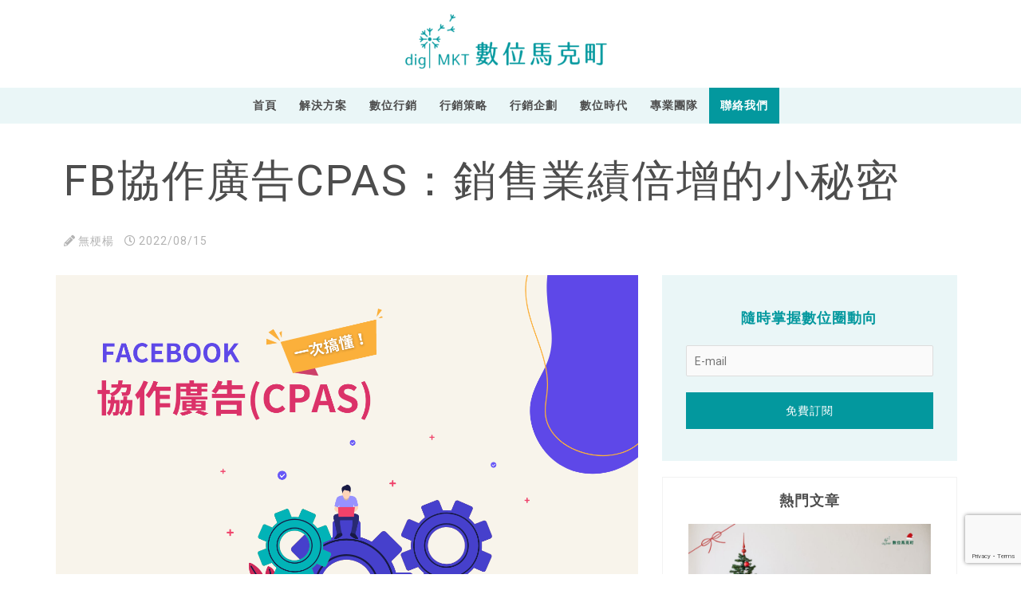

--- FILE ---
content_type: text/html; charset=UTF-8
request_url: https://digimkt.com.tw/digital_marketing/fb%E5%8D%94%E4%BD%9C%E5%BB%A3%E5%91%8A/
body_size: 45083
content:
<!DOCTYPE html>
<html lang="zh-TW">
<head>
<meta name="google-site-verification" content="M4g87DZRDtcB-ysH0Ksh0n_8vBXXBSvH7KFXJ0kKuVI" />
<meta charset="UTF-8">
<meta name="viewport" content="width=device-width, initial-scale=1">
<link rel="profile" href="https://gmpg.org/xfn/11">

<script>
(()=>{var e={};e.g=function(){if("object"==typeof globalThis)return globalThis;try{return this||new Function("return this")()}catch(e){if("object"==typeof window)return window}}(),function({ampUrl:n,isCustomizePreview:t,isAmpDevMode:r,noampQueryVarName:o,noampQueryVarValue:s,disabledStorageKey:i,mobileUserAgents:a,regexRegex:c}){if("undefined"==typeof sessionStorage)return;const d=new RegExp(c);if(!a.some((e=>{const n=e.match(d);return!(!n||!new RegExp(n[1],n[2]).test(navigator.userAgent))||navigator.userAgent.includes(e)})))return;e.g.addEventListener("DOMContentLoaded",(()=>{const e=document.getElementById("amp-mobile-version-switcher");if(!e)return;e.hidden=!1;const n=e.querySelector("a[href]");n&&n.addEventListener("click",(()=>{sessionStorage.removeItem(i)}))}));const g=r&&["paired-browsing-non-amp","paired-browsing-amp"].includes(window.name);if(sessionStorage.getItem(i)||t||g)return;const u=new URL(location.href),m=new URL(n);m.hash=u.hash,u.searchParams.has(o)&&s===u.searchParams.get(o)?sessionStorage.setItem(i,"1"):m.href!==u.href&&(window.stop(),location.replace(m.href))}({"ampUrl":"https:\/\/digimkt.com.tw\/digital_marketing\/fb%E5%8D%94%E4%BD%9C%E5%BB%A3%E5%91%8A\/amp\/","noampQueryVarName":"noamp","noampQueryVarValue":"mobile","disabledStorageKey":"amp_mobile_redirect_disabled","mobileUserAgents":["Mobile","Android","Silk\/","Kindle","BlackBerry","Opera Mini","Opera Mobi"],"regexRegex":"^\\\/((?:.|\\n)+)\\\/([i]*)$","isCustomizePreview":false,"isAmpDevMode":false})})();
</script>
<meta name='robots' content='index, follow, max-image-preview:large, max-snippet:-1, max-video-preview:-1' />

	<!-- This site is optimized with the Yoast SEO plugin v24.1 - https://yoast.com/wordpress/plugins/seo/ -->
	<title>FB協作廣告CPAS：銷售業績倍增的小秘密</title><link rel="preload" data-rocket-preload as="style" href="https://fonts.googleapis.com/css?family=Roboto%3A100%2C100italic%2C200%2C200italic%2C300%2C300italic%2C400%2C400italic%2C500%2C500italic%2C600%2C600italic%2C700%2C700italic%2C800%2C800italic%2C900%2C900italic%7CRoboto%20Slab%3A100%2C100italic%2C200%2C200italic%2C300%2C300italic%2C400%2C400italic%2C500%2C500italic%2C600%2C600italic%2C700%2C700italic%2C800%2C800italic%2C900%2C900italic&#038;display=swap" /><link rel="stylesheet" href="https://fonts.googleapis.com/css?family=Roboto%3A100%2C100italic%2C200%2C200italic%2C300%2C300italic%2C400%2C400italic%2C500%2C500italic%2C600%2C600italic%2C700%2C700italic%2C800%2C800italic%2C900%2C900italic%7CRoboto%20Slab%3A100%2C100italic%2C200%2C200italic%2C300%2C300italic%2C400%2C400italic%2C500%2C500italic%2C600%2C600italic%2C700%2C700italic%2C800%2C800italic%2C900%2C900italic&#038;display=swap" media="print" onload="this.media='all'" /><noscript><link rel="stylesheet" href="https://fonts.googleapis.com/css?family=Roboto%3A100%2C100italic%2C200%2C200italic%2C300%2C300italic%2C400%2C400italic%2C500%2C500italic%2C600%2C600italic%2C700%2C700italic%2C800%2C800italic%2C900%2C900italic%7CRoboto%20Slab%3A100%2C100italic%2C200%2C200italic%2C300%2C300italic%2C400%2C400italic%2C500%2C500italic%2C600%2C600italic%2C700%2C700italic%2C800%2C800italic%2C900%2C900italic&#038;display=swap" /></noscript>
	<meta name="description" content="Facebook協作廣告(CPAS) 是一種「零售商」與「品牌」的聯手廣告方式，或在台灣大家更熟悉的兩方為「通路(電商)平台」與「賣家」。透過FB動態廣告的設定，零售商(通路平台)可以在目錄中建立子集來納入品牌(賣家)的商品，品牌則可利用這個目錄子集來刊登動態廣告。" />
	<link rel="canonical" href="https://digimkt.com.tw/digital_marketing/fb協作廣告/" />
	<meta property="og:locale" content="zh_TW" />
	<meta property="og:type" content="article" />
	<meta property="og:title" content="FB協作廣告CPAS：銷售業績倍增的小秘密" />
	<meta property="og:description" content="Facebook協作廣告(CPAS) 是一種「零售商」與「品牌」的聯手廣告方式，或在台灣大家更熟悉的兩方為「通路(電商)平台」與「賣家」。透過FB動態廣告的設定，零售商(通路平台)可以在目錄中建立子集來納入品牌(賣家)的商品，品牌則可利用這個目錄子集來刊登動態廣告。" />
	<meta property="og:url" content="https://digimkt.com.tw/digital_marketing/fb協作廣告/" />
	<meta property="og:site_name" content="數位馬克町" />
	<meta property="article:modified_time" content="2024-11-08T09:35:07+00:00" />
	<meta property="og:image" content="https://digimkt.com.tw/wp-content/uploads/2022/08/digimkt-22.png" />
	<meta property="og:image:width" content="600" />
	<meta property="og:image:height" content="450" />
	<meta property="og:image:type" content="image/png" />
	<meta name="twitter:card" content="summary_large_image" />
	<meta name="twitter:label1" content="預估閱讀時間" />
	<meta name="twitter:data1" content="2 分鐘" />
	<script type="application/ld+json" class="yoast-schema-graph">{"@context":"https://schema.org","@graph":[{"@type":"WebPage","@id":"https://digimkt.com.tw/digital_marketing/fb%e5%8d%94%e4%bd%9c%e5%bb%a3%e5%91%8a/","url":"https://digimkt.com.tw/digital_marketing/fb%e5%8d%94%e4%bd%9c%e5%bb%a3%e5%91%8a/","name":"FB協作廣告CPAS：銷售業績倍增的小秘密","isPartOf":{"@id":"https://digimkt.com.tw/#website"},"primaryImageOfPage":{"@id":"https://digimkt.com.tw/digital_marketing/fb%e5%8d%94%e4%bd%9c%e5%bb%a3%e5%91%8a/#primaryimage"},"image":{"@id":"https://digimkt.com.tw/digital_marketing/fb%e5%8d%94%e4%bd%9c%e5%bb%a3%e5%91%8a/#primaryimage"},"thumbnailUrl":"https://digimkt.com.tw/wp-content/uploads/2022/08/digimkt-22.png","datePublished":"2022-08-15T06:43:24+00:00","dateModified":"2024-11-08T09:35:07+00:00","description":"Facebook協作廣告(CPAS) 是一種「零售商」與「品牌」的聯手廣告方式，或在台灣大家更熟悉的兩方為「通路(電商)平台」與「賣家」。透過FB動態廣告的設定，零售商(通路平台)可以在目錄中建立子集來納入品牌(賣家)的商品，品牌則可利用這個目錄子集來刊登動態廣告。","breadcrumb":{"@id":"https://digimkt.com.tw/digital_marketing/fb%e5%8d%94%e4%bd%9c%e5%bb%a3%e5%91%8a/#breadcrumb"},"inLanguage":"zh-TW","potentialAction":[{"@type":"ReadAction","target":["https://digimkt.com.tw/digital_marketing/fb%e5%8d%94%e4%bd%9c%e5%bb%a3%e5%91%8a/"]}]},{"@type":"ImageObject","inLanguage":"zh-TW","@id":"https://digimkt.com.tw/digital_marketing/fb%e5%8d%94%e4%bd%9c%e5%bb%a3%e5%91%8a/#primaryimage","url":"https://digimkt.com.tw/wp-content/uploads/2022/08/digimkt-22.png","contentUrl":"https://digimkt.com.tw/wp-content/uploads/2022/08/digimkt-22.png","width":600,"height":450,"caption":"FB協作廣告"},{"@type":"BreadcrumbList","@id":"https://digimkt.com.tw/digital_marketing/fb%e5%8d%94%e4%bd%9c%e5%bb%a3%e5%91%8a/#breadcrumb","itemListElement":[{"@type":"ListItem","position":1,"name":"首頁","item":"https://digimkt.com.tw/"},{"@type":"ListItem","position":2,"name":"數位行銷","item":"https://digimkt.com.tw/digital_marketing/"},{"@type":"ListItem","position":3,"name":"FB協作廣告CPAS：銷售業績倍增的小秘密"}]},{"@type":"WebSite","@id":"https://digimkt.com.tw/#website","url":"https://digimkt.com.tw/","name":"數位馬克町","description":"","publisher":{"@id":"https://digimkt.com.tw/#organization"},"potentialAction":[{"@type":"SearchAction","target":{"@type":"EntryPoint","urlTemplate":"https://digimkt.com.tw/?s={search_term_string}"},"query-input":{"@type":"PropertyValueSpecification","valueRequired":true,"valueName":"search_term_string"}}],"inLanguage":"zh-TW"},{"@type":"Organization","@id":"https://digimkt.com.tw/#organization","name":"數位馬克町","url":"https://digimkt.com.tw/","logo":{"@type":"ImageObject","inLanguage":"zh-TW","@id":"https://digimkt.com.tw/#/schema/logo/image/","url":"https://digimkt.com.tw/wp-content/uploads/2021/02/cropped-mediadrive.png","contentUrl":"https://digimkt.com.tw/wp-content/uploads/2021/02/cropped-mediadrive.png","width":"488","height":"153","caption":"數位馬克町"},"image":{"@id":"https://digimkt.com.tw/#/schema/logo/image/"}}]}</script>
	<!-- / Yoast SEO plugin. -->


<link rel='dns-prefetch' href='//use.fontawesome.com' />
<link rel='dns-prefetch' href='//www.googletagmanager.com' />
<link href='https://fonts.gstatic.com' crossorigin rel='preconnect' />
<link rel="alternate" type="application/rss+xml" title="訂閱《數位馬克町》&raquo; 資訊提供" href="https://digimkt.com.tw/feed/" />
<link rel="alternate" title="oEmbed (JSON)" type="application/json+oembed" href="https://digimkt.com.tw/wp-json/oembed/1.0/embed?url=https%3A%2F%2Fdigimkt.com.tw%2Fdigital_marketing%2Ffb%25e5%258d%2594%25e4%25bd%259c%25e5%25bb%25a3%25e5%2591%258a%2F" />
<link rel="alternate" title="oEmbed (XML)" type="text/xml+oembed" href="https://digimkt.com.tw/wp-json/oembed/1.0/embed?url=https%3A%2F%2Fdigimkt.com.tw%2Fdigital_marketing%2Ffb%25e5%258d%2594%25e4%25bd%259c%25e5%25bb%25a3%25e5%2591%258a%2F&#038;format=xml" />
<style id='wp-img-auto-sizes-contain-inline-css'>
img:is([sizes=auto i],[sizes^="auto," i]){contain-intrinsic-size:3000px 1500px}
/*# sourceURL=wp-img-auto-sizes-contain-inline-css */
</style>
<link rel='stylesheet' id='astra-theme-css-css' href='https://digimkt.com.tw/wp-content/themes/astra/assets/css/minified/frontend.min.css?ver=4.8.8' media='all' />
<style id='astra-theme-css-inline-css'>
.ast-no-sidebar .entry-content .alignfull {margin-left: calc( -50vw + 50%);margin-right: calc( -50vw + 50%);max-width: 100vw;width: 100vw;}.ast-no-sidebar .entry-content .alignwide {margin-left: calc(-41vw + 50%);margin-right: calc(-41vw + 50%);max-width: unset;width: unset;}.ast-no-sidebar .entry-content .alignfull .alignfull,.ast-no-sidebar .entry-content .alignfull .alignwide,.ast-no-sidebar .entry-content .alignwide .alignfull,.ast-no-sidebar .entry-content .alignwide .alignwide,.ast-no-sidebar .entry-content .wp-block-column .alignfull,.ast-no-sidebar .entry-content .wp-block-column .alignwide{width: 100%;margin-left: auto;margin-right: auto;}.wp-block-gallery,.blocks-gallery-grid {margin: 0;}.wp-block-separator {max-width: 100px;}.wp-block-separator.is-style-wide,.wp-block-separator.is-style-dots {max-width: none;}.entry-content .has-2-columns .wp-block-column:first-child {padding-right: 10px;}.entry-content .has-2-columns .wp-block-column:last-child {padding-left: 10px;}@media (max-width: 782px) {.entry-content .wp-block-columns .wp-block-column {flex-basis: 100%;}.entry-content .has-2-columns .wp-block-column:first-child {padding-right: 0;}.entry-content .has-2-columns .wp-block-column:last-child {padding-left: 0;}}body .entry-content .wp-block-latest-posts {margin-left: 0;}body .entry-content .wp-block-latest-posts li {list-style: none;}.ast-no-sidebar .ast-container .entry-content .wp-block-latest-posts {margin-left: 0;}.ast-header-break-point .entry-content .alignwide {margin-left: auto;margin-right: auto;}.entry-content .blocks-gallery-item img {margin-bottom: auto;}.wp-block-pullquote {border-top: 4px solid #555d66;border-bottom: 4px solid #555d66;color: #40464d;}:root{--ast-post-nav-space:0;--ast-container-default-xlg-padding:6.67em;--ast-container-default-lg-padding:5.67em;--ast-container-default-slg-padding:4.34em;--ast-container-default-md-padding:3.34em;--ast-container-default-sm-padding:6.67em;--ast-container-default-xs-padding:2.4em;--ast-container-default-xxs-padding:1.4em;--ast-code-block-background:#EEEEEE;--ast-comment-inputs-background:#FAFAFA;--ast-normal-container-width:1140px;--ast-narrow-container-width:750px;--ast-blog-title-font-weight:normal;--ast-blog-meta-weight:inherit;}html{font-size:87.5%;}a,.page-title{color:#03989e;}a:hover,a:focus{color:#4d4d4d;}body,button,input,select,textarea,.ast-button,.ast-custom-button{font-family:-apple-system,BlinkMacSystemFont,Segoe UI,Roboto,Oxygen-Sans,Ubuntu,Cantarell,Helvetica Neue,sans-serif;font-weight:normal;font-size:14px;font-size:1rem;}blockquote{color:#020202;}.site-title{font-size:35px;font-size:2.5rem;display:none;}header .custom-logo-link img{max-width:260px;width:260px;}.astra-logo-svg{width:260px;}.site-header .site-description{font-size:15px;font-size:1.0714285714286rem;display:none;}.entry-title{font-size:26px;font-size:1.8571428571429rem;}.archive .ast-article-post .ast-article-inner,.blog .ast-article-post .ast-article-inner,.archive .ast-article-post .ast-article-inner:hover,.blog .ast-article-post .ast-article-inner:hover{overflow:hidden;}h1,.entry-content h1{font-size:40px;font-size:2.8571428571429rem;font-weight:700;line-height:1.4em;}h2,.entry-content h2{font-size:24px;font-size:1.7142857142857rem;font-weight:700;line-height:1.3em;}h3,.entry-content h3{font-size:18px;font-size:1.2857142857143rem;font-weight:700;line-height:1.3em;}h4,.entry-content h4{font-size:16px;font-size:1.1428571428571rem;line-height:1.2em;}h5,.entry-content h5{font-size:20px;font-size:1.4285714285714rem;line-height:1.2em;}h6,.entry-content h6{font-size:16px;font-size:1.1428571428571rem;line-height:1.25em;}::selection{background-color:var(--ast-global-color-0);color:#ffffff;}body,h1,.entry-title a,.entry-content h1,h2,.entry-content h2,h3,.entry-content h3,h4,.entry-content h4,h5,.entry-content h5,h6,.entry-content h6{color:#4d4d4d;}.tagcloud a:hover,.tagcloud a:focus,.tagcloud a.current-item{color:#ffffff;border-color:#03989e;background-color:#03989e;}input:focus,input[type="text"]:focus,input[type="email"]:focus,input[type="url"]:focus,input[type="password"]:focus,input[type="reset"]:focus,input[type="search"]:focus,textarea:focus{border-color:#03989e;}input[type="radio"]:checked,input[type=reset],input[type="checkbox"]:checked,input[type="checkbox"]:hover:checked,input[type="checkbox"]:focus:checked,input[type=range]::-webkit-slider-thumb{border-color:#03989e;background-color:#03989e;box-shadow:none;}.site-footer a:hover + .post-count,.site-footer a:focus + .post-count{background:#03989e;border-color:#03989e;}.single .nav-links .nav-previous,.single .nav-links .nav-next{color:#03989e;}.entry-meta,.entry-meta *{line-height:1.45;color:#03989e;}.entry-meta a:not(.ast-button):hover,.entry-meta a:not(.ast-button):hover *,.entry-meta a:not(.ast-button):focus,.entry-meta a:not(.ast-button):focus *,.page-links > .page-link,.page-links .page-link:hover,.post-navigation a:hover{color:#4d4d4d;}#cat option,.secondary .calendar_wrap thead a,.secondary .calendar_wrap thead a:visited{color:#03989e;}.secondary .calendar_wrap #today,.ast-progress-val span{background:#03989e;}.secondary a:hover + .post-count,.secondary a:focus + .post-count{background:#03989e;border-color:#03989e;}.calendar_wrap #today > a{color:#ffffff;}.page-links .page-link,.single .post-navigation a{color:#03989e;}.ast-search-menu-icon .search-form button.search-submit{padding:0 4px;}.ast-search-menu-icon form.search-form{padding-right:0;}.ast-search-menu-icon.slide-search input.search-field{width:0;}.ast-header-search .ast-search-menu-icon.ast-dropdown-active .search-form,.ast-header-search .ast-search-menu-icon.ast-dropdown-active .search-field:focus{transition:all 0.2s;}.search-form input.search-field:focus{outline:none;}.widget-title,.widget .wp-block-heading{font-size:20px;font-size:1.4285714285714rem;color:#4d4d4d;}.single .ast-author-details .author-title{color:#4d4d4d;}.ast-search-menu-icon.slide-search a:focus-visible:focus-visible,.astra-search-icon:focus-visible,#close:focus-visible,a:focus-visible,.ast-menu-toggle:focus-visible,.site .skip-link:focus-visible,.wp-block-loginout input:focus-visible,.wp-block-search.wp-block-search__button-inside .wp-block-search__inside-wrapper,.ast-header-navigation-arrow:focus-visible,.woocommerce .wc-proceed-to-checkout > .checkout-button:focus-visible,.woocommerce .woocommerce-MyAccount-navigation ul li a:focus-visible,.ast-orders-table__row .ast-orders-table__cell:focus-visible,.woocommerce .woocommerce-order-details .order-again > .button:focus-visible,.woocommerce .woocommerce-message a.button.wc-forward:focus-visible,.woocommerce #minus_qty:focus-visible,.woocommerce #plus_qty:focus-visible,a#ast-apply-coupon:focus-visible,.woocommerce .woocommerce-info a:focus-visible,.woocommerce .astra-shop-summary-wrap a:focus-visible,.woocommerce a.wc-forward:focus-visible,#ast-apply-coupon:focus-visible,.woocommerce-js .woocommerce-mini-cart-item a.remove:focus-visible,#close:focus-visible,.button.search-submit:focus-visible,#search_submit:focus,.normal-search:focus-visible,.ast-header-account-wrap:focus-visible,.woocommerce .ast-on-card-button.ast-quick-view-trigger:focus{outline-style:dotted;outline-color:inherit;outline-width:thin;}input:focus,input[type="text"]:focus,input[type="email"]:focus,input[type="url"]:focus,input[type="password"]:focus,input[type="reset"]:focus,input[type="search"]:focus,input[type="number"]:focus,textarea:focus,.wp-block-search__input:focus,[data-section="section-header-mobile-trigger"] .ast-button-wrap .ast-mobile-menu-trigger-minimal:focus,.ast-mobile-popup-drawer.active .menu-toggle-close:focus,.woocommerce-ordering select.orderby:focus,#ast-scroll-top:focus,#coupon_code:focus,.woocommerce-page #comment:focus,.woocommerce #reviews #respond input#submit:focus,.woocommerce a.add_to_cart_button:focus,.woocommerce .button.single_add_to_cart_button:focus,.woocommerce .woocommerce-cart-form button:focus,.woocommerce .woocommerce-cart-form__cart-item .quantity .qty:focus,.woocommerce .woocommerce-billing-fields .woocommerce-billing-fields__field-wrapper .woocommerce-input-wrapper > .input-text:focus,.woocommerce #order_comments:focus,.woocommerce #place_order:focus,.woocommerce .woocommerce-address-fields .woocommerce-address-fields__field-wrapper .woocommerce-input-wrapper > .input-text:focus,.woocommerce .woocommerce-MyAccount-content form button:focus,.woocommerce .woocommerce-MyAccount-content .woocommerce-EditAccountForm .woocommerce-form-row .woocommerce-Input.input-text:focus,.woocommerce .ast-woocommerce-container .woocommerce-pagination ul.page-numbers li a:focus,body #content .woocommerce form .form-row .select2-container--default .select2-selection--single:focus,#ast-coupon-code:focus,.woocommerce.woocommerce-js .quantity input[type=number]:focus,.woocommerce-js .woocommerce-mini-cart-item .quantity input[type=number]:focus,.woocommerce p#ast-coupon-trigger:focus{border-style:dotted;border-color:inherit;border-width:thin;}input{outline:none;}.ast-logo-title-inline .site-logo-img{padding-right:1em;}.site-logo-img img{ transition:all 0.2s linear;}body .ast-oembed-container *{position:absolute;top:0;width:100%;height:100%;left:0;}body .wp-block-embed-pocket-casts .ast-oembed-container *{position:unset;}.ast-single-post-featured-section + article {margin-top: 2em;}.site-content .ast-single-post-featured-section img {width: 100%;overflow: hidden;object-fit: cover;}.site > .ast-single-related-posts-container {margin-top: 0;}@media (min-width: 922px) {.ast-desktop .ast-container--narrow {max-width: var(--ast-narrow-container-width);margin: 0 auto;}}.ast-page-builder-template .hentry {margin: 0;}.ast-page-builder-template .site-content > .ast-container {max-width: 100%;padding: 0;}.ast-page-builder-template .site .site-content #primary {padding: 0;margin: 0;}.ast-page-builder-template .no-results {text-align: center;margin: 4em auto;}.ast-page-builder-template .ast-pagination {padding: 2em;}.ast-page-builder-template .entry-header.ast-no-title.ast-no-thumbnail {margin-top: 0;}.ast-page-builder-template .entry-header.ast-header-without-markup {margin-top: 0;margin-bottom: 0;}.ast-page-builder-template .entry-header.ast-no-title.ast-no-meta {margin-bottom: 0;}.ast-page-builder-template.single .post-navigation {padding-bottom: 2em;}.ast-page-builder-template.single-post .site-content > .ast-container {max-width: 100%;}.ast-page-builder-template .entry-header {margin-top: 4em;margin-left: auto;margin-right: auto;padding-left: 20px;padding-right: 20px;}.single.ast-page-builder-template .entry-header {padding-left: 20px;padding-right: 20px;}.ast-page-builder-template .ast-archive-description {margin: 4em auto 0;padding-left: 20px;padding-right: 20px;}.ast-page-builder-template.ast-no-sidebar .entry-content .alignwide {margin-left: 0;margin-right: 0;}@media (max-width:921.9px){#ast-desktop-header{display:none;}}@media (min-width:922px){#ast-mobile-header{display:none;}}@media( max-width: 420px ) {.single .nav-links .nav-previous,.single .nav-links .nav-next {width: 100%;text-align: center;}}.wp-block-buttons.aligncenter{justify-content:center;}@media (max-width:921px){.ast-theme-transparent-header #primary,.ast-theme-transparent-header #secondary{padding:0;}}@media (max-width:921px){.ast-plain-container.ast-no-sidebar #primary{padding:0;}}.ast-plain-container.ast-no-sidebar #primary{margin-top:0;margin-bottom:0;}@media (min-width:1200px){.wp-block-group .has-background{padding:20px;}}@media (min-width:1200px){.ast-no-sidebar.ast-separate-container .entry-content .wp-block-group.alignwide,.ast-no-sidebar.ast-separate-container .entry-content .wp-block-cover.alignwide{margin-left:-20px;margin-right:-20px;padding-left:20px;padding-right:20px;}.ast-no-sidebar.ast-separate-container .entry-content .wp-block-cover.alignfull,.ast-no-sidebar.ast-separate-container .entry-content .wp-block-group.alignfull{margin-left:-6.67em;margin-right:-6.67em;padding-left:6.67em;padding-right:6.67em;}}@media (min-width:1200px){.wp-block-cover-image.alignwide .wp-block-cover__inner-container,.wp-block-cover.alignwide .wp-block-cover__inner-container,.wp-block-cover-image.alignfull .wp-block-cover__inner-container,.wp-block-cover.alignfull .wp-block-cover__inner-container{width:100%;}}.wp-block-columns{margin-bottom:unset;}.wp-block-image.size-full{margin:2rem 0;}.wp-block-separator.has-background{padding:0;}.wp-block-gallery{margin-bottom:1.6em;}.wp-block-group{padding-top:4em;padding-bottom:4em;}.wp-block-group__inner-container .wp-block-columns:last-child,.wp-block-group__inner-container :last-child,.wp-block-table table{margin-bottom:0;}.blocks-gallery-grid{width:100%;}.wp-block-navigation-link__content{padding:5px 0;}.wp-block-group .wp-block-group .has-text-align-center,.wp-block-group .wp-block-column .has-text-align-center{max-width:100%;}.has-text-align-center{margin:0 auto;}@media (min-width:1200px){.wp-block-cover__inner-container,.alignwide .wp-block-group__inner-container,.alignfull .wp-block-group__inner-container{max-width:1200px;margin:0 auto;}.wp-block-group.alignnone,.wp-block-group.aligncenter,.wp-block-group.alignleft,.wp-block-group.alignright,.wp-block-group.alignwide,.wp-block-columns.alignwide{margin:2rem 0 1rem 0;}}@media (max-width:1200px){.wp-block-group{padding:3em;}.wp-block-group .wp-block-group{padding:1.5em;}.wp-block-columns,.wp-block-column{margin:1rem 0;}}@media (min-width:921px){.wp-block-columns .wp-block-group{padding:2em;}}@media (max-width:544px){.wp-block-cover-image .wp-block-cover__inner-container,.wp-block-cover .wp-block-cover__inner-container{width:unset;}.wp-block-cover,.wp-block-cover-image{padding:2em 0;}.wp-block-group,.wp-block-cover{padding:2em;}.wp-block-media-text__media img,.wp-block-media-text__media video{width:unset;max-width:100%;}.wp-block-media-text.has-background .wp-block-media-text__content{padding:1em;}}.wp-block-image.aligncenter{margin-left:auto;margin-right:auto;}.wp-block-table.aligncenter{margin-left:auto;margin-right:auto;}@media (min-width:544px){.entry-content .wp-block-media-text.has-media-on-the-right .wp-block-media-text__content{padding:0 8% 0 0;}.entry-content .wp-block-media-text .wp-block-media-text__content{padding:0 0 0 8%;}.ast-plain-container .site-content .entry-content .has-custom-content-position.is-position-bottom-left > *,.ast-plain-container .site-content .entry-content .has-custom-content-position.is-position-bottom-right > *,.ast-plain-container .site-content .entry-content .has-custom-content-position.is-position-top-left > *,.ast-plain-container .site-content .entry-content .has-custom-content-position.is-position-top-right > *,.ast-plain-container .site-content .entry-content .has-custom-content-position.is-position-center-right > *,.ast-plain-container .site-content .entry-content .has-custom-content-position.is-position-center-left > *{margin:0;}}@media (max-width:544px){.entry-content .wp-block-media-text .wp-block-media-text__content{padding:8% 0;}.wp-block-media-text .wp-block-media-text__media img{width:auto;max-width:100%;}}.wp-block-buttons .wp-block-button.is-style-outline .wp-block-button__link.wp-element-button,.ast-outline-button,.wp-block-uagb-buttons-child .uagb-buttons-repeater.ast-outline-button{border-top-width:2px;border-right-width:2px;border-bottom-width:2px;border-left-width:2px;font-family:inherit;font-weight:inherit;line-height:1em;}.wp-block-button .wp-block-button__link.wp-element-button.is-style-outline:not(.has-background),.wp-block-button.is-style-outline>.wp-block-button__link.wp-element-button:not(.has-background),.ast-outline-button{background-color:transparent;}.entry-content[data-ast-blocks-layout] > figure{margin-bottom:1em;}@media (max-width:921px){.ast-separate-container #primary,.ast-separate-container #secondary{padding:1.5em 0;}#primary,#secondary{padding:1.5em 0;margin:0;}.ast-left-sidebar #content > .ast-container{display:flex;flex-direction:column-reverse;width:100%;}.ast-separate-container .ast-article-post,.ast-separate-container .ast-article-single{padding:1.5em 2.14em;}.ast-author-box img.avatar{margin:20px 0 0 0;}}@media (min-width:922px){.ast-separate-container.ast-right-sidebar #primary,.ast-separate-container.ast-left-sidebar #primary{border:0;}.search-no-results.ast-separate-container #primary{margin-bottom:4em;}}.wp-block-button .wp-block-button__link{color:#ffffff;}.wp-block-button .wp-block-button__link:hover,.wp-block-button .wp-block-button__link:focus{color:#ffffff;background-color:#4d4d4d;border-color:#4d4d4d;}.elementor-widget-heading h1.elementor-heading-title{line-height:1.4em;}.elementor-widget-heading h2.elementor-heading-title{line-height:1.3em;}.elementor-widget-heading h3.elementor-heading-title{line-height:1.3em;}.elementor-widget-heading h4.elementor-heading-title{line-height:1.2em;}.elementor-widget-heading h5.elementor-heading-title{line-height:1.2em;}.elementor-widget-heading h6.elementor-heading-title{line-height:1.25em;}.wp-block-button .wp-block-button__link{border-top-width:0;border-right-width:0;border-left-width:0;border-bottom-width:0;border-color:var(--ast-global-color-0);background-color:var(--ast-global-color-0);color:#ffffff;font-family:inherit;font-weight:inherit;line-height:1em;padding-top:10px;padding-right:40px;padding-bottom:10px;padding-left:40px;}.menu-toggle,button,.ast-button,.ast-custom-button,.button,input#submit,input[type="button"],input[type="submit"],input[type="reset"]{border-style:solid;border-top-width:0;border-right-width:0;border-left-width:0;border-bottom-width:0;color:#ffffff;border-color:var(--ast-global-color-0);background-color:var(--ast-global-color-0);padding-top:10px;padding-right:40px;padding-bottom:10px;padding-left:40px;font-family:inherit;font-weight:inherit;line-height:1em;}button:focus,.menu-toggle:hover,button:hover,.ast-button:hover,.ast-custom-button:hover .button:hover,.ast-custom-button:hover ,input[type=reset]:hover,input[type=reset]:focus,input#submit:hover,input#submit:focus,input[type="button"]:hover,input[type="button"]:focus,input[type="submit"]:hover,input[type="submit"]:focus{color:#ffffff;background-color:#4d4d4d;border-color:#4d4d4d;}@media (max-width:921px){.ast-mobile-header-stack .main-header-bar .ast-search-menu-icon{display:inline-block;}.ast-header-break-point.ast-header-custom-item-outside .ast-mobile-header-stack .main-header-bar .ast-search-icon{margin:0;}.ast-comment-avatar-wrap img{max-width:2.5em;}.ast-comment-meta{padding:0 1.8888em 1.3333em;}.ast-separate-container .ast-comment-list li.depth-1{padding:1.5em 2.14em;}.ast-separate-container .comment-respond{padding:2em 2.14em;}}@media (min-width:544px){.ast-container{max-width:100%;}}@media (max-width:544px){.ast-separate-container .ast-article-post,.ast-separate-container .ast-article-single,.ast-separate-container .comments-title,.ast-separate-container .ast-archive-description{padding:1.5em 1em;}.ast-separate-container #content .ast-container{padding-left:0.54em;padding-right:0.54em;}.ast-separate-container .ast-comment-list .bypostauthor{padding:.5em;}.ast-search-menu-icon.ast-dropdown-active .search-field{width:170px;}}@media (max-width:921px){.ast-header-break-point .ast-search-menu-icon.slide-search .search-form{right:0;}.ast-header-break-point .ast-mobile-header-stack .ast-search-menu-icon.slide-search .search-form{right:-1em;}} #ast-mobile-header .ast-site-header-cart-li a{pointer-events:none;}.ast-no-sidebar.ast-separate-container .entry-content .alignfull {margin-left: -6.67em;margin-right: -6.67em;width: auto;}@media (max-width: 1200px) {.ast-no-sidebar.ast-separate-container .entry-content .alignfull {margin-left: -2.4em;margin-right: -2.4em;}}@media (max-width: 768px) {.ast-no-sidebar.ast-separate-container .entry-content .alignfull {margin-left: -2.14em;margin-right: -2.14em;}}@media (max-width: 544px) {.ast-no-sidebar.ast-separate-container .entry-content .alignfull {margin-left: -1em;margin-right: -1em;}}.ast-no-sidebar.ast-separate-container .entry-content .alignwide {margin-left: -20px;margin-right: -20px;}.ast-no-sidebar.ast-separate-container .entry-content .wp-block-column .alignfull,.ast-no-sidebar.ast-separate-container .entry-content .wp-block-column .alignwide {margin-left: auto;margin-right: auto;width: 100%;}@media (max-width:921px){.site-title{display:none;}.site-header .site-description{display:none;}h1,.entry-content h1{font-size:30px;}h2,.entry-content h2{font-size:25px;}h3,.entry-content h3{font-size:20px;}.astra-logo-svg{width:120px;}header .custom-logo-link img,.ast-header-break-point .site-logo-img .custom-mobile-logo-link img{max-width:120px;width:120px;}}@media (max-width:544px){.site-title{display:none;}.site-header .site-description{display:none;}h1,.entry-content h1{font-size:30px;}h2,.entry-content h2{font-size:25px;}h3,.entry-content h3{font-size:20px;}header .custom-logo-link img,.ast-header-break-point .site-branding img,.ast-header-break-point .custom-logo-link img{max-width:150px;width:150px;}.astra-logo-svg{width:150px;}.ast-header-break-point .site-logo-img .custom-mobile-logo-link img{max-width:150px;}}@media (max-width:921px){html{font-size:79.8%;}}@media (max-width:544px){html{font-size:79.8%;}}@media (min-width:922px){.ast-container{max-width:1180px;}}@font-face {font-family: "Astra";src: url(https://digimkt.com.tw/wp-content/themes/astra/assets/fonts/astra.woff) format("woff"),url(https://digimkt.com.tw/wp-content/themes/astra/assets/fonts/astra.ttf) format("truetype"),url(https://digimkt.com.tw/wp-content/themes/astra/assets/fonts/astra.svg#astra) format("svg");font-weight: normal;font-style: normal;font-display: fallback;}@media (min-width:922px){.main-header-menu .sub-menu .menu-item.ast-left-align-sub-menu:hover > .sub-menu,.main-header-menu .sub-menu .menu-item.ast-left-align-sub-menu.focus > .sub-menu{margin-left:-0px;}}.site .comments-area{padding-bottom:3em;}.astra-icon-down_arrow::after {content: "\e900";font-family: Astra;}.astra-icon-close::after {content: "\e5cd";font-family: Astra;}.astra-icon-drag_handle::after {content: "\e25d";font-family: Astra;}.astra-icon-format_align_justify::after {content: "\e235";font-family: Astra;}.astra-icon-menu::after {content: "\e5d2";font-family: Astra;}.astra-icon-reorder::after {content: "\e8fe";font-family: Astra;}.astra-icon-search::after {content: "\e8b6";font-family: Astra;}.astra-icon-zoom_in::after {content: "\e56b";font-family: Astra;}.astra-icon-check-circle::after {content: "\e901";font-family: Astra;}.astra-icon-shopping-cart::after {content: "\f07a";font-family: Astra;}.astra-icon-shopping-bag::after {content: "\f290";font-family: Astra;}.astra-icon-shopping-basket::after {content: "\f291";font-family: Astra;}.astra-icon-circle-o::after {content: "\e903";font-family: Astra;}.astra-icon-certificate::after {content: "\e902";font-family: Astra;}blockquote {padding: 1.2em;}:root .has-ast-global-color-0-color{color:var(--ast-global-color-0);}:root .has-ast-global-color-0-background-color{background-color:var(--ast-global-color-0);}:root .wp-block-button .has-ast-global-color-0-color{color:var(--ast-global-color-0);}:root .wp-block-button .has-ast-global-color-0-background-color{background-color:var(--ast-global-color-0);}:root .has-ast-global-color-1-color{color:var(--ast-global-color-1);}:root .has-ast-global-color-1-background-color{background-color:var(--ast-global-color-1);}:root .wp-block-button .has-ast-global-color-1-color{color:var(--ast-global-color-1);}:root .wp-block-button .has-ast-global-color-1-background-color{background-color:var(--ast-global-color-1);}:root .has-ast-global-color-2-color{color:var(--ast-global-color-2);}:root .has-ast-global-color-2-background-color{background-color:var(--ast-global-color-2);}:root .wp-block-button .has-ast-global-color-2-color{color:var(--ast-global-color-2);}:root .wp-block-button .has-ast-global-color-2-background-color{background-color:var(--ast-global-color-2);}:root .has-ast-global-color-3-color{color:var(--ast-global-color-3);}:root .has-ast-global-color-3-background-color{background-color:var(--ast-global-color-3);}:root .wp-block-button .has-ast-global-color-3-color{color:var(--ast-global-color-3);}:root .wp-block-button .has-ast-global-color-3-background-color{background-color:var(--ast-global-color-3);}:root .has-ast-global-color-4-color{color:var(--ast-global-color-4);}:root .has-ast-global-color-4-background-color{background-color:var(--ast-global-color-4);}:root .wp-block-button .has-ast-global-color-4-color{color:var(--ast-global-color-4);}:root .wp-block-button .has-ast-global-color-4-background-color{background-color:var(--ast-global-color-4);}:root .has-ast-global-color-5-color{color:var(--ast-global-color-5);}:root .has-ast-global-color-5-background-color{background-color:var(--ast-global-color-5);}:root .wp-block-button .has-ast-global-color-5-color{color:var(--ast-global-color-5);}:root .wp-block-button .has-ast-global-color-5-background-color{background-color:var(--ast-global-color-5);}:root .has-ast-global-color-6-color{color:var(--ast-global-color-6);}:root .has-ast-global-color-6-background-color{background-color:var(--ast-global-color-6);}:root .wp-block-button .has-ast-global-color-6-color{color:var(--ast-global-color-6);}:root .wp-block-button .has-ast-global-color-6-background-color{background-color:var(--ast-global-color-6);}:root .has-ast-global-color-7-color{color:var(--ast-global-color-7);}:root .has-ast-global-color-7-background-color{background-color:var(--ast-global-color-7);}:root .wp-block-button .has-ast-global-color-7-color{color:var(--ast-global-color-7);}:root .wp-block-button .has-ast-global-color-7-background-color{background-color:var(--ast-global-color-7);}:root .has-ast-global-color-8-color{color:var(--ast-global-color-8);}:root .has-ast-global-color-8-background-color{background-color:var(--ast-global-color-8);}:root .wp-block-button .has-ast-global-color-8-color{color:var(--ast-global-color-8);}:root .wp-block-button .has-ast-global-color-8-background-color{background-color:var(--ast-global-color-8);}:root{--ast-global-color-0:#0170B9;--ast-global-color-1:#3a3a3a;--ast-global-color-2:#3a3a3a;--ast-global-color-3:#4B4F58;--ast-global-color-4:#F5F5F5;--ast-global-color-5:#FFFFFF;--ast-global-color-6:#E5E5E5;--ast-global-color-7:#424242;--ast-global-color-8:#000000;}:root {--ast-border-color : #dddddd;}.ast-single-entry-banner {-js-display: flex;display: flex;flex-direction: column;justify-content: center;text-align: center;position: relative;background: #eeeeee;}.ast-single-entry-banner[data-banner-layout="layout-1"] {max-width: 1140px;background: inherit;padding: 20px 0;}.ast-single-entry-banner[data-banner-width-type="custom"] {margin: 0 auto;width: 100%;}.ast-single-entry-banner + .site-content .entry-header {margin-bottom: 0;}.site .ast-author-avatar {--ast-author-avatar-size: ;}a.ast-underline-text {text-decoration: underline;}.ast-container > .ast-terms-link {position: relative;display: block;}a.ast-button.ast-badge-tax {padding: 4px 8px;border-radius: 3px;font-size: inherit;}header.entry-header > *:not(:last-child){margin-bottom:10px;}.ast-archive-entry-banner {-js-display: flex;display: flex;flex-direction: column;justify-content: center;text-align: center;position: relative;background: #eeeeee;}.ast-archive-entry-banner[data-banner-width-type="custom"] {margin: 0 auto;width: 100%;}.ast-archive-entry-banner[data-banner-layout="layout-1"] {background: inherit;padding: 20px 0;text-align: left;}body.archive .ast-archive-description{max-width:1140px;width:100%;text-align:left;padding-top:3em;padding-right:3em;padding-bottom:3em;padding-left:3em;}body.archive .ast-archive-description .ast-archive-title,body.archive .ast-archive-description .ast-archive-title *{font-size:40px;font-size:2.8571428571429rem;}body.archive .ast-archive-description > *:not(:last-child){margin-bottom:10px;}@media (max-width:921px){body.archive .ast-archive-description{text-align:left;}}@media (max-width:544px){body.archive .ast-archive-description{text-align:left;}}.ast-breadcrumbs .trail-browse,.ast-breadcrumbs .trail-items,.ast-breadcrumbs .trail-items li{display:inline-block;margin:0;padding:0;border:none;background:inherit;text-indent:0;text-decoration:none;}.ast-breadcrumbs .trail-browse{font-size:inherit;font-style:inherit;font-weight:inherit;color:inherit;}.ast-breadcrumbs .trail-items{list-style:none;}.trail-items li::after{padding:0 0.3em;content:"\00bb";}.trail-items li:last-of-type::after{display:none;}h1,.entry-content h1,h2,.entry-content h2,h3,.entry-content h3,h4,.entry-content h4,h5,.entry-content h5,h6,.entry-content h6{color:var(--ast-global-color-2);}@media (max-width:921px){.ast-builder-grid-row-container.ast-builder-grid-row-tablet-3-firstrow .ast-builder-grid-row > *:first-child,.ast-builder-grid-row-container.ast-builder-grid-row-tablet-3-lastrow .ast-builder-grid-row > *:last-child{grid-column:1 / -1;}}@media (max-width:544px){.ast-builder-grid-row-container.ast-builder-grid-row-mobile-3-firstrow .ast-builder-grid-row > *:first-child,.ast-builder-grid-row-container.ast-builder-grid-row-mobile-3-lastrow .ast-builder-grid-row > *:last-child{grid-column:1 / -1;}}.ast-builder-layout-element[data-section="title_tagline"]{display:flex;}@media (max-width:921px){.ast-header-break-point .ast-builder-layout-element[data-section="title_tagline"]{display:flex;}}@media (max-width:544px){.ast-header-break-point .ast-builder-layout-element[data-section="title_tagline"]{display:flex;}}.ast-builder-menu-1{font-family:inherit;font-weight:700;}.ast-builder-menu-1 .menu-item > .menu-link{color:#4d4d4d;}.ast-builder-menu-1 .menu-item > .ast-menu-toggle{color:#4d4d4d;}.ast-builder-menu-1 .sub-menu,.ast-builder-menu-1 .inline-on-mobile .sub-menu{border-top-width:2px;border-bottom-width:0px;border-right-width:0px;border-left-width:0px;border-color:#57babe;border-style:solid;}.ast-builder-menu-1 .sub-menu .sub-menu{top:-2px;}.ast-builder-menu-1 .main-header-menu > .menu-item > .sub-menu,.ast-builder-menu-1 .main-header-menu > .menu-item > .astra-full-megamenu-wrapper{margin-top:0px;}.ast-desktop .ast-builder-menu-1 .main-header-menu > .menu-item > .sub-menu:before,.ast-desktop .ast-builder-menu-1 .main-header-menu > .menu-item > .astra-full-megamenu-wrapper:before{height:calc( 0px + 2px + 5px );}.ast-desktop .ast-builder-menu-1 .menu-item .sub-menu .menu-link{border-style:none;}@media (max-width:921px){.ast-header-break-point .ast-builder-menu-1 .menu-item.menu-item-has-children > .ast-menu-toggle{top:0;}.ast-builder-menu-1 .inline-on-mobile .menu-item.menu-item-has-children > .ast-menu-toggle{right:-15px;}.ast-builder-menu-1 .menu-item-has-children > .menu-link:after{content:unset;}.ast-builder-menu-1 .main-header-menu > .menu-item > .sub-menu,.ast-builder-menu-1 .main-header-menu > .menu-item > .astra-full-megamenu-wrapper{margin-top:0;}}@media (max-width:544px){.ast-header-break-point .ast-builder-menu-1 .menu-item > .menu-link{font-size:16px;font-size:1.1428571428571rem;}.ast-header-break-point .ast-builder-menu-1 .menu-item.menu-item-has-children > .ast-menu-toggle{top:0;}.ast-builder-menu-1 .main-header-menu > .menu-item > .sub-menu,.ast-builder-menu-1 .main-header-menu > .menu-item > .astra-full-megamenu-wrapper{margin-top:0;}}.ast-builder-menu-1{display:flex;}@media (max-width:921px){.ast-header-break-point .ast-builder-menu-1{display:flex;}}@media (max-width:544px){.ast-header-break-point .ast-builder-menu-1{display:flex;}}.main-header-bar .main-header-bar-navigation .ast-search-icon {display: block;z-index: 4;position: relative;}.ast-search-icon .ast-icon {z-index: 4;}.ast-search-icon {z-index: 4;position: relative;line-height: normal;}.main-header-bar .ast-search-menu-icon .search-form {background-color: #ffffff;}.ast-search-menu-icon.ast-dropdown-active.slide-search .search-form {visibility: visible;opacity: 1;}.ast-search-menu-icon .search-form {border: 1px solid #e7e7e7;line-height: normal;padding: 0 3em 0 0;border-radius: 2px;display: inline-block;-webkit-backface-visibility: hidden;backface-visibility: hidden;position: relative;color: inherit;background-color: #fff;}.ast-search-menu-icon .astra-search-icon {-js-display: flex;display: flex;line-height: normal;}.ast-search-menu-icon .astra-search-icon:focus {outline: none;}.ast-search-menu-icon .search-field {border: none;background-color: transparent;transition: all .3s;border-radius: inherit;color: inherit;font-size: inherit;width: 0;color: #757575;}.ast-search-menu-icon .search-submit {display: none;background: none;border: none;font-size: 1.3em;color: #757575;}.ast-search-menu-icon.ast-dropdown-active {visibility: visible;opacity: 1;position: relative;}.ast-search-menu-icon.ast-dropdown-active .search-field,.ast-dropdown-active.ast-search-menu-icon.slide-search input.search-field {width: 235px;}.ast-header-search .ast-search-menu-icon.slide-search .search-form,.ast-header-search .ast-search-menu-icon.ast-inline-search .search-form {-js-display: flex;display: flex;align-items: center;}.ast-search-menu-icon.ast-inline-search .search-field {width : 100%;padding : 0.60em;padding-right : 5.5em;transition: all 0.2s;}.site-header-section-left .ast-search-menu-icon.slide-search .search-form {padding-left: 2em;padding-right: unset;left: -1em;right: unset;}.site-header-section-left .ast-search-menu-icon.slide-search .search-form .search-field {margin-right: unset;}.ast-search-menu-icon.slide-search .search-form {-webkit-backface-visibility: visible;backface-visibility: visible;visibility: hidden;opacity: 0;transition: all .2s;position: absolute;z-index: 3;right: -1em;top: 50%;transform: translateY(-50%);}.ast-header-search .ast-search-menu-icon .search-form .search-field:-ms-input-placeholder,.ast-header-search .ast-search-menu-icon .search-form .search-field:-ms-input-placeholder{opacity:0.5;}.ast-header-search .ast-search-menu-icon.slide-search .search-form,.ast-header-search .ast-search-menu-icon.ast-inline-search .search-form{-js-display:flex;display:flex;align-items:center;}.ast-builder-layout-element.ast-header-search{height:auto;}.ast-header-search .astra-search-icon{color:#4d4d4d;font-size:18px;}.ast-header-search .search-field::placeholder,.ast-header-search .ast-icon{color:#4d4d4d;}@media (max-width:921px){.ast-header-search .astra-search-icon{font-size:18px;}}@media (max-width:544px){.ast-header-search .astra-search-icon{color:#03989e;font-size:18px;}.ast-header-search .search-field::placeholder,.ast-header-search .ast-icon{color:#03989e;}}.ast-header-search{display:flex;}@media (max-width:921px){.ast-header-break-point .ast-header-search{display:flex;}}@media (max-width:544px){.ast-header-break-point .ast-header-search{display:flex;}}.elementor-posts-container [CLASS*="ast-width-"]{width:100%;}.elementor-template-full-width .ast-container{display:block;}.elementor-screen-only,.screen-reader-text,.screen-reader-text span,.ui-helper-hidden-accessible{top:0 !important;}@media (max-width:544px){.elementor-element .elementor-wc-products .woocommerce[class*="columns-"] ul.products li.product{width:auto;margin:0;}.elementor-element .woocommerce .woocommerce-result-count{float:none;}}.ast-desktop .ast-mega-menu-enabled .ast-builder-menu-1 div:not( .astra-full-megamenu-wrapper) .sub-menu,.ast-builder-menu-1 .inline-on-mobile .sub-menu,.ast-desktop .ast-builder-menu-1 .astra-full-megamenu-wrapper,.ast-desktop .ast-builder-menu-1 .menu-item .sub-menu{box-shadow:0px 4px 10px -2px rgba(0,0,0,0.1);}.ast-desktop .ast-mobile-popup-drawer.active .ast-mobile-popup-inner{max-width:35%;}@media (max-width:921px){#ast-mobile-popup-wrapper .ast-mobile-popup-drawer .ast-mobile-popup-inner{width:90%;}.ast-mobile-popup-drawer.active .ast-mobile-popup-inner{max-width:90%;}}@media (max-width:544px){#ast-mobile-popup-wrapper .ast-mobile-popup-drawer .ast-mobile-popup-inner{width:90%;}.ast-mobile-popup-drawer.active .ast-mobile-popup-inner{max-width:90%;}}.ast-header-break-point .main-header-bar{border-bottom-width:1px;}@media (min-width:922px){.main-header-bar{border-bottom-width:1px;}}.main-header-menu .menu-item,#astra-footer-menu .menu-item,.main-header-bar .ast-masthead-custom-menu-items{-js-display:flex;display:flex;-webkit-box-pack:center;-webkit-justify-content:center;-moz-box-pack:center;-ms-flex-pack:center;justify-content:center;-webkit-box-orient:vertical;-webkit-box-direction:normal;-webkit-flex-direction:column;-moz-box-orient:vertical;-moz-box-direction:normal;-ms-flex-direction:column;flex-direction:column;}.main-header-menu > .menu-item > .menu-link,#astra-footer-menu > .menu-item > .menu-link{height:100%;-webkit-box-align:center;-webkit-align-items:center;-moz-box-align:center;-ms-flex-align:center;align-items:center;-js-display:flex;display:flex;}.main-header-menu .sub-menu .menu-item.menu-item-has-children > .menu-link:after{position:absolute;right:1em;top:50%;transform:translate(0,-50%) rotate(270deg);}.ast-header-break-point .main-header-bar .main-header-bar-navigation .page_item_has_children > .ast-menu-toggle::before,.ast-header-break-point .main-header-bar .main-header-bar-navigation .menu-item-has-children > .ast-menu-toggle::before,.ast-mobile-popup-drawer .main-header-bar-navigation .menu-item-has-children>.ast-menu-toggle::before,.ast-header-break-point .ast-mobile-header-wrap .main-header-bar-navigation .menu-item-has-children > .ast-menu-toggle::before{font-weight:bold;content:"\e900";font-family:Astra;text-decoration:inherit;display:inline-block;}.ast-header-break-point .main-navigation ul.sub-menu .menu-item .menu-link:before{content:"\e900";font-family:Astra;font-size:.65em;text-decoration:inherit;display:inline-block;transform:translate(0,-2px) rotateZ(270deg);margin-right:5px;}.widget_search .search-form:after{font-family:Astra;font-size:1.2em;font-weight:normal;content:"\e8b6";position:absolute;top:50%;right:15px;transform:translate(0,-50%);}.astra-search-icon::before{content:"\e8b6";font-family:Astra;font-style:normal;font-weight:normal;text-decoration:inherit;text-align:center;-webkit-font-smoothing:antialiased;-moz-osx-font-smoothing:grayscale;z-index:3;}.main-header-bar .main-header-bar-navigation .page_item_has_children > a:after,.main-header-bar .main-header-bar-navigation .menu-item-has-children > a:after,.menu-item-has-children .ast-header-navigation-arrow:after{content:"\e900";display:inline-block;font-family:Astra;font-size:.6rem;font-weight:bold;text-rendering:auto;-webkit-font-smoothing:antialiased;-moz-osx-font-smoothing:grayscale;margin-left:10px;line-height:normal;}.menu-item-has-children .sub-menu .ast-header-navigation-arrow:after{margin-left:0;}.ast-mobile-popup-drawer .main-header-bar-navigation .ast-submenu-expanded>.ast-menu-toggle::before{transform:rotateX(180deg);}.ast-header-break-point .main-header-bar-navigation .menu-item-has-children > .menu-link:after{display:none;}@media (min-width:922px){.ast-builder-menu .main-navigation > ul > li:last-child a{margin-right:0;}}.ast-separate-container .ast-article-inner{background-color:transparent;background-image:none;}.ast-separate-container .ast-article-post{background-color:var(--ast-global-color-5);}@media (max-width:921px){.ast-separate-container .ast-article-post{background-color:var(--ast-global-color-5);}}@media (max-width:544px){.ast-separate-container .ast-article-post{background-color:var(--ast-global-color-5);}}.ast-separate-container .ast-article-single:not(.ast-related-post),.woocommerce.ast-separate-container .ast-woocommerce-container,.ast-separate-container .error-404,.ast-separate-container .no-results,.single.ast-separate-container.ast-author-meta,.ast-separate-container .related-posts-title-wrapper,.ast-separate-container .comments-count-wrapper,.ast-box-layout.ast-plain-container .site-content,.ast-padded-layout.ast-plain-container .site-content,.ast-separate-container .ast-archive-description,.ast-separate-container .comments-area .comment-respond,.ast-separate-container .comments-area .ast-comment-list li,.ast-separate-container .comments-area .comments-title{background-color:var(--ast-global-color-5);}@media (max-width:921px){.ast-separate-container .ast-article-single:not(.ast-related-post),.woocommerce.ast-separate-container .ast-woocommerce-container,.ast-separate-container .error-404,.ast-separate-container .no-results,.single.ast-separate-container.ast-author-meta,.ast-separate-container .related-posts-title-wrapper,.ast-separate-container .comments-count-wrapper,.ast-box-layout.ast-plain-container .site-content,.ast-padded-layout.ast-plain-container .site-content,.ast-separate-container .ast-archive-description{background-color:var(--ast-global-color-5);}}@media (max-width:544px){.ast-separate-container .ast-article-single:not(.ast-related-post),.woocommerce.ast-separate-container .ast-woocommerce-container,.ast-separate-container .error-404,.ast-separate-container .no-results,.single.ast-separate-container.ast-author-meta,.ast-separate-container .related-posts-title-wrapper,.ast-separate-container .comments-count-wrapper,.ast-box-layout.ast-plain-container .site-content,.ast-padded-layout.ast-plain-container .site-content,.ast-separate-container .ast-archive-description{background-color:var(--ast-global-color-5);}}.ast-separate-container.ast-two-container #secondary .widget{background-color:var(--ast-global-color-5);}@media (max-width:921px){.ast-separate-container.ast-two-container #secondary .widget{background-color:var(--ast-global-color-5);}}@media (max-width:544px){.ast-separate-container.ast-two-container #secondary .widget{background-color:var(--ast-global-color-5);}}.ast-off-canvas-active body.ast-main-header-nav-open {overflow: hidden;}.ast-mobile-popup-drawer .ast-mobile-popup-overlay {background-color: rgba(0,0,0,0.4);position: fixed;top: 0;right: 0;bottom: 0;left: 0;visibility: hidden;opacity: 0;transition: opacity 0.2s ease-in-out;}.ast-mobile-popup-drawer .ast-mobile-popup-header {-js-display: flex;display: flex;justify-content: flex-end;min-height: calc( 1.2em + 24px);}.ast-mobile-popup-drawer .ast-mobile-popup-header .menu-toggle-close {background: transparent;border: 0;font-size: 24px;line-height: 1;padding: .6em;color: inherit;-js-display: flex;display: flex;box-shadow: none;}.ast-mobile-popup-drawer.ast-mobile-popup-full-width .ast-mobile-popup-inner {max-width: none;transition: transform 0s ease-in,opacity 0.2s ease-in;}.ast-mobile-popup-drawer.active {left: 0;opacity: 1;right: 0;z-index: 100000;transition: opacity 0.25s ease-out;}.ast-mobile-popup-drawer.active .ast-mobile-popup-overlay {opacity: 1;cursor: pointer;visibility: visible;}body.admin-bar .ast-mobile-popup-drawer,body.admin-bar .ast-mobile-popup-drawer .ast-mobile-popup-inner {top: 32px;}body.admin-bar.ast-primary-sticky-header-active .ast-mobile-popup-drawer,body.admin-bar.ast-primary-sticky-header-active .ast-mobile-popup-drawer .ast-mobile-popup-inner{top: 0px;}@media (max-width: 782px) {body.admin-bar .ast-mobile-popup-drawer,body.admin-bar .ast-mobile-popup-drawer .ast-mobile-popup-inner {top: 46px;}}.ast-mobile-popup-content > *,.ast-desktop-popup-content > *{padding: 10px 0;height: auto;}.ast-mobile-popup-content > *:first-child,.ast-desktop-popup-content > *:first-child{padding-top: 10px;}.ast-mobile-popup-content > .ast-builder-menu,.ast-desktop-popup-content > .ast-builder-menu{padding-top: 0;}.ast-mobile-popup-content > *:last-child,.ast-desktop-popup-content > *:last-child {padding-bottom: 0;}.ast-mobile-popup-drawer .ast-mobile-popup-content .ast-search-icon,.ast-mobile-popup-drawer .main-header-bar-navigation .menu-item-has-children .sub-menu,.ast-mobile-popup-drawer .ast-desktop-popup-content .ast-search-icon {display: none;}.ast-mobile-popup-drawer .ast-mobile-popup-content .ast-search-menu-icon.ast-inline-search label,.ast-mobile-popup-drawer .ast-desktop-popup-content .ast-search-menu-icon.ast-inline-search label {width: 100%;}.ast-mobile-popup-content .ast-builder-menu-mobile .main-header-menu,.ast-mobile-popup-content .ast-builder-menu-mobile .main-header-menu .sub-menu {background-color: transparent;}.ast-mobile-popup-content .ast-icon svg {height: .85em;width: .95em;margin-top: 15px;}.ast-mobile-popup-content .ast-icon.icon-search svg {margin-top: 0;}.ast-desktop .ast-desktop-popup-content .astra-menu-animation-slide-up > .menu-item > .sub-menu,.ast-desktop .ast-desktop-popup-content .astra-menu-animation-slide-up > .menu-item .menu-item > .sub-menu,.ast-desktop .ast-desktop-popup-content .astra-menu-animation-slide-down > .menu-item > .sub-menu,.ast-desktop .ast-desktop-popup-content .astra-menu-animation-slide-down > .menu-item .menu-item > .sub-menu,.ast-desktop .ast-desktop-popup-content .astra-menu-animation-fade > .menu-item > .sub-menu,.ast-mobile-popup-drawer.show,.ast-desktop .ast-desktop-popup-content .astra-menu-animation-fade > .menu-item .menu-item > .sub-menu{opacity: 1;visibility: visible;}.ast-mobile-popup-drawer {position: fixed;top: 0;bottom: 0;left: -99999rem;right: 99999rem;transition: opacity 0.25s ease-in,left 0s 0.25s,right 0s 0.25s;opacity: 0;}.ast-mobile-popup-drawer .ast-mobile-popup-inner {width: 100%;transform: translateX(100%);max-width: 90%;right: 0;top: 0;background: #fafafa;color: #3a3a3a;bottom: 0;opacity: 0;position: fixed;box-shadow: 0 0 2rem 0 rgba(0,0,0,0.1);-js-display: flex;display: flex;flex-direction: column;transition: transform 0.2s ease-in,opacity 0.2s ease-in;overflow-y:auto;overflow-x:hidden;}.ast-mobile-popup-drawer.ast-mobile-popup-left .ast-mobile-popup-inner {transform: translateX(-100%);right: auto;left: 0;}.ast-hfb-header.ast-default-menu-enable.ast-header-break-point .ast-mobile-popup-drawer .main-header-bar-navigation ul .menu-item .sub-menu .menu-link {padding-left: 30px;}.ast-hfb-header.ast-default-menu-enable.ast-header-break-point .ast-mobile-popup-drawer .main-header-bar-navigation .sub-menu .menu-item .menu-item .menu-link {padding-left: 40px;}.ast-mobile-popup-drawer .main-header-bar-navigation .menu-item-has-children > .ast-menu-toggle {right: calc( 20px - 0.907em);}.ast-mobile-popup-drawer.content-align-flex-end .main-header-bar-navigation .menu-item-has-children > .ast-menu-toggle {left: calc( 20px - 0.907em);width: fit-content;}.ast-mobile-popup-drawer .ast-mobile-popup-content .ast-search-menu-icon,.ast-mobile-popup-drawer .ast-mobile-popup-content .ast-search-menu-icon.slide-search,.ast-mobile-popup-drawer .ast-desktop-popup-content .ast-search-menu-icon,.ast-mobile-popup-drawer .ast-desktop-popup-content .ast-search-menu-icon.slide-search {width: 100%;position: relative;display: block;right: auto;transform: none;}.ast-mobile-popup-drawer .ast-mobile-popup-content .ast-search-menu-icon.slide-search .search-form,.ast-mobile-popup-drawer .ast-mobile-popup-content .ast-search-menu-icon .search-form,.ast-mobile-popup-drawer .ast-desktop-popup-content .ast-search-menu-icon.slide-search .search-form,.ast-mobile-popup-drawer .ast-desktop-popup-content .ast-search-menu-icon .search-form {right: 0;visibility: visible;opacity: 1;position: relative;top: auto;transform: none;padding: 0;display: block;overflow: hidden;}.ast-mobile-popup-drawer .ast-mobile-popup-content .ast-search-menu-icon.ast-inline-search .search-field,.ast-mobile-popup-drawer .ast-mobile-popup-content .ast-search-menu-icon .search-field,.ast-mobile-popup-drawer .ast-desktop-popup-content .ast-search-menu-icon.ast-inline-search .search-field,.ast-mobile-popup-drawer .ast-desktop-popup-content .ast-search-menu-icon .search-field {width: 100%;padding-right: 5.5em;}.ast-mobile-popup-drawer .ast-mobile-popup-content .ast-search-menu-icon .search-submit,.ast-mobile-popup-drawer .ast-desktop-popup-content .ast-search-menu-icon .search-submit {display: block;position: absolute;height: 100%;top: 0;right: 0;padding: 0 1em;border-radius: 0;}.ast-mobile-popup-drawer.active .ast-mobile-popup-inner {opacity: 1;visibility: visible;transform: translateX(0%);}.ast-mobile-popup-drawer.active .ast-mobile-popup-inner{background-color:#ffffff;;}.ast-mobile-header-wrap .ast-mobile-header-content,.ast-desktop-header-content{background-color:#ffffff;;}.ast-mobile-popup-content > *,.ast-mobile-header-content > *,.ast-desktop-popup-content > *,.ast-desktop-header-content > *{padding-top:0px;padding-bottom:0px;}.content-align-flex-start .ast-builder-layout-element{justify-content:flex-start;}.content-align-flex-start .main-header-menu{text-align:left;}.ast-mobile-popup-drawer.active .menu-toggle-close{color:#3a3a3a;}.ast-mobile-header-wrap .ast-primary-header-bar,.ast-primary-header-bar .site-primary-header-wrap{min-height:70px;}.ast-desktop .ast-primary-header-bar .main-header-menu > .menu-item{line-height:70px;}.ast-header-break-point #masthead .ast-mobile-header-wrap .ast-primary-header-bar,.ast-header-break-point #masthead .ast-mobile-header-wrap .ast-below-header-bar,.ast-header-break-point #masthead .ast-mobile-header-wrap .ast-above-header-bar{padding-left:20px;padding-right:20px;}.ast-header-break-point .ast-primary-header-bar{border-bottom-width:0px;border-bottom-color:#eaeaea;border-bottom-style:solid;}@media (min-width:922px){.ast-primary-header-bar{border-bottom-width:0px;border-bottom-color:#eaeaea;border-bottom-style:solid;}}.ast-primary-header-bar{background-color:#ffffff;background-image:none;}.ast-primary-header-bar{display:block;}@media (max-width:921px){.ast-header-break-point .ast-primary-header-bar{display:grid;}}@media (max-width:544px){.ast-header-break-point .ast-primary-header-bar{display:grid;}}[data-section="section-header-mobile-trigger"] .ast-button-wrap .ast-mobile-menu-trigger-minimal{color:#57babe;border:none;background:transparent;}[data-section="section-header-mobile-trigger"] .ast-button-wrap .mobile-menu-toggle-icon .ast-mobile-svg{width:20px;height:20px;fill:#57babe;}[data-section="section-header-mobile-trigger"] .ast-button-wrap .mobile-menu-wrap .mobile-menu{color:#57babe;}.ast-below-header .main-header-bar-navigation{height:100%;}.ast-header-break-point .ast-mobile-header-wrap .ast-below-header-wrap .main-header-bar-navigation .inline-on-mobile .menu-item .menu-link{border:none;}.ast-header-break-point .ast-mobile-header-wrap .ast-below-header-wrap .main-header-bar-navigation .inline-on-mobile .menu-item-has-children > .ast-menu-toggle::before{font-size:.6rem;}.ast-header-break-point .ast-mobile-header-wrap .ast-below-header-wrap .main-header-bar-navigation .ast-submenu-expanded > .ast-menu-toggle::before{transform:rotateX(180deg);}#masthead .ast-mobile-header-wrap .ast-below-header-bar{padding-left:20px;padding-right:20px;}.ast-mobile-header-wrap .ast-below-header-bar ,.ast-below-header-bar .site-below-header-wrap{min-height:45px;}.ast-desktop .ast-below-header-bar .main-header-menu > .menu-item{line-height:45px;}.ast-desktop .ast-below-header-bar .ast-header-woo-cart,.ast-desktop .ast-below-header-bar .ast-header-edd-cart{line-height:45px;}.ast-below-header-bar{border-bottom-width:0px;border-bottom-color:#eaeaea;border-bottom-style:solid;}.ast-below-header-bar{background-color:#eaf6f7;background-image:none;}.ast-header-break-point .ast-below-header-bar{background-color:#eaf6f7;}.ast-below-header-bar{display:block;}@media (max-width:921px){.ast-header-break-point .ast-below-header-bar{display:grid;}}@media (max-width:544px){.ast-header-break-point .ast-below-header-bar{display:grid;}}:root{--e-global-color-astglobalcolor0:#0170B9;--e-global-color-astglobalcolor1:#3a3a3a;--e-global-color-astglobalcolor2:#3a3a3a;--e-global-color-astglobalcolor3:#4B4F58;--e-global-color-astglobalcolor4:#F5F5F5;--e-global-color-astglobalcolor5:#FFFFFF;--e-global-color-astglobalcolor6:#E5E5E5;--e-global-color-astglobalcolor7:#424242;--e-global-color-astglobalcolor8:#000000;}.ast-desktop .astra-menu-animation-slide-up>.menu-item>.astra-full-megamenu-wrapper,.ast-desktop .astra-menu-animation-slide-up>.menu-item>.sub-menu,.ast-desktop .astra-menu-animation-slide-up>.menu-item>.sub-menu .sub-menu{opacity:0;visibility:hidden;transform:translateY(.5em);transition:visibility .2s ease,transform .2s ease}.ast-desktop .astra-menu-animation-slide-up>.menu-item .menu-item.focus>.sub-menu,.ast-desktop .astra-menu-animation-slide-up>.menu-item .menu-item:hover>.sub-menu,.ast-desktop .astra-menu-animation-slide-up>.menu-item.focus>.astra-full-megamenu-wrapper,.ast-desktop .astra-menu-animation-slide-up>.menu-item.focus>.sub-menu,.ast-desktop .astra-menu-animation-slide-up>.menu-item:hover>.astra-full-megamenu-wrapper,.ast-desktop .astra-menu-animation-slide-up>.menu-item:hover>.sub-menu{opacity:1;visibility:visible;transform:translateY(0);transition:opacity .2s ease,visibility .2s ease,transform .2s ease}.ast-desktop .astra-menu-animation-slide-up>.full-width-mega.menu-item.focus>.astra-full-megamenu-wrapper,.ast-desktop .astra-menu-animation-slide-up>.full-width-mega.menu-item:hover>.astra-full-megamenu-wrapper{-js-display:flex;display:flex}.ast-desktop .astra-menu-animation-slide-down>.menu-item>.astra-full-megamenu-wrapper,.ast-desktop .astra-menu-animation-slide-down>.menu-item>.sub-menu,.ast-desktop .astra-menu-animation-slide-down>.menu-item>.sub-menu .sub-menu{opacity:0;visibility:hidden;transform:translateY(-.5em);transition:visibility .2s ease,transform .2s ease}.ast-desktop .astra-menu-animation-slide-down>.menu-item .menu-item.focus>.sub-menu,.ast-desktop .astra-menu-animation-slide-down>.menu-item .menu-item:hover>.sub-menu,.ast-desktop .astra-menu-animation-slide-down>.menu-item.focus>.astra-full-megamenu-wrapper,.ast-desktop .astra-menu-animation-slide-down>.menu-item.focus>.sub-menu,.ast-desktop .astra-menu-animation-slide-down>.menu-item:hover>.astra-full-megamenu-wrapper,.ast-desktop .astra-menu-animation-slide-down>.menu-item:hover>.sub-menu{opacity:1;visibility:visible;transform:translateY(0);transition:opacity .2s ease,visibility .2s ease,transform .2s ease}.ast-desktop .astra-menu-animation-slide-down>.full-width-mega.menu-item.focus>.astra-full-megamenu-wrapper,.ast-desktop .astra-menu-animation-slide-down>.full-width-mega.menu-item:hover>.astra-full-megamenu-wrapper{-js-display:flex;display:flex}.ast-desktop .astra-menu-animation-fade>.menu-item>.astra-full-megamenu-wrapper,.ast-desktop .astra-menu-animation-fade>.menu-item>.sub-menu,.ast-desktop .astra-menu-animation-fade>.menu-item>.sub-menu .sub-menu{opacity:0;visibility:hidden;transition:opacity ease-in-out .3s}.ast-desktop .astra-menu-animation-fade>.menu-item .menu-item.focus>.sub-menu,.ast-desktop .astra-menu-animation-fade>.menu-item .menu-item:hover>.sub-menu,.ast-desktop .astra-menu-animation-fade>.menu-item.focus>.astra-full-megamenu-wrapper,.ast-desktop .astra-menu-animation-fade>.menu-item.focus>.sub-menu,.ast-desktop .astra-menu-animation-fade>.menu-item:hover>.astra-full-megamenu-wrapper,.ast-desktop .astra-menu-animation-fade>.menu-item:hover>.sub-menu{opacity:1;visibility:visible;transition:opacity ease-in-out .3s}.ast-desktop .astra-menu-animation-fade>.full-width-mega.menu-item.focus>.astra-full-megamenu-wrapper,.ast-desktop .astra-menu-animation-fade>.full-width-mega.menu-item:hover>.astra-full-megamenu-wrapper{-js-display:flex;display:flex}.ast-desktop .menu-item.ast-menu-hover>.sub-menu.toggled-on{opacity:1;visibility:visible}
/*# sourceURL=astra-theme-css-inline-css */
</style>
<style id='wp-emoji-styles-inline-css'>

	img.wp-smiley, img.emoji {
		display: inline !important;
		border: none !important;
		box-shadow: none !important;
		height: 1em !important;
		width: 1em !important;
		margin: 0 0.07em !important;
		vertical-align: -0.1em !important;
		background: none !important;
		padding: 0 !important;
	}
/*# sourceURL=wp-emoji-styles-inline-css */
</style>
<link data-minify="1" rel='stylesheet' id='ppress-frontend-css' href='https://digimkt.com.tw/wp-content/cache/background-css/digimkt.com.tw/wp-content/cache/min/1/wp-content/plugins/wp-user-avatar/assets/css/frontend.min.css?ver=1755253721&wpr_t=1769047339' media='all' />
<link rel='stylesheet' id='ppress-flatpickr-css' href='https://digimkt.com.tw/wp-content/plugins/wp-user-avatar/assets/flatpickr/flatpickr.min.css?ver=4.15.19' media='all' />
<link rel='stylesheet' id='ppress-select2-css' href='https://digimkt.com.tw/wp-content/plugins/wp-user-avatar/assets/select2/select2.min.css?ver=6.9' media='all' />
<link data-minify="1" rel='stylesheet' id='contact-form-7-css' href='https://digimkt.com.tw/wp-content/cache/min/1/wp-content/plugins/contact-form-7/includes/css/styles.css?ver=1755253721' media='all' />
<link rel='stylesheet' id='wpcf7-redirect-script-frontend-css' href='https://digimkt.com.tw/wp-content/plugins/wpcf7-redirect/build/css/wpcf7-redirect-frontend.min.css?ver=1.1' media='all' />
<link rel='stylesheet' id='ez-toc-css' href='https://digimkt.com.tw/wp-content/plugins/easy-table-of-contents/assets/css/screen.min.css?ver=2.0.71' media='all' />
<style id='ez-toc-inline-css'>
div#ez-toc-container .ez-toc-title {font-size: 120%;}div#ez-toc-container .ez-toc-title {font-weight: 500;}div#ez-toc-container ul li {font-size: 95%;}div#ez-toc-container ul li {font-weight: 500;}div#ez-toc-container nav ul ul li {font-size: 90%;}
.ez-toc-container-direction {direction: ltr;}.ez-toc-counter ul{counter-reset: item ;}.ez-toc-counter nav ul li a::before {content: counters(item, '.', decimal) '. ';display: inline-block;counter-increment: item;flex-grow: 0;flex-shrink: 0;margin-right: .2em; float: left; }.ez-toc-widget-direction {direction: ltr;}.ez-toc-widget-container ul{counter-reset: item ;}.ez-toc-widget-container nav ul li a::before {content: counters(item, '.', decimal) '. ';display: inline-block;counter-increment: item;flex-grow: 0;flex-shrink: 0;margin-right: .2em; float: left; }
/*# sourceURL=ez-toc-inline-css */
</style>
<link data-minify="1" rel='stylesheet' id='astra-addon-css-css' href='https://digimkt.com.tw/wp-content/cache/min/1/wp-content/uploads/astra-addon/astra-addon-68c11e8eca7e57-09862667.css?ver=1757486775' media='all' />
<style id='astra-addon-css-inline-css'>
@media (min-width:922px){.ast-hide-display-device-desktop{display:none;}[class^="astra-advanced-hook-"] .wp-block-query .wp-block-post-template .wp-block-post{width:100%;}}@media (min-width:545px) and (max-width:921px){.ast-hide-display-device-tablet{display:none;}}@media (max-width:544px){.ast-hide-display-device-mobile{display:none;}}@media (min-width:922px){.ast-container{max-width:1180px;}}@media (min-width:993px){.ast-container{max-width:1180px;}}@media (min-width:1201px){.ast-container{max-width:1180px;}}.ast-search-box.header-cover #close::before,.ast-search-box.full-screen #close::before{font-family:Astra;content:"\e5cd";display:inline-block;transition:transform .3s ease-in-out;}
/*# sourceURL=astra-addon-css-inline-css */
</style>
<link rel='stylesheet' id='elementor-frontend-css' href='https://digimkt.com.tw/wp-content/plugins/elementor/assets/css/frontend.min.css?ver=3.26.3' media='all' />
<link rel='stylesheet' id='widget-image-css' href='https://digimkt.com.tw/wp-content/plugins/elementor/assets/css/widget-image.min.css?ver=3.26.3' media='all' />
<link rel='stylesheet' id='widget-social-icons-css' href='https://digimkt.com.tw/wp-content/plugins/elementor/assets/css/widget-social-icons.min.css?ver=3.26.3' media='all' />
<link rel='stylesheet' id='e-apple-webkit-css' href='https://digimkt.com.tw/wp-content/plugins/elementor/assets/css/conditionals/apple-webkit.min.css?ver=3.26.3' media='all' />
<link rel='stylesheet' id='widget-spacer-css' href='https://digimkt.com.tw/wp-content/plugins/elementor/assets/css/widget-spacer.min.css?ver=3.26.3' media='all' />
<link rel='stylesheet' id='widget-text-editor-css' href='https://digimkt.com.tw/wp-content/plugins/elementor/assets/css/widget-text-editor.min.css?ver=3.26.3' media='all' />
<link rel='stylesheet' id='widget-social-css' href='https://digimkt.com.tw/wp-content/plugins/elementor-pro/assets/css/widget-social.min.css?ver=3.26.2' media='all' />
<link rel='stylesheet' id='widget-heading-css' href='https://digimkt.com.tw/wp-content/plugins/elementor/assets/css/widget-heading.min.css?ver=3.26.3' media='all' />
<link rel='stylesheet' id='elementor-post-1844-css' href='https://digimkt.com.tw/wp-content/uploads/elementor/css/post-1844.css?ver=1744610858' media='all' />
<link rel='stylesheet' id='elementor-post-11-css' href='https://digimkt.com.tw/wp-content/uploads/elementor/css/post-11.css?ver=1744610859' media='all' />
<link rel='stylesheet' id='elementor-post-142-css' href='https://digimkt.com.tw/wp-content/uploads/elementor/css/post-142.css?ver=1744610859' media='all' />
<link data-minify="1" crossorigin="anonymous" rel='stylesheet' id='font-awesome-official-css' href='https://digimkt.com.tw/wp-content/cache/min/1/releases/v5.15.2/css/all.css?ver=1755253721' media='all' crossorigin="anonymous" />
<link data-minify="1" rel='stylesheet' id='astra-child-theme-css-css' href='https://digimkt.com.tw/wp-content/cache/background-css/digimkt.com.tw/wp-content/cache/min/1/wp-content/themes/astra-child/style.css?ver=1755253721&wpr_t=1769047339' media='all' />
<style id='rocket-lazyload-inline-css'>
.rll-youtube-player{position:relative;padding-bottom:56.23%;height:0;overflow:hidden;max-width:100%;}.rll-youtube-player:focus-within{outline: 2px solid currentColor;outline-offset: 5px;}.rll-youtube-player iframe{position:absolute;top:0;left:0;width:100%;height:100%;z-index:100;background:0 0}.rll-youtube-player img{bottom:0;display:block;left:0;margin:auto;max-width:100%;width:100%;position:absolute;right:0;top:0;border:none;height:auto;-webkit-transition:.4s all;-moz-transition:.4s all;transition:.4s all}.rll-youtube-player img:hover{-webkit-filter:brightness(75%)}.rll-youtube-player .play{height:100%;width:100%;left:0;top:0;position:absolute;background:var(--wpr-bg-017c4ea7-e6f1-415e-8842-0f5195eb3976) no-repeat center;background-color: transparent !important;cursor:pointer;border:none;}
/*# sourceURL=rocket-lazyload-inline-css */
</style>
<link data-minify="1" crossorigin="anonymous" rel='stylesheet' id='font-awesome-official-v4shim-css' href='https://digimkt.com.tw/wp-content/cache/min/1/releases/v5.15.2/css/v4-shims.css?ver=1755253721' media='all' crossorigin="anonymous" />
<style id='font-awesome-official-v4shim-inline-css'>
@font-face {
font-family: "FontAwesome";
font-display: block;
src: url("https://use.fontawesome.com/releases/v5.15.2/webfonts/fa-brands-400.eot"),
		url("https://use.fontawesome.com/releases/v5.15.2/webfonts/fa-brands-400.eot?#iefix") format("embedded-opentype"),
		url("https://use.fontawesome.com/releases/v5.15.2/webfonts/fa-brands-400.woff2") format("woff2"),
		url("https://use.fontawesome.com/releases/v5.15.2/webfonts/fa-brands-400.woff") format("woff"),
		url("https://use.fontawesome.com/releases/v5.15.2/webfonts/fa-brands-400.ttf") format("truetype"),
		url("https://use.fontawesome.com/releases/v5.15.2/webfonts/fa-brands-400.svg#fontawesome") format("svg");
}

@font-face {
font-family: "FontAwesome";
font-display: block;
src: url("https://use.fontawesome.com/releases/v5.15.2/webfonts/fa-solid-900.eot"),
		url("https://use.fontawesome.com/releases/v5.15.2/webfonts/fa-solid-900.eot?#iefix") format("embedded-opentype"),
		url("https://use.fontawesome.com/releases/v5.15.2/webfonts/fa-solid-900.woff2") format("woff2"),
		url("https://use.fontawesome.com/releases/v5.15.2/webfonts/fa-solid-900.woff") format("woff"),
		url("https://use.fontawesome.com/releases/v5.15.2/webfonts/fa-solid-900.ttf") format("truetype"),
		url("https://use.fontawesome.com/releases/v5.15.2/webfonts/fa-solid-900.svg#fontawesome") format("svg");
}

@font-face {
font-family: "FontAwesome";
font-display: block;
src: url("https://use.fontawesome.com/releases/v5.15.2/webfonts/fa-regular-400.eot"),
		url("https://use.fontawesome.com/releases/v5.15.2/webfonts/fa-regular-400.eot?#iefix") format("embedded-opentype"),
		url("https://use.fontawesome.com/releases/v5.15.2/webfonts/fa-regular-400.woff2") format("woff2"),
		url("https://use.fontawesome.com/releases/v5.15.2/webfonts/fa-regular-400.woff") format("woff"),
		url("https://use.fontawesome.com/releases/v5.15.2/webfonts/fa-regular-400.ttf") format("truetype"),
		url("https://use.fontawesome.com/releases/v5.15.2/webfonts/fa-regular-400.svg#fontawesome") format("svg");
unicode-range: U+F004-F005,U+F007,U+F017,U+F022,U+F024,U+F02E,U+F03E,U+F044,U+F057-F059,U+F06E,U+F070,U+F075,U+F07B-F07C,U+F080,U+F086,U+F089,U+F094,U+F09D,U+F0A0,U+F0A4-F0A7,U+F0C5,U+F0C7-F0C8,U+F0E0,U+F0EB,U+F0F3,U+F0F8,U+F0FE,U+F111,U+F118-F11A,U+F11C,U+F133,U+F144,U+F146,U+F14A,U+F14D-F14E,U+F150-F152,U+F15B-F15C,U+F164-F165,U+F185-F186,U+F191-F192,U+F1AD,U+F1C1-F1C9,U+F1CD,U+F1D8,U+F1E3,U+F1EA,U+F1F6,U+F1F9,U+F20A,U+F247-F249,U+F24D,U+F254-F25B,U+F25D,U+F267,U+F271-F274,U+F279,U+F28B,U+F28D,U+F2B5-F2B6,U+F2B9,U+F2BB,U+F2BD,U+F2C1-F2C2,U+F2D0,U+F2D2,U+F2DC,U+F2ED,U+F328,U+F358-F35B,U+F3A5,U+F3D1,U+F410,U+F4AD;
}
/*# sourceURL=font-awesome-official-v4shim-inline-css */
</style>

<link rel="preconnect" href="https://fonts.gstatic.com/" crossorigin><script src="https://digimkt.com.tw/wp-includes/js/jquery/jquery.min.js?ver=3.7.1" id="jquery-core-js"></script>
<script src="https://digimkt.com.tw/wp-includes/js/jquery/jquery-migrate.min.js?ver=3.4.1" id="jquery-migrate-js"></script>
<script src="https://digimkt.com.tw/wp-content/plugins/wp-user-avatar/assets/flatpickr/flatpickr.min.js?ver=4.15.19" id="ppress-flatpickr-js"></script>
<script src="https://digimkt.com.tw/wp-content/plugins/wp-user-avatar/assets/select2/select2.min.js?ver=4.15.19" id="ppress-select2-js"></script>
<link rel="https://api.w.org/" href="https://digimkt.com.tw/wp-json/" /><link rel="alternate" title="JSON" type="application/json" href="https://digimkt.com.tw/wp-json/wp/v2/digital_marketing/2850" /><link rel="EditURI" type="application/rsd+xml" title="RSD" href="https://digimkt.com.tw/xmlrpc.php?rsd" />
<meta name="generator" content="WordPress 6.9" />
<link rel='shortlink' href='https://digimkt.com.tw/?p=2850' />
<meta name="generator" content="Site Kit by Google 1.144.0" /><link rel="alternate" type="text/html" media="only screen and (max-width: 640px)" href="https://digimkt.com.tw/digital_marketing/fb%E5%8D%94%E4%BD%9C%E5%BB%A3%E5%91%8A/amp/">	<link data-minify="1" href="https://digimkt.com.tw/wp-content/cache/min/1/aos@2.3.1/dist/aos.css?ver=1755253721" rel="stylesheet">
	<script data-minify="1" src="https://digimkt.com.tw/wp-content/cache/min/1/aos@2.3.1/dist/aos.js?ver=1755253721"></script>
	<script src="https://unpkg.com/scrollreveal"></script>

	<script>
		jQuery(document).ready(function ($) {
			// load animation
			AOS.init();

			//for class use
			$(document).ready(function () {
				$('.post_category_menu > li > a').click(function (e) {
					e.preventDefault();
				})
				$('.post_category_menu li').click(function () {
					$(this).find('.sub-menu').slideToggle();
				})


				var page = 1;
				$('.previous').addClass('disable')
				/*預設第一頁返回disable*/
				$('.custom_pagination a').click(function (e) {
					e.preventDefault();
					var $link = $(this);
					if (!$link.data('lockedAt') || +new Date() - $link.data('lockedAt') > 300) {
						$('.latest_posts_list').addClass('loading');
						$('.loadingio-spinner-gear-j9uaz2cijyo').show();
						/*loading效果*/

						var now_page = $(this).data('page');
						if (now_page == 'previous') {
							page--;
							now_page = page
						}
						else if (now_page == 'next') {
							page++;
							now_page = page
						}
						console.log(now_page)
						page = now_page

						$.ajax({
							type: 'POST',
							url: '/wp-admin/admin-ajax.php',
							dataType: 'html',
							data: {
								action: 'switch_page',
								paged: page

							},
							success: function (res) {
								$('.latest_posts_list').data('page', now_page)
								var target_position = $('.elementor-element-7e573da').offset().top
								$('html, body').animate({
									scrollTop: target_position
								}, 800);
								$('.latest_posts_list').html(res);
								$('.custom_pagination .page').removeClass('current');
								$('.custom_pagination .page').each(function () {
									if ($(this).data('page') == page) {
										$(this).addClass('current');
									}
								})
								if ($('.latest_posts_list').data('page') == 1) {
									$('.previous').addClass('disable')
								}
								else {
									$('.previous').removeClass('disable')
								}
								if (page == $('.latest_posts_list').data('max')) {
									$('.next').addClass('disable')
								}
								else {
									$('.next').removeClass('disable')
								}
								$('.latest_posts_list').removeClass('loading');
								$('.loadingio-spinner-gear-j9uaz2cijyo').hide();
							}
						})
					}
					$link.data('lockedAt', +new Date())


				})


				var page_url = document.location.href;

				var line_url = 'https://social-plugins.line.me/lineit/share?url=' + encodeURIComponent(page_url);



				$('.share_facebook').prop('href', 'https://www.facebook.com/sharer/sharer.php?u=' + page_url);
				$('.share_twitter').prop('href', 'http://www.twitter.com/share?url=' + page_url);
				$('.share_line').prop('href', line_url);


			});

		}); 
	</script>
	
<!-- Google AdSense meta tags added by Site Kit -->
<meta name="google-adsense-platform-account" content="ca-host-pub-2644536267352236">
<meta name="google-adsense-platform-domain" content="sitekit.withgoogle.com">
<!-- End Google AdSense meta tags added by Site Kit -->
<meta name="generator" content="Elementor 3.26.3; features: e_font_icon_svg, additional_custom_breakpoints; settings: css_print_method-external, google_font-enabled, font_display-auto">
			<style>
				.e-con.e-parent:nth-of-type(n+4):not(.e-lazyloaded):not(.e-no-lazyload),
				.e-con.e-parent:nth-of-type(n+4):not(.e-lazyloaded):not(.e-no-lazyload) * {
					background-image: none !important;
				}
				@media screen and (max-height: 1024px) {
					.e-con.e-parent:nth-of-type(n+3):not(.e-lazyloaded):not(.e-no-lazyload),
					.e-con.e-parent:nth-of-type(n+3):not(.e-lazyloaded):not(.e-no-lazyload) * {
						background-image: none !important;
					}
				}
				@media screen and (max-height: 640px) {
					.e-con.e-parent:nth-of-type(n+2):not(.e-lazyloaded):not(.e-no-lazyload),
					.e-con.e-parent:nth-of-type(n+2):not(.e-lazyloaded):not(.e-no-lazyload) * {
						background-image: none !important;
					}
				}
			</style>
			<link rel="amphtml" href="https://digimkt.com.tw/digital_marketing/fb%E5%8D%94%E4%BD%9C%E5%BB%A3%E5%91%8A/amp/"><style>#amp-mobile-version-switcher{left:0;position:absolute;width:100%;z-index:100}#amp-mobile-version-switcher>a{background-color:#444;border:0;color:#eaeaea;display:block;font-family:-apple-system,BlinkMacSystemFont,Segoe UI,Roboto,Oxygen-Sans,Ubuntu,Cantarell,Helvetica Neue,sans-serif;font-size:16px;font-weight:600;padding:15px 0;text-align:center;-webkit-text-decoration:none;text-decoration:none}#amp-mobile-version-switcher>a:active,#amp-mobile-version-switcher>a:focus,#amp-mobile-version-switcher>a:hover{-webkit-text-decoration:underline;text-decoration:underline}</style><link rel="icon" href="https://digimkt.com.tw/wp-content/uploads/2021/03/Favicon@2x.png" sizes="32x32" />
<link rel="icon" href="https://digimkt.com.tw/wp-content/uploads/2021/03/Favicon@2x.png" sizes="192x192" />
<link rel="apple-touch-icon" href="https://digimkt.com.tw/wp-content/uploads/2021/03/Favicon@2x.png" />
<meta name="msapplication-TileImage" content="https://digimkt.com.tw/wp-content/uploads/2021/03/Favicon@2x.png" />
		<style id="wp-custom-css">
			.home_bk1_container .right_con h3{
	text-shadow: 2px 2px 2px rgb(0 0 0 / 100%);
}

.home_bk1_container .info h3{
	text-shadow: 2px 2px 2px rgb(0 0 0 / 100%);
}

li#menu-item-24 > a.menu-link {
    background-color: #03989E;
    color: #fff;
}

.page-id-2567 .site-primary-header-wrap .google-auto-placed {
    display: none;
}

.ty_social .elementor-grid-item:last-child a.elementor-icon {
    background-color: transparent;
}
.ty_social svg {
    width: 50px;
    height: 50px;
    position: relative;
    top: 12px;
}		</style>
		<noscript><style id="rocket-lazyload-nojs-css">.rll-youtube-player, [data-lazy-src]{display:none !important;}</style></noscript>	
<!-- Global site tag (gtag.js) - Google Analytics -->
<script async src="https://www.googletagmanager.com/gtag/js?id=UA-191965551-1"></script>
<script>
  window.dataLayer = window.dataLayer || [];
  function gtag(){dataLayer.push(arguments);}
  gtag('js', new Date());

  gtag('config', 'UA-191965551-1');
</script>
<!-- Global site tag (gtag.js) - Google Analytics -->
<script async src="https://www.googletagmanager.com/gtag/js?id=G-N7YX5NNC9D"></script>
<script>
  window.dataLayer = window.dataLayer || [];
  function gtag(){dataLayer.push(arguments);}
  gtag('js', new Date());

  gtag('config', 'G-N7YX5NNC9D');
</script>
<style id='global-styles-inline-css'>
:root{--wp--preset--aspect-ratio--square: 1;--wp--preset--aspect-ratio--4-3: 4/3;--wp--preset--aspect-ratio--3-4: 3/4;--wp--preset--aspect-ratio--3-2: 3/2;--wp--preset--aspect-ratio--2-3: 2/3;--wp--preset--aspect-ratio--16-9: 16/9;--wp--preset--aspect-ratio--9-16: 9/16;--wp--preset--color--black: #000000;--wp--preset--color--cyan-bluish-gray: #abb8c3;--wp--preset--color--white: #ffffff;--wp--preset--color--pale-pink: #f78da7;--wp--preset--color--vivid-red: #cf2e2e;--wp--preset--color--luminous-vivid-orange: #ff6900;--wp--preset--color--luminous-vivid-amber: #fcb900;--wp--preset--color--light-green-cyan: #7bdcb5;--wp--preset--color--vivid-green-cyan: #00d084;--wp--preset--color--pale-cyan-blue: #8ed1fc;--wp--preset--color--vivid-cyan-blue: #0693e3;--wp--preset--color--vivid-purple: #9b51e0;--wp--preset--color--ast-global-color-0: var(--ast-global-color-0);--wp--preset--color--ast-global-color-1: var(--ast-global-color-1);--wp--preset--color--ast-global-color-2: var(--ast-global-color-2);--wp--preset--color--ast-global-color-3: var(--ast-global-color-3);--wp--preset--color--ast-global-color-4: var(--ast-global-color-4);--wp--preset--color--ast-global-color-5: var(--ast-global-color-5);--wp--preset--color--ast-global-color-6: var(--ast-global-color-6);--wp--preset--color--ast-global-color-7: var(--ast-global-color-7);--wp--preset--color--ast-global-color-8: var(--ast-global-color-8);--wp--preset--gradient--vivid-cyan-blue-to-vivid-purple: linear-gradient(135deg,rgb(6,147,227) 0%,rgb(155,81,224) 100%);--wp--preset--gradient--light-green-cyan-to-vivid-green-cyan: linear-gradient(135deg,rgb(122,220,180) 0%,rgb(0,208,130) 100%);--wp--preset--gradient--luminous-vivid-amber-to-luminous-vivid-orange: linear-gradient(135deg,rgb(252,185,0) 0%,rgb(255,105,0) 100%);--wp--preset--gradient--luminous-vivid-orange-to-vivid-red: linear-gradient(135deg,rgb(255,105,0) 0%,rgb(207,46,46) 100%);--wp--preset--gradient--very-light-gray-to-cyan-bluish-gray: linear-gradient(135deg,rgb(238,238,238) 0%,rgb(169,184,195) 100%);--wp--preset--gradient--cool-to-warm-spectrum: linear-gradient(135deg,rgb(74,234,220) 0%,rgb(151,120,209) 20%,rgb(207,42,186) 40%,rgb(238,44,130) 60%,rgb(251,105,98) 80%,rgb(254,248,76) 100%);--wp--preset--gradient--blush-light-purple: linear-gradient(135deg,rgb(255,206,236) 0%,rgb(152,150,240) 100%);--wp--preset--gradient--blush-bordeaux: linear-gradient(135deg,rgb(254,205,165) 0%,rgb(254,45,45) 50%,rgb(107,0,62) 100%);--wp--preset--gradient--luminous-dusk: linear-gradient(135deg,rgb(255,203,112) 0%,rgb(199,81,192) 50%,rgb(65,88,208) 100%);--wp--preset--gradient--pale-ocean: linear-gradient(135deg,rgb(255,245,203) 0%,rgb(182,227,212) 50%,rgb(51,167,181) 100%);--wp--preset--gradient--electric-grass: linear-gradient(135deg,rgb(202,248,128) 0%,rgb(113,206,126) 100%);--wp--preset--gradient--midnight: linear-gradient(135deg,rgb(2,3,129) 0%,rgb(40,116,252) 100%);--wp--preset--font-size--small: 13px;--wp--preset--font-size--medium: 20px;--wp--preset--font-size--large: 36px;--wp--preset--font-size--x-large: 42px;--wp--preset--spacing--20: 0.44rem;--wp--preset--spacing--30: 0.67rem;--wp--preset--spacing--40: 1rem;--wp--preset--spacing--50: 1.5rem;--wp--preset--spacing--60: 2.25rem;--wp--preset--spacing--70: 3.38rem;--wp--preset--spacing--80: 5.06rem;--wp--preset--shadow--natural: 6px 6px 9px rgba(0, 0, 0, 0.2);--wp--preset--shadow--deep: 12px 12px 50px rgba(0, 0, 0, 0.4);--wp--preset--shadow--sharp: 6px 6px 0px rgba(0, 0, 0, 0.2);--wp--preset--shadow--outlined: 6px 6px 0px -3px rgb(255, 255, 255), 6px 6px rgb(0, 0, 0);--wp--preset--shadow--crisp: 6px 6px 0px rgb(0, 0, 0);}:root { --wp--style--global--content-size: var(--wp--custom--ast-content-width-size);--wp--style--global--wide-size: var(--wp--custom--ast-wide-width-size); }:where(body) { margin: 0; }.wp-site-blocks > .alignleft { float: left; margin-right: 2em; }.wp-site-blocks > .alignright { float: right; margin-left: 2em; }.wp-site-blocks > .aligncenter { justify-content: center; margin-left: auto; margin-right: auto; }:where(.wp-site-blocks) > * { margin-block-start: 24px; margin-block-end: 0; }:where(.wp-site-blocks) > :first-child { margin-block-start: 0; }:where(.wp-site-blocks) > :last-child { margin-block-end: 0; }:root { --wp--style--block-gap: 24px; }:root :where(.is-layout-flow) > :first-child{margin-block-start: 0;}:root :where(.is-layout-flow) > :last-child{margin-block-end: 0;}:root :where(.is-layout-flow) > *{margin-block-start: 24px;margin-block-end: 0;}:root :where(.is-layout-constrained) > :first-child{margin-block-start: 0;}:root :where(.is-layout-constrained) > :last-child{margin-block-end: 0;}:root :where(.is-layout-constrained) > *{margin-block-start: 24px;margin-block-end: 0;}:root :where(.is-layout-flex){gap: 24px;}:root :where(.is-layout-grid){gap: 24px;}.is-layout-flow > .alignleft{float: left;margin-inline-start: 0;margin-inline-end: 2em;}.is-layout-flow > .alignright{float: right;margin-inline-start: 2em;margin-inline-end: 0;}.is-layout-flow > .aligncenter{margin-left: auto !important;margin-right: auto !important;}.is-layout-constrained > .alignleft{float: left;margin-inline-start: 0;margin-inline-end: 2em;}.is-layout-constrained > .alignright{float: right;margin-inline-start: 2em;margin-inline-end: 0;}.is-layout-constrained > .aligncenter{margin-left: auto !important;margin-right: auto !important;}.is-layout-constrained > :where(:not(.alignleft):not(.alignright):not(.alignfull)){max-width: var(--wp--style--global--content-size);margin-left: auto !important;margin-right: auto !important;}.is-layout-constrained > .alignwide{max-width: var(--wp--style--global--wide-size);}body .is-layout-flex{display: flex;}.is-layout-flex{flex-wrap: wrap;align-items: center;}.is-layout-flex > :is(*, div){margin: 0;}body .is-layout-grid{display: grid;}.is-layout-grid > :is(*, div){margin: 0;}body{padding-top: 0px;padding-right: 0px;padding-bottom: 0px;padding-left: 0px;}a:where(:not(.wp-element-button)){text-decoration: none;}:root :where(.wp-element-button, .wp-block-button__link){background-color: #32373c;border-width: 0;color: #fff;font-family: inherit;font-size: inherit;font-style: inherit;font-weight: inherit;letter-spacing: inherit;line-height: inherit;padding-top: calc(0.667em + 2px);padding-right: calc(1.333em + 2px);padding-bottom: calc(0.667em + 2px);padding-left: calc(1.333em + 2px);text-decoration: none;text-transform: inherit;}.has-black-color{color: var(--wp--preset--color--black) !important;}.has-cyan-bluish-gray-color{color: var(--wp--preset--color--cyan-bluish-gray) !important;}.has-white-color{color: var(--wp--preset--color--white) !important;}.has-pale-pink-color{color: var(--wp--preset--color--pale-pink) !important;}.has-vivid-red-color{color: var(--wp--preset--color--vivid-red) !important;}.has-luminous-vivid-orange-color{color: var(--wp--preset--color--luminous-vivid-orange) !important;}.has-luminous-vivid-amber-color{color: var(--wp--preset--color--luminous-vivid-amber) !important;}.has-light-green-cyan-color{color: var(--wp--preset--color--light-green-cyan) !important;}.has-vivid-green-cyan-color{color: var(--wp--preset--color--vivid-green-cyan) !important;}.has-pale-cyan-blue-color{color: var(--wp--preset--color--pale-cyan-blue) !important;}.has-vivid-cyan-blue-color{color: var(--wp--preset--color--vivid-cyan-blue) !important;}.has-vivid-purple-color{color: var(--wp--preset--color--vivid-purple) !important;}.has-ast-global-color-0-color{color: var(--wp--preset--color--ast-global-color-0) !important;}.has-ast-global-color-1-color{color: var(--wp--preset--color--ast-global-color-1) !important;}.has-ast-global-color-2-color{color: var(--wp--preset--color--ast-global-color-2) !important;}.has-ast-global-color-3-color{color: var(--wp--preset--color--ast-global-color-3) !important;}.has-ast-global-color-4-color{color: var(--wp--preset--color--ast-global-color-4) !important;}.has-ast-global-color-5-color{color: var(--wp--preset--color--ast-global-color-5) !important;}.has-ast-global-color-6-color{color: var(--wp--preset--color--ast-global-color-6) !important;}.has-ast-global-color-7-color{color: var(--wp--preset--color--ast-global-color-7) !important;}.has-ast-global-color-8-color{color: var(--wp--preset--color--ast-global-color-8) !important;}.has-black-background-color{background-color: var(--wp--preset--color--black) !important;}.has-cyan-bluish-gray-background-color{background-color: var(--wp--preset--color--cyan-bluish-gray) !important;}.has-white-background-color{background-color: var(--wp--preset--color--white) !important;}.has-pale-pink-background-color{background-color: var(--wp--preset--color--pale-pink) !important;}.has-vivid-red-background-color{background-color: var(--wp--preset--color--vivid-red) !important;}.has-luminous-vivid-orange-background-color{background-color: var(--wp--preset--color--luminous-vivid-orange) !important;}.has-luminous-vivid-amber-background-color{background-color: var(--wp--preset--color--luminous-vivid-amber) !important;}.has-light-green-cyan-background-color{background-color: var(--wp--preset--color--light-green-cyan) !important;}.has-vivid-green-cyan-background-color{background-color: var(--wp--preset--color--vivid-green-cyan) !important;}.has-pale-cyan-blue-background-color{background-color: var(--wp--preset--color--pale-cyan-blue) !important;}.has-vivid-cyan-blue-background-color{background-color: var(--wp--preset--color--vivid-cyan-blue) !important;}.has-vivid-purple-background-color{background-color: var(--wp--preset--color--vivid-purple) !important;}.has-ast-global-color-0-background-color{background-color: var(--wp--preset--color--ast-global-color-0) !important;}.has-ast-global-color-1-background-color{background-color: var(--wp--preset--color--ast-global-color-1) !important;}.has-ast-global-color-2-background-color{background-color: var(--wp--preset--color--ast-global-color-2) !important;}.has-ast-global-color-3-background-color{background-color: var(--wp--preset--color--ast-global-color-3) !important;}.has-ast-global-color-4-background-color{background-color: var(--wp--preset--color--ast-global-color-4) !important;}.has-ast-global-color-5-background-color{background-color: var(--wp--preset--color--ast-global-color-5) !important;}.has-ast-global-color-6-background-color{background-color: var(--wp--preset--color--ast-global-color-6) !important;}.has-ast-global-color-7-background-color{background-color: var(--wp--preset--color--ast-global-color-7) !important;}.has-ast-global-color-8-background-color{background-color: var(--wp--preset--color--ast-global-color-8) !important;}.has-black-border-color{border-color: var(--wp--preset--color--black) !important;}.has-cyan-bluish-gray-border-color{border-color: var(--wp--preset--color--cyan-bluish-gray) !important;}.has-white-border-color{border-color: var(--wp--preset--color--white) !important;}.has-pale-pink-border-color{border-color: var(--wp--preset--color--pale-pink) !important;}.has-vivid-red-border-color{border-color: var(--wp--preset--color--vivid-red) !important;}.has-luminous-vivid-orange-border-color{border-color: var(--wp--preset--color--luminous-vivid-orange) !important;}.has-luminous-vivid-amber-border-color{border-color: var(--wp--preset--color--luminous-vivid-amber) !important;}.has-light-green-cyan-border-color{border-color: var(--wp--preset--color--light-green-cyan) !important;}.has-vivid-green-cyan-border-color{border-color: var(--wp--preset--color--vivid-green-cyan) !important;}.has-pale-cyan-blue-border-color{border-color: var(--wp--preset--color--pale-cyan-blue) !important;}.has-vivid-cyan-blue-border-color{border-color: var(--wp--preset--color--vivid-cyan-blue) !important;}.has-vivid-purple-border-color{border-color: var(--wp--preset--color--vivid-purple) !important;}.has-ast-global-color-0-border-color{border-color: var(--wp--preset--color--ast-global-color-0) !important;}.has-ast-global-color-1-border-color{border-color: var(--wp--preset--color--ast-global-color-1) !important;}.has-ast-global-color-2-border-color{border-color: var(--wp--preset--color--ast-global-color-2) !important;}.has-ast-global-color-3-border-color{border-color: var(--wp--preset--color--ast-global-color-3) !important;}.has-ast-global-color-4-border-color{border-color: var(--wp--preset--color--ast-global-color-4) !important;}.has-ast-global-color-5-border-color{border-color: var(--wp--preset--color--ast-global-color-5) !important;}.has-ast-global-color-6-border-color{border-color: var(--wp--preset--color--ast-global-color-6) !important;}.has-ast-global-color-7-border-color{border-color: var(--wp--preset--color--ast-global-color-7) !important;}.has-ast-global-color-8-border-color{border-color: var(--wp--preset--color--ast-global-color-8) !important;}.has-vivid-cyan-blue-to-vivid-purple-gradient-background{background: var(--wp--preset--gradient--vivid-cyan-blue-to-vivid-purple) !important;}.has-light-green-cyan-to-vivid-green-cyan-gradient-background{background: var(--wp--preset--gradient--light-green-cyan-to-vivid-green-cyan) !important;}.has-luminous-vivid-amber-to-luminous-vivid-orange-gradient-background{background: var(--wp--preset--gradient--luminous-vivid-amber-to-luminous-vivid-orange) !important;}.has-luminous-vivid-orange-to-vivid-red-gradient-background{background: var(--wp--preset--gradient--luminous-vivid-orange-to-vivid-red) !important;}.has-very-light-gray-to-cyan-bluish-gray-gradient-background{background: var(--wp--preset--gradient--very-light-gray-to-cyan-bluish-gray) !important;}.has-cool-to-warm-spectrum-gradient-background{background: var(--wp--preset--gradient--cool-to-warm-spectrum) !important;}.has-blush-light-purple-gradient-background{background: var(--wp--preset--gradient--blush-light-purple) !important;}.has-blush-bordeaux-gradient-background{background: var(--wp--preset--gradient--blush-bordeaux) !important;}.has-luminous-dusk-gradient-background{background: var(--wp--preset--gradient--luminous-dusk) !important;}.has-pale-ocean-gradient-background{background: var(--wp--preset--gradient--pale-ocean) !important;}.has-electric-grass-gradient-background{background: var(--wp--preset--gradient--electric-grass) !important;}.has-midnight-gradient-background{background: var(--wp--preset--gradient--midnight) !important;}.has-small-font-size{font-size: var(--wp--preset--font-size--small) !important;}.has-medium-font-size{font-size: var(--wp--preset--font-size--medium) !important;}.has-large-font-size{font-size: var(--wp--preset--font-size--large) !important;}.has-x-large-font-size{font-size: var(--wp--preset--font-size--x-large) !important;}
/*# sourceURL=global-styles-inline-css */
</style>
<style id="wpr-lazyload-bg-container"></style><style id="wpr-lazyload-bg-exclusion"></style>
<noscript>
<style id="wpr-lazyload-bg-nostyle">.pp-form-wrapper select{--wpr-bg-96b223ab-023b-419b-82be-55aff1d9730f: url('https://digimkt.com.tw/wp-content/plugins/wp-user-avatar/assets/images/frontend/arrow-down.png');}a.pp-button-social-login .ppsc-google{--wpr-bg-32b21d1c-34e8-44d4-804a-0ccd0f30605b: url('https://digimkt.com.tw/wp-content/plugins/wp-user-avatar/assets/images/social-login/google.svg');}a.pp-button-social-login .ppsc-vk{--wpr-bg-765f9680-6a63-42d7-8f7e-5bcac3eadb0d: url('https://digimkt.com.tw/wp-content/plugins/wp-user-avatar/assets/images/social-login/vk-fa.svg');}a.pp-button-social-login .ppsc-microsoft{--wpr-bg-d4c076aa-2713-4dcb-a34b-a7581887f50a: url('https://digimkt.com.tw/wp-content/plugins/wp-user-avatar/assets/images/social-login/microsoft.svg');}a.pp-button-social-login .ppsc-amazon{--wpr-bg-8775bddb-088b-4fd4-b2ab-a357c60f1794: url('https://digimkt.com.tw/wp-content/plugins/wp-user-avatar/assets/images/social-login/amazon.svg');}a.pp-button-social-login .ppsc-yahoo{--wpr-bg-e1e68a0b-86dc-4b5d-b1ad-06325f86e883: url('https://digimkt.com.tw/wp-content/plugins/wp-user-avatar/assets/images/social-login/yahoo.svg');}a.pp-button-social-login .ppsc-wordpresscom{--wpr-bg-c3c76d6e-c681-4d39-a974-d98ae8eac60e: url('https://digimkt.com.tw/wp-content/plugins/wp-user-avatar/assets/images/social-login/wpcom.svg');}a.pp-button-social-login .ppsc-facebook{--wpr-bg-377c1093-4ed6-43fe-9892-7fc374ebc129: url('https://digimkt.com.tw/wp-content/plugins/wp-user-avatar/assets/images/social-login/facebook.svg');}a.pp-button-social-login .ppsc-twitter{--wpr-bg-90aa2594-4cfc-409b-824e-66595187fc7f: url('https://digimkt.com.tw/wp-content/plugins/wp-user-avatar/assets/images/social-login/x.svg');}a.pp-button-social-login .ppsc-linkedin{--wpr-bg-115853ef-d68d-493c-ae91-68b83df03f43: url('https://digimkt.com.tw/wp-content/plugins/wp-user-avatar/assets/images/social-login/linkedin.svg');}a.pp-button-social-login .ppsc-github{--wpr-bg-325ca05a-afb7-4144-9e4b-2ccd3d6d4ee9: url('https://digimkt.com.tw/wp-content/plugins/wp-user-avatar/assets/images/social-login/github-fa.svg');}.slide-search.astra-search-icon{--wpr-bg-ee68ddbf-f97d-4ec1-917a-05a18d943eb1: url('https://digimkt.com.tw/wp-content/uploads/2021/03/searsh.svg');}.rll-youtube-player .play{--wpr-bg-017c4ea7-e6f1-415e-8842-0f5195eb3976: url('https://digimkt.com.tw/wp-content/plugins/wp-rocket/assets/img/youtube.png');}</style>
</noscript>
<script type="application/javascript">const rocket_pairs = [{"selector":".pp-form-wrapper select","style":".pp-form-wrapper select{--wpr-bg-96b223ab-023b-419b-82be-55aff1d9730f: url('https:\/\/digimkt.com.tw\/wp-content\/plugins\/wp-user-avatar\/assets\/images\/frontend\/arrow-down.png');}","hash":"96b223ab-023b-419b-82be-55aff1d9730f","url":"https:\/\/digimkt.com.tw\/wp-content\/plugins\/wp-user-avatar\/assets\/images\/frontend\/arrow-down.png"},{"selector":"a.pp-button-social-login .ppsc-google","style":"a.pp-button-social-login .ppsc-google{--wpr-bg-32b21d1c-34e8-44d4-804a-0ccd0f30605b: url('https:\/\/digimkt.com.tw\/wp-content\/plugins\/wp-user-avatar\/assets\/images\/social-login\/google.svg');}","hash":"32b21d1c-34e8-44d4-804a-0ccd0f30605b","url":"https:\/\/digimkt.com.tw\/wp-content\/plugins\/wp-user-avatar\/assets\/images\/social-login\/google.svg"},{"selector":"a.pp-button-social-login .ppsc-vk","style":"a.pp-button-social-login .ppsc-vk{--wpr-bg-765f9680-6a63-42d7-8f7e-5bcac3eadb0d: url('https:\/\/digimkt.com.tw\/wp-content\/plugins\/wp-user-avatar\/assets\/images\/social-login\/vk-fa.svg');}","hash":"765f9680-6a63-42d7-8f7e-5bcac3eadb0d","url":"https:\/\/digimkt.com.tw\/wp-content\/plugins\/wp-user-avatar\/assets\/images\/social-login\/vk-fa.svg"},{"selector":"a.pp-button-social-login .ppsc-microsoft","style":"a.pp-button-social-login .ppsc-microsoft{--wpr-bg-d4c076aa-2713-4dcb-a34b-a7581887f50a: url('https:\/\/digimkt.com.tw\/wp-content\/plugins\/wp-user-avatar\/assets\/images\/social-login\/microsoft.svg');}","hash":"d4c076aa-2713-4dcb-a34b-a7581887f50a","url":"https:\/\/digimkt.com.tw\/wp-content\/plugins\/wp-user-avatar\/assets\/images\/social-login\/microsoft.svg"},{"selector":"a.pp-button-social-login .ppsc-amazon","style":"a.pp-button-social-login .ppsc-amazon{--wpr-bg-8775bddb-088b-4fd4-b2ab-a357c60f1794: url('https:\/\/digimkt.com.tw\/wp-content\/plugins\/wp-user-avatar\/assets\/images\/social-login\/amazon.svg');}","hash":"8775bddb-088b-4fd4-b2ab-a357c60f1794","url":"https:\/\/digimkt.com.tw\/wp-content\/plugins\/wp-user-avatar\/assets\/images\/social-login\/amazon.svg"},{"selector":"a.pp-button-social-login .ppsc-yahoo","style":"a.pp-button-social-login .ppsc-yahoo{--wpr-bg-e1e68a0b-86dc-4b5d-b1ad-06325f86e883: url('https:\/\/digimkt.com.tw\/wp-content\/plugins\/wp-user-avatar\/assets\/images\/social-login\/yahoo.svg');}","hash":"e1e68a0b-86dc-4b5d-b1ad-06325f86e883","url":"https:\/\/digimkt.com.tw\/wp-content\/plugins\/wp-user-avatar\/assets\/images\/social-login\/yahoo.svg"},{"selector":"a.pp-button-social-login .ppsc-wordpresscom","style":"a.pp-button-social-login .ppsc-wordpresscom{--wpr-bg-c3c76d6e-c681-4d39-a974-d98ae8eac60e: url('https:\/\/digimkt.com.tw\/wp-content\/plugins\/wp-user-avatar\/assets\/images\/social-login\/wpcom.svg');}","hash":"c3c76d6e-c681-4d39-a974-d98ae8eac60e","url":"https:\/\/digimkt.com.tw\/wp-content\/plugins\/wp-user-avatar\/assets\/images\/social-login\/wpcom.svg"},{"selector":"a.pp-button-social-login .ppsc-facebook","style":"a.pp-button-social-login .ppsc-facebook{--wpr-bg-377c1093-4ed6-43fe-9892-7fc374ebc129: url('https:\/\/digimkt.com.tw\/wp-content\/plugins\/wp-user-avatar\/assets\/images\/social-login\/facebook.svg');}","hash":"377c1093-4ed6-43fe-9892-7fc374ebc129","url":"https:\/\/digimkt.com.tw\/wp-content\/plugins\/wp-user-avatar\/assets\/images\/social-login\/facebook.svg"},{"selector":"a.pp-button-social-login .ppsc-twitter","style":"a.pp-button-social-login .ppsc-twitter{--wpr-bg-90aa2594-4cfc-409b-824e-66595187fc7f: url('https:\/\/digimkt.com.tw\/wp-content\/plugins\/wp-user-avatar\/assets\/images\/social-login\/x.svg');}","hash":"90aa2594-4cfc-409b-824e-66595187fc7f","url":"https:\/\/digimkt.com.tw\/wp-content\/plugins\/wp-user-avatar\/assets\/images\/social-login\/x.svg"},{"selector":"a.pp-button-social-login .ppsc-linkedin","style":"a.pp-button-social-login .ppsc-linkedin{--wpr-bg-115853ef-d68d-493c-ae91-68b83df03f43: url('https:\/\/digimkt.com.tw\/wp-content\/plugins\/wp-user-avatar\/assets\/images\/social-login\/linkedin.svg');}","hash":"115853ef-d68d-493c-ae91-68b83df03f43","url":"https:\/\/digimkt.com.tw\/wp-content\/plugins\/wp-user-avatar\/assets\/images\/social-login\/linkedin.svg"},{"selector":"a.pp-button-social-login .ppsc-github","style":"a.pp-button-social-login .ppsc-github{--wpr-bg-325ca05a-afb7-4144-9e4b-2ccd3d6d4ee9: url('https:\/\/digimkt.com.tw\/wp-content\/plugins\/wp-user-avatar\/assets\/images\/social-login\/github-fa.svg');}","hash":"325ca05a-afb7-4144-9e4b-2ccd3d6d4ee9","url":"https:\/\/digimkt.com.tw\/wp-content\/plugins\/wp-user-avatar\/assets\/images\/social-login\/github-fa.svg"},{"selector":".slide-search.astra-search-icon","style":".slide-search.astra-search-icon{--wpr-bg-ee68ddbf-f97d-4ec1-917a-05a18d943eb1: url('https:\/\/digimkt.com.tw\/wp-content\/uploads\/2021\/03\/searsh.svg');}","hash":"ee68ddbf-f97d-4ec1-917a-05a18d943eb1","url":"https:\/\/digimkt.com.tw\/wp-content\/uploads\/2021\/03\/searsh.svg"},{"selector":".rll-youtube-player .play","style":".rll-youtube-player .play{--wpr-bg-017c4ea7-e6f1-415e-8842-0f5195eb3976: url('https:\/\/digimkt.com.tw\/wp-content\/plugins\/wp-rocket\/assets\/img\/youtube.png');}","hash":"017c4ea7-e6f1-415e-8842-0f5195eb3976","url":"https:\/\/digimkt.com.tw\/wp-content\/plugins\/wp-rocket\/assets\/img\/youtube.png"}]; const rocket_excluded_pairs = [];</script><meta name="generator" content="WP Rocket 3.17.3.1" data-wpr-features="wpr_lazyload_css_bg_img wpr_minify_js wpr_lazyload_images wpr_lazyload_iframes wpr_minify_css wpr_desktop wpr_preload_links" /></head>

<body itemtype='https://schema.org/Blog' itemscope='itemscope' class="wp-singular digital_marketing-template-default single single-digital_marketing postid-2850 wp-custom-logo wp-theme-astra wp-child-theme-astra-child ast-desktop ast-page-builder-template ast-no-sidebar astra-4.8.8 ast-blog-single-style-1 ast-custom-post-type ast-single-post ast-inherit-site-logo-transparent ast-hfb-header ast-full-width-layout elementor-page-142 ast-normal-title-enabled elementor-default elementor-kit-1844 astra-addon-4.8.8">

<div  id="page" class="hfeed site">
	<a class="skip-link screen-reader-text" href="#content">跳至主要內容</a>

	
			<header
		class="site-header header-main-layout-1 ast-primary-menu-enabled ast-logo-title-inline ast-hide-custom-menu-mobile ast-builder-menu-toggle-icon ast-mobile-header-inline" id="masthead" itemtype="https://schema.org/WPHeader" itemscope="itemscope" itemid="#masthead"		>
			<div  id="ast-desktop-header" data-toggle-type="off-canvas">
		<div class="ast-main-header-wrap main-header-bar-wrap ">
		<div class="ast-primary-header-bar ast-primary-header main-header-bar site-header-focus-item" data-section="section-primary-header-builder">
						<div class="site-primary-header-wrap ast-builder-grid-row-container site-header-focus-item ast-container" data-section="section-primary-header-builder">
				<div class="ast-builder-grid-row ast-grid-center-col-layout-only ast-flex ast-grid-center-col-layout">
																		<div class="site-header-primary-section-center site-header-section ast-flex ast-grid-section-center">
										<div class="ast-builder-layout-element ast-flex site-header-focus-item" data-section="title_tagline">
							<div
				class="site-branding ast-site-identity" itemtype="https://schema.org/Organization" itemscope="itemscope"				>
					<span class="site-logo-img"><a href="https://digimkt.com.tw/" class="custom-logo-link" rel="home"><img width="260" height="82" src="data:image/svg+xml,%3Csvg%20xmlns='http://www.w3.org/2000/svg'%20viewBox='0%200%20260%2082'%3E%3C/svg%3E" class="custom-logo" alt="數位馬克町" decoding="async" data-lazy-srcset="https://digimkt.com.tw/wp-content/uploads/2021/02/cropped-mediadrive-260x82.png 1x, https://digimkt.com.tw/wp-content/uploads/2021/02/mediadrive.png 2x" data-lazy-src="https://digimkt.com.tw/wp-content/uploads/2021/02/cropped-mediadrive-260x82.png" /><noscript><img loading="lazy" width="260" height="82" src="https://digimkt.com.tw/wp-content/uploads/2021/02/cropped-mediadrive-260x82.png" class="custom-logo" alt="數位馬克町" decoding="async" srcset="https://digimkt.com.tw/wp-content/uploads/2021/02/cropped-mediadrive-260x82.png 1x, https://digimkt.com.tw/wp-content/uploads/2021/02/mediadrive.png 2x" /></noscript></a></span>				</div>
			<!-- .site-branding -->
					</div>
									</div>
																		</div>
					</div>
								</div>
			</div>
		<div class="ast-below-header-wrap  ">
		<div class="ast-below-header-bar ast-below-header  site-header-focus-item" data-section="section-below-header-builder">
						<div class="site-below-header-wrap ast-builder-grid-row-container site-header-focus-item ast-container" data-section="section-below-header-builder">
				<div class="ast-builder-grid-row ast-builder-grid-row-has-sides ast-grid-center-col-layout">
											<div class="site-header-below-section-left site-header-section ast-flex site-header-section-left">
																	<div class="site-header-below-section-left-center site-header-section ast-flex ast-grid-left-center-section">
																			</div>
															</div>
																			<div class="site-header-below-section-center site-header-section ast-flex ast-grid-section-center">
										<div class="ast-builder-menu-1 ast-builder-menu ast-flex ast-builder-menu-1-focus-item ast-builder-layout-element site-header-focus-item" data-section="section-hb-menu-1">
			<div class="ast-main-header-bar-alignment"><div class="main-header-bar-navigation"><nav class="site-navigation ast-flex-grow-1 navigation-accessibility site-header-focus-item" id="primary-site-navigation-desktop" aria-label="Site Navigation: main" itemtype="https://schema.org/SiteNavigationElement" itemscope="itemscope"><div class="main-navigation ast-inline-flex"><ul id="ast-hf-menu-1" class="main-header-menu ast-menu-shadow ast-nav-menu ast-flex  submenu-with-border astra-menu-animation-slide-down  stack-on-mobile"><li id="menu-item-27" class="menu-item menu-item-type-post_type menu-item-object-page menu-item-home menu-item-27"><a href="https://digimkt.com.tw/" class="menu-link">首頁</a></li>
<li id="menu-item-3505" class="menu-item menu-item-type-post_type menu-item-object-page menu-item-has-children menu-item-3505"><a aria-expanded="false" href="https://digimkt.com.tw/solution/" class="menu-link">解決方案</a><button class="ast-menu-toggle" aria-expanded="false"><span class="screen-reader-text">選單切換按鈕</span><span class="ast-icon icon-arrow"></span></button>
<ul class="sub-menu">
	<li id="menu-item-3506" class="menu-item menu-item-type-custom menu-item-object-custom menu-item-3506"><a href="https://digimkt.com.tw/solution/#block_1" class="menu-link">數位廣告投放</a></li>
	<li id="menu-item-3507" class="menu-item menu-item-type-custom menu-item-object-custom menu-item-3507"><a href="https://digimkt.com.tw/solution/#block_2" class="menu-link">MD Ads OTT影音廣告</a></li>
	<li id="menu-item-3508" class="menu-item menu-item-type-custom menu-item-object-custom menu-item-3508"><a href="https://digimkt.com.tw/solution/#block_3" class="menu-link">MDDS消費數據</a></li>
	<li id="menu-item-3509" class="menu-item menu-item-type-custom menu-item-object-custom menu-item-3509"><a href="https://digimkt.com.tw/solution/#block_4" class="menu-link">KOL網紅行銷</a></li>
	<li id="menu-item-3510" class="menu-item menu-item-type-custom menu-item-object-custom menu-item-3510"><a href="https://digimkt.com.tw/solution/#block_5" class="menu-link">口碑論壇服務</a></li>
	<li id="menu-item-3511" class="menu-item menu-item-type-custom menu-item-object-custom menu-item-3511"><a href="https://digimkt.com.tw/solution/#block_6" class="menu-link">新聞議題操作</a></li>
	<li id="menu-item-3512" class="menu-item menu-item-type-custom menu-item-object-custom menu-item-3512"><a href="https://digimkt.com.tw/solution/#solution_media" class="menu-link">全媒體整合行銷</a></li>
</ul>
</li>
<li id="menu-item-488" class="menu-item menu-item-type-post_type_archive menu-item-object-digital_marketing menu-item-has-children menu-item-488"><a aria-expanded="false" href="https://digimkt.com.tw/digital_marketing/" class="menu-link">數位行銷</a><button class="ast-menu-toggle" aria-expanded="false"><span class="screen-reader-text">選單切換按鈕</span><span class="ast-icon icon-arrow"></span></button>
<ul class="sub-menu">
	<li id="menu-item-129" class="menu-item menu-item-type-taxonomy menu-item-object-digital_marketing-category menu-item-129"><a href="https://digimkt.com.tw/digital_marketing-category/digital-marketing-class/" class="menu-link">數位行銷基礎10堂課</a></li>
	<li id="menu-item-128" class="menu-item menu-item-type-taxonomy menu-item-object-digital_marketing-category menu-item-128"><a href="https://digimkt.com.tw/digital_marketing-category/digital-ads/" class="menu-link">數位廣告</a></li>
	<li id="menu-item-131" class="menu-item menu-item-type-taxonomy menu-item-object-digital_marketing-category menu-item-131"><a href="https://digimkt.com.tw/digital_marketing-category/online-tools/" class="menu-link">網路工具</a></li>
	<li id="menu-item-130" class="menu-item menu-item-type-taxonomy menu-item-object-digital_marketing-category menu-item-130"><a href="https://digimkt.com.tw/digital_marketing-category/big-data/" class="menu-link">數據分析</a></li>
</ul>
</li>
<li id="menu-item-489" class="menu-item menu-item-type-post_type_archive menu-item-object-marketing_strategy menu-item-has-children menu-item-489"><a aria-expanded="false" href="https://digimkt.com.tw/marketing_strategy/" class="menu-link">行銷策略</a><button class="ast-menu-toggle" aria-expanded="false"><span class="screen-reader-text">選單切換按鈕</span><span class="ast-icon icon-arrow"></span></button>
<ul class="sub-menu">
	<li id="menu-item-457" class="menu-item menu-item-type-taxonomy menu-item-object-marketing_strategy-category menu-item-457"><a href="https://digimkt.com.tw/marketing_strategy-category/content-marketing/" class="menu-link">內容行銷</a></li>
	<li id="menu-item-458" class="menu-item menu-item-type-taxonomy menu-item-object-marketing_strategy-category menu-item-458"><a href="https://digimkt.com.tw/marketing_strategy-category/branding/" class="menu-link">口碑行銷</a></li>
	<li id="menu-item-460" class="menu-item menu-item-type-taxonomy menu-item-object-marketing_strategy-category menu-item-460"><a href="https://digimkt.com.tw/marketing_strategy-category/kol/" class="menu-link">網紅行銷</a></li>
	<li id="menu-item-459" class="menu-item menu-item-type-taxonomy menu-item-object-marketing_strategy-category menu-item-459"><a href="https://digimkt.com.tw/marketing_strategy-category/social-media/" class="menu-link">社群行銷</a></li>
</ul>
</li>
<li id="menu-item-490" class="menu-item menu-item-type-post_type_archive menu-item-object-marketing_plan menu-item-has-children menu-item-490"><a aria-expanded="false" href="https://digimkt.com.tw/marketing_plan/" class="menu-link">行銷企劃</a><button class="ast-menu-toggle" aria-expanded="false"><span class="screen-reader-text">選單切換按鈕</span><span class="ast-icon icon-arrow"></span></button>
<ul class="sub-menu">
	<li id="menu-item-464" class="menu-item menu-item-type-taxonomy menu-item-object-marketing_plan-category menu-item-464"><a href="https://digimkt.com.tw/marketing_plan-category/copywriting/" class="menu-link">行銷文案</a></li>
	<li id="menu-item-465" class="menu-item menu-item-type-taxonomy menu-item-object-marketing_plan-category menu-item-465"><a href="https://digimkt.com.tw/marketing_plan-category/marketing-theory/" class="menu-link">行銷理論</a></li>
	<li id="menu-item-463" class="menu-item menu-item-type-taxonomy menu-item-object-marketing_plan-category menu-item-463"><a href="https://digimkt.com.tw/marketing_plan-category/jobs/" class="menu-link">行銷工作</a></li>
	<li id="menu-item-462" class="menu-item menu-item-type-taxonomy menu-item-object-marketing_plan-category menu-item-462"><a href="https://digimkt.com.tw/marketing_plan-category/ad/" class="menu-link">廣告創意</a></li>
</ul>
</li>
<li id="menu-item-491" class="menu-item menu-item-type-post_type_archive menu-item-object-digital_trend menu-item-has-children menu-item-491"><a aria-expanded="false" href="https://digimkt.com.tw/digital_trend/" class="menu-link">數位時代</a><button class="ast-menu-toggle" aria-expanded="false"><span class="screen-reader-text">選單切換按鈕</span><span class="ast-icon icon-arrow"></span></button>
<ul class="sub-menu">
	<li id="menu-item-470" class="menu-item menu-item-type-taxonomy menu-item-object-digital_trend-category menu-item-470"><a href="https://digimkt.com.tw/digital_trend-category/martech/" class="menu-link">行銷科技</a></li>
	<li id="menu-item-469" class="menu-item menu-item-type-taxonomy menu-item-object-digital_trend-category menu-item-469"><a href="https://digimkt.com.tw/digital_trend-category/digital-report/" class="menu-link">產業觀察</a></li>
	<li id="menu-item-468" class="menu-item menu-item-type-taxonomy menu-item-object-digital_trend-category menu-item-468"><a href="https://digimkt.com.tw/digital_trend-category/case-study/" class="menu-link">行銷案例</a></li>
	<li id="menu-item-467" class="menu-item menu-item-type-taxonomy menu-item-object-digital_trend-category menu-item-467"><a href="https://digimkt.com.tw/digital_trend-category/digital-transformation/" class="menu-link">數位轉型</a></li>
</ul>
</li>
<li id="menu-item-3907" class="menu-item menu-item-type-post_type_archive menu-item-object-team_members menu-item-has-children menu-item-3907"><a aria-expanded="false" href="https://digimkt.com.tw/team_members/" class="menu-link">專業團隊</a><button class="ast-menu-toggle" aria-expanded="false"><span class="screen-reader-text">選單切換按鈕</span><span class="ast-icon icon-arrow"></span></button>
<ul class="sub-menu">
	<li id="menu-item-3908" class="menu-item menu-item-type-post_type_archive menu-item-object-team_members menu-item-3908"><a href="https://digimkt.com.tw/team_members/" class="menu-link">PerformaX廣告優化師</a></li>
</ul>
</li>
<li id="menu-item-24" class="menu-item menu-item-type-post_type menu-item-object-page menu-item-24"><a href="https://digimkt.com.tw/contact/" class="menu-link">聯絡我們</a></li>
</ul></div></nav></div></div>		</div>
									</div>
																			<div class="site-header-below-section-right site-header-section ast-flex ast-grid-right-section">
																	<div class="site-header-below-section-right-center site-header-section ast-flex ast-grid-right-center-section">
																			</div>
											<div class="ast-builder-layout-element ast-flex site-header-focus-item ast-header-search" data-section="section-header-search">
					<div class="ast-search-menu-icon slide-search" >
		<form role="search" method="get" class="search-form" action="https://digimkt.com.tw/">
	<label for="search-field">
		<span class="screen-reader-text">搜尋關鍵字:</span>
		<input type="search" id="search-field" class="search-field"   placeholder="Search..." value="" name="s" tabindex="-1">
			</label>
	</form>
			<div class="ast-search-icon">
				<a class="slide-search astra-search-icon" aria-label="搜尋圖示連結" href="#">
					<span class="screen-reader-text">搜尋</span>
					<span class="ast-icon icon-search"></span>				</a>
			</div>
		</div>
				</div>
									</div>
												</div>
					</div>
								</div>
			</div>
	</div> <!-- Main Header Bar Wrap -->
<div  id="ast-mobile-header" class="ast-mobile-header-wrap " data-type="off-canvas">
		<div class="ast-main-header-wrap main-header-bar-wrap" >
		<div class="ast-primary-header-bar ast-primary-header main-header-bar site-primary-header-wrap site-header-focus-item ast-builder-grid-row-layout-default ast-builder-grid-row-tablet-layout-default ast-builder-grid-row-mobile-layout-default" data-section="section-primary-header-builder">
									<div class="ast-builder-grid-row ast-builder-grid-row-has-sides ast-grid-center-col-layout">
													<div class="site-header-primary-section-left site-header-section ast-flex site-header-section-left">
										<div class="ast-builder-layout-element ast-flex site-header-focus-item" data-section="section-header-mobile-trigger">
						<div class="ast-button-wrap">
				<button type="button" class="menu-toggle main-header-menu-toggle ast-mobile-menu-trigger-minimal"   aria-expanded="false">
					<span class="screen-reader-text">Main Menu</span>
					<span class="mobile-menu-toggle-icon">
						<span aria-hidden="true" class="ahfb-svg-iconset ast-inline-flex svg-baseline"><svg class='ast-mobile-svg ast-menu-svg' fill='currentColor' version='1.1' xmlns='http://www.w3.org/2000/svg' width='24' height='24' viewBox='0 0 24 24'><path d='M3 13h18c0.552 0 1-0.448 1-1s-0.448-1-1-1h-18c-0.552 0-1 0.448-1 1s0.448 1 1 1zM3 7h18c0.552 0 1-0.448 1-1s-0.448-1-1-1h-18c-0.552 0-1 0.448-1 1s0.448 1 1 1zM3 19h18c0.552 0 1-0.448 1-1s-0.448-1-1-1h-18c-0.552 0-1 0.448-1 1s0.448 1 1 1z'></path></svg></span><span aria-hidden="true" class="ahfb-svg-iconset ast-inline-flex svg-baseline"><svg class='ast-mobile-svg ast-close-svg' fill='currentColor' version='1.1' xmlns='http://www.w3.org/2000/svg' width='24' height='24' viewBox='0 0 24 24'><path d='M5.293 6.707l5.293 5.293-5.293 5.293c-0.391 0.391-0.391 1.024 0 1.414s1.024 0.391 1.414 0l5.293-5.293 5.293 5.293c0.391 0.391 1.024 0.391 1.414 0s0.391-1.024 0-1.414l-5.293-5.293 5.293-5.293c0.391-0.391 0.391-1.024 0-1.414s-1.024-0.391-1.414 0l-5.293 5.293-5.293-5.293c-0.391-0.391-1.024-0.391-1.414 0s-0.391 1.024 0 1.414z'></path></svg></span>					</span>
									</button>
			</div>
					</div>
									</div>
																			<div class="site-header-primary-section-center site-header-section ast-flex ast-grid-section-center">
										<div class="ast-builder-layout-element ast-flex site-header-focus-item" data-section="title_tagline">
							<div
				class="site-branding ast-site-identity" itemtype="https://schema.org/Organization" itemscope="itemscope"				>
					<span class="site-logo-img"><a href="https://digimkt.com.tw/" class="custom-logo-link" rel="home"><img width="260" height="82" src="data:image/svg+xml,%3Csvg%20xmlns='http://www.w3.org/2000/svg'%20viewBox='0%200%20260%2082'%3E%3C/svg%3E" class="custom-logo" alt="數位馬克町" decoding="async" data-lazy-srcset="https://digimkt.com.tw/wp-content/uploads/2021/02/cropped-mediadrive-260x82.png 1x, https://digimkt.com.tw/wp-content/uploads/2021/02/mediadrive.png 2x" data-lazy-src="https://digimkt.com.tw/wp-content/uploads/2021/02/cropped-mediadrive-260x82.png" /><noscript><img loading="lazy" width="260" height="82" src="https://digimkt.com.tw/wp-content/uploads/2021/02/cropped-mediadrive-260x82.png" class="custom-logo" alt="數位馬克町" decoding="async" srcset="https://digimkt.com.tw/wp-content/uploads/2021/02/cropped-mediadrive-260x82.png 1x, https://digimkt.com.tw/wp-content/uploads/2021/02/mediadrive.png 2x" /></noscript></a></span>				</div>
			<!-- .site-branding -->
					</div>
									</div>
																			<div class="site-header-primary-section-right site-header-section ast-flex ast-grid-right-section">
										<div class="ast-builder-layout-element ast-flex site-header-focus-item ast-header-search" data-section="section-header-search">
					<div class="ast-search-menu-icon slide-search" >
		<form role="search" method="get" class="search-form" action="https://digimkt.com.tw/">
	<label for="search-field">
		<span class="screen-reader-text">搜尋關鍵字:</span>
		<input type="search" id="search-field" class="search-field"   placeholder="Search..." value="" name="s" tabindex="-1">
			</label>
	</form>
			<div class="ast-search-icon">
				<a class="slide-search astra-search-icon" aria-label="搜尋圖示連結" href="#">
					<span class="screen-reader-text">搜尋</span>
					<span class="ast-icon icon-search"></span>				</a>
			</div>
		</div>
				</div>
									</div>
											</div>
						</div>
	</div>
	</div>
		</header><!-- #masthead -->
		
	
	
	<div  id="content" class="site-content">

		<div  class="ast-container">

		

	<div id="primary" class="content-area primary">

		
					<main id="main" class="site-main">
						<div data-elementor-type="single-post" data-elementor-id="142" class="elementor elementor-142 elementor-location-single post-2850 digital_marketing type-digital_marketing status-publish has-post-thumbnail hentry digital_marketing-tags-fb digital_marketing-tags-166 digital_marketing-category-digital-ads ast-article-single" data-elementor-post-type="elementor_library">
					<section class="elementor-section elementor-top-section elementor-element elementor-element-23c530e elementor-section-boxed elementor-section-height-default elementor-section-height-default" data-id="23c530e" data-element_type="section">
						<div class="elementor-container elementor-column-gap-default">
					<div class="elementor-column elementor-col-100 elementor-top-column elementor-element elementor-element-402ee10" data-id="402ee10" data-element_type="column">
			<div class="elementor-widget-wrap elementor-element-populated">
						<div class="elementor-element elementor-element-56193e6 elementor-widget elementor-widget-theme-post-title elementor-page-title elementor-widget-heading" data-id="56193e6" data-element_type="widget" data-widget_type="theme-post-title.default">
				<div class="elementor-widget-container">
					<h1 class="elementor-heading-title elementor-size-default">FB協作廣告CPAS：銷售業績倍增的小秘密</h1>				</div>
				</div>
				<div class="elementor-element elementor-element-3ad1faa elementor-widget elementor-widget-shortcode" data-id="3ad1faa" data-element_type="widget" data-widget_type="shortcode.default">
				<div class="elementor-widget-container">
							<div class="elementor-shortcode">	<div class="single_post_author">
		<span><i class="fas fa-pencil-alt"></i>無梗楊</span>
		<span><i class="far fa-clock"></i>2022/08/15</span>
	</div>
	</div>
						</div>
				</div>
					</div>
		</div>
					</div>
		</section>
				<section class="elementor-section elementor-top-section elementor-element elementor-element-1c4fc22 elementor-section-boxed elementor-section-height-default elementor-section-height-default" data-id="1c4fc22" data-element_type="section">
						<div class="elementor-container elementor-column-gap-default">
					<div class="elementor-column elementor-col-50 elementor-top-column elementor-element elementor-element-8fc4353" data-id="8fc4353" data-element_type="column">
			<div class="elementor-widget-wrap elementor-element-populated">
						<div class="elementor-element elementor-element-7a2413c elementor-widget elementor-widget-theme-post-content" data-id="7a2413c" data-element_type="widget" data-widget_type="theme-post-content.default">
				<div class="elementor-widget-container">
					<p><img fetchpriority="high" fetchpriority="high" decoding="async" class="alignnone size-full wp-image-2854" src="data:image/svg+xml,%3Csvg%20xmlns='http://www.w3.org/2000/svg'%20viewBox='0%200%201440%201080'%3E%3C/svg%3E" alt="FB協作廣告" width="1440" height="1080" data-lazy-src="https://digimkt.com.tw/wp-content/uploads/2022/08/數位馬克町網站圖-1440x1080-10.png" /><noscript><img fetchpriority="high" fetchpriority="high" decoding="async" class="alignnone size-full wp-image-2854" src="https://digimkt.com.tw/wp-content/uploads/2022/08/數位馬克町網站圖-1440x1080-10.png" alt="FB協作廣告" width="1440" height="1080" /></noscript></p>
<p>文／無梗楊</p>
<p>現代人生活充實且忙碌，消費行為漸漸從門市選購改為網路購物，類型小至日常生活用品：一個牙膏、一袋衛生紙、一包衛生棉…等，都已深深地仰賴網購。</p>
<p>網購這個龐大的商機，已帶動各個產業的廣告主紛紛投入電商戰場；多數品牌不只經營自己的官網，還會進一步將觸角延伸、把商品上架至多個電商通路平台，以多管道的模式盡可能地接觸消費者。但轉型過程中，難免碰到無法處理媒體追蹤碼或無法衡量廣告於通路中的轉換表現…等問題，<span style="color: #f04a7d;">【協作型廣告－CPAS】就是輔助廣告主衡量成效的最佳功能！</span></p>
<p>究竟什麼是協作型廣告，與其他廣告比起來，CPAS有哪些優勢呢？讓筆者來逐一分享！</p>
<div id="ez-toc-container" class="ez-toc-v2_0_71 counter-hierarchy ez-toc-counter ez-toc-grey ez-toc-container-direction">
<div class="ez-toc-title-container">
<p class="ez-toc-title" style="cursor:inherit">Table of Contents</p>
<span class="ez-toc-title-toggle"><a href="#" class="ez-toc-pull-right ez-toc-btn ez-toc-btn-xs ez-toc-btn-default ez-toc-toggle" aria-label="Toggle Table of Content"><span class="ez-toc-js-icon-con"><span class=""><span class="eztoc-hide" style="display:none;">Toggle</span><span class="ez-toc-icon-toggle-span"><svg style="fill: #999;color:#999" xmlns="http://www.w3.org/2000/svg" class="list-377408" width="20px" height="20px" viewBox="0 0 24 24" fill="none"><path d="M6 6H4v2h2V6zm14 0H8v2h12V6zM4 11h2v2H4v-2zm16 0H8v2h12v-2zM4 16h2v2H4v-2zm16 0H8v2h12v-2z" fill="currentColor"></path></svg><svg style="fill: #999;color:#999" class="arrow-unsorted-368013" xmlns="http://www.w3.org/2000/svg" width="10px" height="10px" viewBox="0 0 24 24" version="1.2" baseProfile="tiny"><path d="M18.2 9.3l-6.2-6.3-6.2 6.3c-.2.2-.3.4-.3.7s.1.5.3.7c.2.2.4.3.7.3h11c.3 0 .5-.1.7-.3.2-.2.3-.5.3-.7s-.1-.5-.3-.7zM5.8 14.7l6.2 6.3 6.2-6.3c.2-.2.3-.5.3-.7s-.1-.5-.3-.7c-.2-.2-.4-.3-.7-.3h-11c-.3 0-.5.1-.7.3-.2.2-.3.5-.3.7s.1.5.3.7z"/></svg></span></span></span></a></span></div>
<nav><ul class='ez-toc-list ez-toc-list-level-1 ' ><li class='ez-toc-page-1 ez-toc-heading-level-2'><a class="ez-toc-link ez-toc-heading-1" href="#%E4%BB%80%E9%BA%BC%E6%98%AF%E5%8D%94%E4%BD%9C%E5%BB%A3%E5%91%8ACPAS%EF%BC%9F" title="什麼是協作廣告(CPAS)？">什麼是協作廣告(CPAS)？</a></li><li class='ez-toc-page-1 ez-toc-heading-level-2'><a class="ez-toc-link ez-toc-heading-2" href="#%E5%8D%94%E4%BD%9C%E5%BB%A3%E5%91%8ACPAS%E7%9A%844%E5%A4%A7%E5%84%AA%E5%8B%A2" title="協作廣告CPAS的4大優勢">協作廣告CPAS的4大優勢</a><ul class='ez-toc-list-level-3' ><li class='ez-toc-heading-level-3'><a class="ez-toc-link ez-toc-heading-3" href="#%E5%93%AA%E9%82%8A%E6%B5%81%E9%87%8F%E5%B0%B1%E5%BE%80%E9%82%A3%E8%A3%A1%E5%8E%BB%EF%BC%8C%E8%BC%95%E9%AC%86%E6%8E%8C%E6%8F%A1%E9%80%9A%E8%B7%AF%E5%B9%B3%E5%8F%B0%E7%9A%84%E9%AB%98%E6%B5%81%E9%87%8F%EF%BC%81" title="哪邊流量就往那裡去，輕鬆掌握通路平台的高流量！">哪邊流量就往那裡去，輕鬆掌握通路平台的高流量！</a></li><li class='ez-toc-page-1 ez-toc-heading-level-3'><a class="ez-toc-link ez-toc-heading-4" href="#%E5%AA%92%E9%AB%94%E7%9A%84%E8%BF%BD%E8%B9%A4%E7%A2%BC%E5%A5%BD%E8%A4%87%E9%9B%9C%EF%BC%8C%E6%B2%92%E6%9C%89%E5%B7%A5%E7%A8%8B%E5%B8%AB%E4%BA%BA%E5%93%A1%E5%B9%AB%E5%BF%99%EF%BC%8C%E6%88%91%E7%9A%84%E9%A0%AD%E5%A5%BD%E7%97%9B%EF%BC%81" title="媒體的追蹤碼好複雜，沒有工程師人員幫忙，我的頭好痛！">媒體的追蹤碼好複雜，沒有工程師人員幫忙，我的頭好痛！</a></li><li class='ez-toc-page-1 ez-toc-heading-level-3'><a class="ez-toc-link ez-toc-heading-5" href="#%E5%8F%96%E5%BE%97%E6%9C%89%E5%A6%82%E7%A5%9E%E5%8A%A9%E7%9A%84%E5%8F%97%E7%9C%BE" title="取得有如神助的受眾">取得有如神助的受眾</a></li><li class='ez-toc-page-1 ez-toc-heading-level-3'><a class="ez-toc-link ez-toc-heading-6" href="#%E5%A4%A9%E5%93%AA%EF%BC%81%E6%95%B4%E7%90%86%E5%95%86%E5%93%81%E7%9B%AE%E9%8C%84%E6%B8%85%E5%96%AE%E6%9C%89%E5%A4%A0%E8%80%97%E6%99%82%EF%BC%81" title="天哪！整理商品目錄清單有夠耗時！">天哪！整理商品目錄清單有夠耗時！</a></li></ul></li><li class='ez-toc-page-1 ez-toc-heading-level-2'><a class="ez-toc-link ez-toc-heading-7" href="#CPAS%E7%9A%84%E9%9B%B6%E5%94%AE%E5%95%86%E5%90%88%E4%BD%9C%E5%B9%B3%E5%8F%B0%E6%9C%89%E5%93%AA%E4%BA%9B%EF%BC%9F" title="CPAS的零售商合作平台有哪些？">CPAS的零售商合作平台有哪些？</a></li><li class='ez-toc-page-1 ez-toc-heading-level-2'><a class="ez-toc-link ez-toc-heading-8" href="#%E4%BD%BF%E7%94%A8CPAS%E7%9A%84%E6%B3%A8%E6%84%8F%E4%BA%8B%E9%A0%85" title="使用CPAS的注意事項">使用CPAS的注意事項</a></li></ul></nav></div>
<h2><span class="ez-toc-section" id="%E4%BB%80%E9%BA%BC%E6%98%AF%E5%8D%94%E4%BD%9C%E5%BB%A3%E5%91%8ACPAS%EF%BC%9F"></span><strong>什麼是協作廣告(CPAS)？</strong><span class="ez-toc-section-end"></span></h2>
<p><a href="https://www.facebook.com/business/m/collaborative-ads" target="_blank" rel="noopener">Facebook協作廣告(CPAS)</a> 是一種「零售商」與「品牌」的聯手廣告方式，或在台灣大家更熟悉的兩方為「通路(電商)平台」與「賣家」。</p>
<p>透過FB動態廣告的設定，零售商(通路平台)可以在目錄中建立子集來納入品牌(賣家)的商品，品牌則可利用這個目錄子集來刊登動態廣告。</p>
<p>如此一來，曾在通路或電商平台、應用程式或其他網路平台對該產品有興趣的用戶，就可以透過該廣告直接連接到平台網站或應用程式完成購買。</p>
<p>以和momo購物平台合作舉例說明，品牌主、momo與Facebook的合作關係如下：</p>
<figure id="attachment_2853" aria-describedby="caption-attachment-2853" style="width: 488px" class="wp-caption alignnone"><img decoding="async" class="size-full wp-image-2853" src="data:image/svg+xml,%3Csvg%20xmlns='http://www.w3.org/2000/svg'%20viewBox='0%200%20488%20303'%3E%3C/svg%3E" alt="協作廣告CPAS示意圖" width="488" height="303" data-lazy-src="https://digimkt.com.tw/wp-content/uploads/2022/08/CPAS示意圖.jpg" /><noscript><img decoding="async" class="size-full wp-image-2853" src="https://digimkt.com.tw/wp-content/uploads/2022/08/CPAS示意圖.jpg" alt="協作廣告CPAS示意圖" width="488" height="303" /></noscript><figcaption id="caption-attachment-2853" class="wp-caption-text">銷售平台(momo)分享FB目錄給品牌主(賣家)，品牌主即可利用此產品資料自行操作FB動態廣告，並將消費者導流至momo消費完成購買。(圖：展將數位科技)</figcaption></figure>
<p>這樣兩方聯手的方式，可以<span style="color: #f04a7d;">更有效地將消費者導流至通路平台消費，提高線上銷量</span>，並且可以更方便地<span style="color: #f04a7d;">藉由廣告後台分析與<a href="https://digimkt.com.tw/digital_marketing/fb%e5%bb%a3%e5%91%8a-ig%e5%bb%a3%e5%91%8a/" target="_blank" rel="noopener">優化廣告成效</a></span>。</p>
<p>可以替品牌或賣家們觸及更多消費者，並創造許多優勢：</p>
<h2><span class="ez-toc-section" id="%E5%8D%94%E4%BD%9C%E5%BB%A3%E5%91%8ACPAS%E7%9A%844%E5%A4%A7%E5%84%AA%E5%8B%A2"></span><strong>協作廣告CPAS的4大優勢</strong><span class="ez-toc-section-end"></span></h2>
<h3><span class="ez-toc-section" id="%E5%93%AA%E9%82%8A%E6%B5%81%E9%87%8F%E5%B0%B1%E5%BE%80%E9%82%A3%E8%A3%A1%E5%8E%BB%EF%BC%8C%E8%BC%95%E9%AC%86%E6%8E%8C%E6%8F%A1%E9%80%9A%E8%B7%AF%E5%B9%B3%E5%8F%B0%E7%9A%84%E9%AB%98%E6%B5%81%E9%87%8F%EF%BC%81"></span><strong>哪邊流量就往那裡去，輕鬆掌握通路平台的高流量！</strong><span class="ez-toc-section-end"></span></h3>
<p>通路平台如同一個百貨公司，商品類型多元，吸引不同族群進站，因此涵蓋客層廣。</p>
<p>眾多的促銷名目，不定時發送免運券／折價券，常搭配節慶進行大幅度的折扣促銷；<br />
順利增強用戶的黏著度，也累積了龐大的流量；當撒的網子越大，捕撈到的魚就越多！</p>
<h3><span class="ez-toc-section" id="%E5%AA%92%E9%AB%94%E7%9A%84%E8%BF%BD%E8%B9%A4%E7%A2%BC%E5%A5%BD%E8%A4%87%E9%9B%9C%EF%BC%8C%E6%B2%92%E6%9C%89%E5%B7%A5%E7%A8%8B%E5%B8%AB%E4%BA%BA%E5%93%A1%E5%B9%AB%E5%BF%99%EF%BC%8C%E6%88%91%E7%9A%84%E9%A0%AD%E5%A5%BD%E7%97%9B%EF%BC%81"></span><strong>媒體的追蹤碼好複雜，沒有工程師人員幫忙，我的頭好痛！</strong><span class="ez-toc-section-end"></span></h3>
<p>若廣告主無法安裝媒體追蹤碼，就會面臨不清楚轉換表現且無法評估實際成效<strong><em>「不知道廣告下了到底有沒有用」</em></strong>的常見窘境。</p>
<p>有別於過去，<span style="color: #f04a7d;">透過CPAS就能輕鬆使用通路的追蹤碼</span>，舉凡「加入購物車數」、「訂單數」、「收益金額」…等指標皆能清楚追蹤，瞭解實際表現才能訂定正確的執行策略！</p>
<figure id="attachment_2852" aria-describedby="caption-attachment-2852" style="width: 1129px" class="wp-caption alignnone"><img decoding="async" class="size-full wp-image-2852" src="data:image/svg+xml,%3Csvg%20xmlns='http://www.w3.org/2000/svg'%20viewBox='0%200%201129%20600'%3E%3C/svg%3E" alt="CPAS協作廣告" width="1129" height="600" data-lazy-src="https://digimkt.com.tw/wp-content/uploads/2022/08/CPAS協作廣告.jpg" /><noscript><img decoding="async" class="size-full wp-image-2852" src="https://digimkt.com.tw/wp-content/uploads/2022/08/CPAS協作廣告.jpg" alt="CPAS協作廣告" width="1129" height="600" /></noscript><figcaption id="caption-attachment-2852" class="wp-caption-text">透過協作廣告，品牌可以獲得更多轉換資料，了解消費者是否是「透過廣告而購買了商品」。(圖：展將數位科技)</figcaption></figure>
<h3><span class="ez-toc-section" id="%E5%8F%96%E5%BE%97%E6%9C%89%E5%A6%82%E7%A5%9E%E5%8A%A9%E7%9A%84%E5%8F%97%E7%9C%BE"></span>取得有如神助的受眾<span class="ez-toc-section-end"></span></h3>
<p>大家在找的受眾，不就是錢已經拿在手上的買家嗎？<br />
那麼能接觸考慮中或比較中的準客群就是我們要找的人！</p>
<p>CPAS可以投放<span style="color: #f04a7d;">「廣告主的賣場再行銷」、「加入購物車未購買」…等高準度族群</span>，提升轉換成效。</p>
<p>當然了，廣告是不能越做越窄的！</p>
<p>刺激需求、增加能見度，都是行銷中很重要的一環。</p>
<p>除了使用Facebook接觸新客有很大幫助的核心受眾，如：興趣、行為、人口統計資料…等；<br />
CPAS也能使用「賣場再行銷的類似受眾」、「加入購物車的類似受眾」…等類似受眾來增加廣告投放的彈性、並加強受眾層次。</p>
<h3><span class="ez-toc-section" id="%E5%A4%A9%E5%93%AA%EF%BC%81%E6%95%B4%E7%90%86%E5%95%86%E5%93%81%E7%9B%AE%E9%8C%84%E6%B8%85%E5%96%AE%E6%9C%89%E5%A4%A0%E8%80%97%E6%99%82%EF%BC%81"></span><strong>天哪！整理商品目錄清單有夠耗時！</strong><span class="ez-toc-section-end"></span></h3>
<p>還在手動整理商品目錄清單？不用那麼辛苦！</p>
<p><span style="color: #f04a7d;">完成CPAS的授權流程後，通路的商品目錄清單就被授權至帳戶中</span>，因此廣告設定時只要再按需求將目錄分門別類即可！</p>
<p>CPAS也是可以<span style="color: #f04a7d;">搭配「DPA(動態再行銷)」</span>的，千萬不要放過已查看過商品的用戶呀！</p>
<h2><span class="ez-toc-section" id="CPAS%E7%9A%84%E9%9B%B6%E5%94%AE%E5%95%86%E5%90%88%E4%BD%9C%E5%B9%B3%E5%8F%B0%E6%9C%89%E5%93%AA%E4%BA%9B%EF%BC%9F"></span><strong>CPAS的零售商合作平台有哪些？</strong><span class="ez-toc-section-end"></span></h2>
<p>不過，目前並非所有的通路平台都可以用CPAS喔！<br />
<span style="color: #f04a7d;">要是與Facebook合作的零售商夥伴才可以進行CPAS。</span></p>
<p>與Facebook合作的通路，目前有：家樂福、momo、蝦皮、樂天市場、康是美、Pinkoi、大樹健康購物網…等，可以參考<a href="https://www.facebook.com/collaborative_ads/retailer_directory/" target="_blank" rel="noopener">官方網站的清單</a>(會不定時更新)。</p>
<h2><span class="ez-toc-section" id="%E4%BD%BF%E7%94%A8CPAS%E7%9A%84%E6%B3%A8%E6%84%8F%E4%BA%8B%E9%A0%85"></span><strong>使用CPAS的注意事項</strong><span class="ez-toc-section-end"></span></h2>
<p>一、<strong>廣告帳戶必須重新開立</strong>，也就是不能使用過往投過廣告的唷！</p>
<p>二、<strong>每個通路都有自己的流程</strong>、打包受眾也有需要預留的工作天數，務必留意，避免影響檔期！</p>
<p><strong><span style="color: #f04a7d;">各家通路平台的合作步驟不同！需要一一按照步驟申請完成。</span></strong></p>
<p>如果看完以上介紹，<strong><span style="color: #03989e;">你也希望透過FB協作廣告來增加自己的業績銷售，卻不知道怎麼申請合作的話，趕快<a href="https://digimkt.com.tw/contact/" target="_blank" rel="noopener">點擊下圖，由我們的專業廣告優化師團隊協助你</a>：</span></strong></p>
<p><a href="https://digimkt.com.tw/contact/" target="_blank" rel="noopener"><img decoding="async" class="alignnone size-full wp-image-2168" src="data:image/svg+xml,%3Csvg%20xmlns='http://www.w3.org/2000/svg'%20viewBox='0%200%201246%20934'%3E%3C/svg%3E" alt="展將數位-數位行銷" width="1246" height="934" data-lazy-src="https://digimkt.com.tw/wp-content/uploads/2021/05/數位馬克町文章首圖-1440x1080-2.gif" /><noscript><img loading="lazy" loading="lazy" decoding="async" class="alignnone size-full wp-image-2168" src="https://digimkt.com.tw/wp-content/uploads/2021/05/數位馬克町文章首圖-1440x1080-2.gif" alt="展將數位-數位行銷" width="1246" height="934" /></noscript></a></p>
<p><strong><span style="color: #03989e;">如果你想了解更多數位廣告資訊，歡迎參考以下的不藏私教學：</span></strong></p>
<p><span style="color: #f04a7d;"><strong>【YouTube廣告教學】</strong></span></p>
<p><strong><a href="https://digimkt.com.tw/digital_marketing/youtube%e5%bb%a3%e5%91%8a/" target="_blank" rel="noopener">3分鐘搞懂YouTube影音廣告到底有幾種！</a><br />
<a href="https://digimkt.com.tw/digital_marketing/youtube%e5%bb%a3%e5%91%8a-%e6%95%99%e5%ad%b8/" target="_blank" rel="noopener">建立YouTube廣告的 3 大步驟</a><br />
<a href="https://digimkt.com.tw/digital_marketing/youtube%e5%bb%a3%e5%91%8a-%e6%8a%95%e6%94%be/" target="_blank" rel="noopener">5個YouTube廣告優化技巧</a><br />
</strong></p>
<p><span style="color: #f04a7d;"><strong>【Google廣告教學】</strong></span></p>
<p><strong><a href="https://digimkt.com.tw/digital_marketing/gdn-google%e5%bb%a3%e5%91%8a/" target="_blank" rel="noopener">什麼是GDN？Google廣告還有哪些？</a></strong><br />
<strong><a href="https://digimkt.com.tw/digital_marketing/google-ads/" target="_blank" rel="noopener">Google ADs是什麼？ 5 種廣告類型介紹與應用</a></strong><br />
<strong><a href="https://digimkt.com.tw/digital_marketing/google-ads-%e5%87%ba%e5%83%b9/" target="_blank" rel="noopener">7個Google Ads 出價策略，提高廣告效益必學</a></strong><br />
<strong><a href="https://digimkt.com.tw/digital_marketing/%e9%97%9c%e9%8d%b5%e5%ad%97%e5%bb%a3%e5%91%8a/" target="_blank" rel="noopener">一篇搞懂Google關鍵字廣告的基礎策略與設定</a></strong></p>
<p><span style="color: #f04a7d;"><strong>【Facebook廣告教學】</strong></span></p>
<p><strong><a href="https://digimkt.com.tw/digital_marketing/fb%e5%bb%a3%e5%91%8a-fb%e5%8f%97%e7%9c%be/" target="_blank" rel="noopener">FB受眾到底怎麼分？3分鐘學會FB廣告受眾與設定</a></strong><br />
<strong><a href="https://digimkt.com.tw/digital_marketing/fb%e5%90%8d%e5%96%ae%e5%9e%8b%e5%bb%a3%e5%91%8a-%e6%95%99%e5%ad%b8/" target="_blank" rel="noopener">【Facebook名單型廣告教學】抓住潛在客戶必學的FB廣告類型！</a></strong><br />
<strong><a href="https://digimkt.com.tw/digital_marketing/fb%e5%bb%a3%e5%91%8a%e6%95%99%e5%ad%b8/" target="_blank" rel="noopener">【FB廣告教學】廣告投放的基礎策略與設定步驟</a></strong><br />
<strong><a href="https://digimkt.com.tw/digital_marketing/fb%e5%bb%a3%e5%91%8a-ig%e5%bb%a3%e5%91%8a/" target="_blank" rel="noopener">如何分析FB、IG的廣告成效？想讓廣告成效更好該如何優化？</a></strong></p>
<p><span style="color: #f04a7d;"><strong>【Instagram廣告教學】</strong></span></p>
<p><strong><a href="https://digimkt.com.tw/digital_marketing/ig%e9%99%90%e5%8b%95-ig%e5%bb%a3%e5%91%8a-%e8%a8%ad%e8%a8%88/" target="_blank" rel="noopener">最精簡的IG限動廣告攻略：4大設計要點</a><br />
<a href="https://digimkt.com.tw/digital_marketing/ig%e5%bb%a3%e5%91%8a-ig%e9%99%90%e5%8b%95/" target="_blank" rel="noopener">怎麼讓IG廣告更吸引人？IG限動、貼文廣告設計小技巧</a><br />
<a href="https://digimkt.com.tw/digital_marketing/ig%e5%bb%a3%e5%91%8a-%e8%a8%ad%e5%ae%9a/" target="_blank" rel="noopener">一次搞懂Instagram廣告的各大版位與投放步驟</a><br />
<a href="https://digimkt.com.tw/marketing_strategy/ig%e6%8e%92%e7%89%88-%e9%99%90%e5%8b%95/" target="_blank" rel="noopener">4個實用IG排版APP，你也能做出美美的IG限動</a></strong></p>
				</div>
				</div>
				<div class="elementor-element elementor-element-d3e4f9c elementor-widget elementor-widget-shortcode" data-id="d3e4f9c" data-element_type="widget" data-widget_type="shortcode.default">
				<div class="elementor-widget-container">
							<div class="elementor-shortcode">	<div class="post_social_media">
		<span>分享至</span>
		<ul>
			<li>
				<a target="_blank" class="share_facebook" href="#"><svg width="32" height="32" fill="none" viewBox="0 0 32 32"
						xmlns="http://www.w3.org/2000/svg">
						<g id="Facebook">
							<path id="Square" fill-rule="evenodd" clip-rule="evenodd" d="M1 31H31V1H1V31Z" stroke="#03989E" />
							<path id="Facebook_2" fill-rule="evenodd" clip-rule="evenodd"
								d="M20.4941 7.12732V9.9678L18.8082 9.9722C17.4868 9.9722 17.2321 10.6 17.2321 11.5176V13.5502H20.38L19.9717 16.7288H17.2321V25H13.9487V16.7288H11.2V13.5502H13.9487V11.2059C13.9487 8.4839 15.6078 7 18.04 7C19.1994 7 20.2 7.0878 20.4941 7.12732Z"
								fill="#03989E" />
						</g>
					</svg>
				</a>
			</li>
			<li>
				<a target="_blank" class="share_twitter" href="#">
					<svg width="32" height="32" viewBox="0 0 32 32" fill="none" xmlns="http://www.w3.org/2000/svg">
						<g id="Twitter">
							<path id="Square" fill-rule="evenodd" clip-rule="evenodd" d="M1 31H31V1H1V31Z" stroke="#03989E" />
							<path id="Twitter_2" fill-rule="evenodd" clip-rule="evenodd"
								d="M23.1575 12.4429C23.3905 17.637 19.5175 23.4283 12.6608 23.4283C10.5754 23.4283 8.63423 22.8166 7 21.7688C8.95887 21.9997 10.9146 21.4566 12.4671 20.2394C10.8514 20.2098 9.4874 19.1421 9.01769 17.6751C9.5962 17.7857 10.1654 17.7534 10.6851 17.6123C8.90889 17.2549 7.68333 15.6552 7.72313 13.9444C8.22114 14.2209 8.7908 14.3872 9.39628 14.4057C7.75144 13.3071 7.28571 11.1355 8.25343 9.47561C10.0743 11.71 12.7952 13.1802 15.8647 13.3345C15.3264 11.024 17.0787 8.7998 19.4622 8.7998C20.5245 8.7998 21.4843 9.24784 22.1575 9.96566C22.9987 9.80025 23.789 9.49286 24.5024 9.0696C24.2269 9.93205 23.6413 10.6561 22.8788 11.1125C23.6258 11.0236 24.3375 10.825 25 10.5313C24.5051 11.2722 23.8788 11.9223 23.1575 12.4429Z"
								fill="#03989E" />
						</g>
					</svg>

				</a>
			</li>
			<li>
				<a target="_blank" class="share_line" href="#" data-url="#">
					<svg width="32" height="32" viewBox="0 0 32 32" fill="none" xmlns="http://www.w3.org/2000/svg">
						<g id="Line">
							<path id="Square" fill-rule="evenodd" clip-rule="evenodd" d="M1 31H31V1H1V31Z" stroke="#03989E" />
							<path id="Line_2" fill-rule="evenodd" clip-rule="evenodd"
								d="M15.9571 14.6568C15.9178 15.1537 15.9553 15.8258 15.9553 16.342C15.9553 16.6092 15.9946 16.9116 15.8716 17.1143C15.7778 17.269 15.534 17.385 15.2973 17.2825C15.0788 17.187 15.0026 17.0411 15.0026 16.7299L15.0032 13.3625C15.0038 13.0642 15.0876 12.9037 15.3102 12.8222C15.6214 12.7085 15.7831 12.899 15.9026 13.0437C16.0667 13.2435 17.6071 15.3992 17.6874 15.4484C17.681 14.883 17.6868 14.3152 17.6868 13.7504C17.6868 13.4849 17.6528 13.1615 17.78 12.991C17.8913 12.8415 18.1527 12.7003 18.3958 12.8515C18.6033 12.9804 18.639 13.1498 18.6384 13.4597L18.639 15.9787C18.639 16.5336 18.7749 17.177 18.2728 17.3088C18.0038 17.3791 17.8275 17.208 17.7267 17.0586L15.9571 14.6568ZM20.2163 16.3665C20.524 16.3876 20.8896 16.3701 21.2037 16.3701C21.5646 16.3701 21.7779 16.3566 21.9367 16.6033C22.1095 16.8722 21.9449 17.1646 21.7591 17.2601C21.5306 17.3785 20.2398 17.3246 19.8958 17.3257C19.5759 17.3269 19.3573 17.2502 19.2847 16.9789C19.2419 16.8206 19.2524 13.2311 19.2894 13.1186C19.3802 12.8444 19.5653 12.7911 19.9198 12.7917C20.2427 12.7922 20.5661 12.7917 20.889 12.7917C21.158 12.7917 21.5628 12.7395 21.7802 12.8585C21.983 12.9698 22.0761 13.2569 21.9261 13.5282C21.7966 13.762 21.5166 13.7421 21.1796 13.7421C20.8591 13.7421 20.531 13.735 20.214 13.7438L20.2163 14.5759C20.7449 14.6122 21.5951 14.4933 21.8189 14.6849C22.1289 14.9509 21.9935 15.3294 21.8084 15.4443C21.5669 15.5943 20.6324 15.5234 20.2146 15.5345L20.2163 16.3665ZM11.1628 16.3743C11.4705 16.3643 11.788 16.3713 12.0962 16.3713C12.408 16.3713 12.6687 16.335 12.8293 16.5295C12.9851 16.7171 12.9746 17.0382 12.8047 17.1958C12.6265 17.361 12.34 17.3253 12.0476 17.3253H11.1271C10.8171 17.3253 10.5628 17.361 10.3689 17.1975C10.1644 17.0253 10.2118 16.7569 10.2124 16.4393V15.5428C10.2124 14.9375 10.213 14.3317 10.213 13.7264C10.213 13.4269 10.165 13.1217 10.3378 12.9371C10.4913 12.7736 10.8031 12.7361 10.997 12.9113C11.205 13.0976 11.1622 13.318 11.1622 13.6537L11.1628 16.3743ZM13.6994 12.8235C13.9309 12.7391 14.1037 12.8375 14.2151 12.9641C14.3498 13.117 14.3311 13.3057 14.3311 13.5324L14.3322 16.2694C14.3322 16.7716 14.4154 17.1442 13.9977 17.2972C13.8066 17.3669 13.5945 17.272 13.5008 17.1665C13.3754 17.0253 13.3783 16.8425 13.3789 16.6087L13.3795 13.8711C13.3801 13.3719 13.2869 12.974 13.6994 12.8235ZM15.2668 7.63078C13.4697 7.77493 11.6937 8.29642 10.2775 9.26558C9.872 9.54274 9.39328 9.91657 9.05284 10.2471C8.87588 10.4193 8.68838 10.6174 8.53662 10.8213L8.29403 11.1359C8.25126 11.1945 8.2079 11.2332 8.17333 11.2818C7.01901 12.8832 6.70611 14.8175 7.28034 16.771C7.49714 17.5058 8.02743 18.4586 8.5665 19.0486C8.62217 19.1101 8.63857 19.1517 8.68779 19.2185L9.37335 19.8883C9.6552 20.1098 9.54504 20.0617 9.84622 20.2633C9.99036 20.36 10.0454 20.4356 10.1656 20.5012L10.6583 20.807C10.874 20.9524 10.9343 20.9951 11.1968 21.1176C11.8959 21.4434 12.3219 21.666 13.2037 21.8723C13.6197 21.9696 14.7547 22.1717 14.9961 22.2842C15.108 22.3358 15.2411 22.4395 15.2926 22.5209C15.4971 22.842 15.3032 23.66 15.2457 24.0005C15.193 24.314 15.0793 24.7528 15.4872 24.7698C15.7608 24.781 16.1247 24.6052 16.3262 24.4962L19.1992 22.6944C19.3767 22.5813 19.4581 22.4887 19.5027 22.4653C19.6878 22.3668 20.3851 21.8694 20.5492 21.7182C20.8357 21.4528 20.7953 21.5155 21.0912 21.291C21.182 21.2225 21.151 21.2002 21.2324 21.1434C21.4205 21.0133 21.8283 20.6951 21.9783 20.5334C22.0404 20.4672 22.0791 20.4525 22.1283 20.391C22.2848 20.1977 22.5074 20.0605 22.8151 19.6978C22.876 19.6264 22.8988 19.6305 22.9551 19.5719L23.2135 19.2724C23.3553 19.0562 23.3055 19.1441 23.466 18.9683C23.6823 18.7334 23.827 18.4586 23.9231 18.3343C24.1252 18.0707 24.3918 17.5662 24.519 17.2603C24.7458 16.7165 24.935 16.1042 24.9813 15.4931C25.0786 14.2139 24.7926 12.8803 24.2084 11.9094L23.909 11.4084C23.6448 11.0381 23.3436 10.6736 23.0283 10.3508C21.0883 8.36556 17.9939 7.41222 15.2668 7.63078Z"
								fill="#03989E" />
						</g>
					</svg>

				</a>
			</li>
		</ul>
	</div>
	<div class="single_author_bk">
		<div>
			<img src="data:image/svg+xml,%3Csvg%20xmlns='http://www.w3.org/2000/svg'%20viewBox='0%200%200%200'%3E%3C/svg%3E" data-lazy-src="https://digimkt.com.tw/wp-content/uploads/2021/03/14525034_10205682957073130_8478240037301771724_o.jpg"><noscript><img src="https://digimkt.com.tw/wp-content/uploads/2021/03/14525034_10205682957073130_8478240037301771724_o.jpg"></noscript>
		</div>
		<div>
			<h4 class="author_name">
				<span class="first_name">無梗楊</span>
							</h4>
			<p>多年前一腳踏入變化不斷的數位廣告，開始在無法停止學習的無底洞中生存。層層疊疊的優化世界裡，與ROAS互不相讓的奮鬥，So Exciting！</p>
			<a href="https://digimkt.com.tw/author/gigi-yang/">瀏覽此作者所有文章<i
					class="fas fa-chevron-right"></i></a>
		</div>
	</div>
	<div class="change_post_bk">
		<div>
			<i class="fas fa-chevron-left"></i> <a href="https://digimkt.com.tw/digital_marketing/%e5%ae%8f%e5%b0%87%e5%bd%b1%e6%a5%ad/" rel="prev">宏將傳媒集團成立宏將影業，要讓世界看見台灣人才</a>		</div>
		<div>
			<a href="https://digimkt.com.tw/digital_marketing/facebook-pixel/" rel="next">拯救廣告成效的關鍵：FB像素(Pixel)完整教學</a> <i class="fas fa-chevron-right"></i>		</div>
	</div>
	</div>
						</div>
				</div>
					</div>
		</div>
				<div class="elementor-column elementor-col-50 elementor-top-column elementor-element elementor-element-cb76390" data-id="cb76390" data-element_type="column">
			<div class="elementor-widget-wrap elementor-element-populated">
						<div class="elementor-element elementor-element-e2a4b2f sidebar_newsletter_plus elementor-widget elementor-widget-shortcode" data-id="e2a4b2f" data-element_type="widget" data-widget_type="shortcode.default">
				<div class="elementor-widget-container">
							<div class="elementor-shortcode"><script>(function() {
	window.mc4wp = window.mc4wp || {
		listeners: [],
		forms: {
			on: function(evt, cb) {
				window.mc4wp.listeners.push(
					{
						event   : evt,
						callback: cb
					}
				);
			}
		}
	}
})();
</script><!-- Mailchimp for WordPress v4.10.6 - https://wordpress.org/plugins/mailchimp-for-wp/ --><form id="mc4wp-form-1" class="mc4wp-form mc4wp-form-520" method="post" data-id="520" data-name="訂閱電子報" ><div class="mc4wp-form-fields"> <div class="newsletter">
		<div class="e1">隨時掌握數位圈動向</div>
		<div class="e2"></div>
        <input type="email" name="EMAIL" placeholder="E-mail" required />
		<input type="submit" value="免費訂閱">

</div></div><label style="display: none !important;">Leave this field empty if you're human: <input type="text" name="_mc4wp_honeypot" value="" tabindex="-1" autocomplete="off" /></label><input type="hidden" name="_mc4wp_timestamp" value="1769018539" /><input type="hidden" name="_mc4wp_form_id" value="520" /><input type="hidden" name="_mc4wp_form_element_id" value="mc4wp-form-1" /><div class="mc4wp-response"></div></form><!-- / Mailchimp for WordPress Plugin --></div>
						</div>
				</div>
				<div class="elementor-element elementor-element-ee07efc elementor-widget elementor-widget-shortcode" data-id="ee07efc" data-element_type="widget" data-widget_type="shortcode.default">
				<div class="elementor-widget-container">
							<div class="elementor-shortcode">	<div class="popular_posts">
		<h4>熱門文章</h4>
		<ul class="popular_list">
							<li>
					<div data-bg="https://digimkt.com.tw/wp-content/uploads/2025/10/MKT-1440x1080-19.jpg" class="thumbnail rocket-lazyload" style="">
						<a class="overlay_link" href="https://digimkt.com.tw/digital_marketing/2025%e8%81%96%e8%aa%95%e7%af%80%e6%95%b8%e4%bd%8d%e8%a1%8c%e9%8a%b7%ef%bc%9a%e6%80%8e%e9%ba%bc%e7%94%a8%e7%a4%be%e7%be%a4%e5%90%b8%e5%bc%95%e9%a1%a7%e5%ae%a2/"></a>
						<a class="tag" href="https://digimkt.com.tw/digital_marketing/">數位行銷</a>
					</div>
					<a class="post_title" href="https://digimkt.com.tw/digital_marketing/2025%e8%81%96%e8%aa%95%e7%af%80%e6%95%b8%e4%bd%8d%e8%a1%8c%e9%8a%b7%ef%bc%9a%e6%80%8e%e9%ba%bc%e7%94%a8%e7%a4%be%e7%be%a4%e5%90%b8%e5%bc%95%e9%a1%a7%e5%ae%a2/">
						<h3>聖誕節數位行銷：怎麼用社群吸引顧客?</h3>
					</a>
					<div class="author">
						<span><i
								class="fas fa-pencil-alt"></i>Minnie</span>
						<span><i class="far fa-clock"></i>2025/12/09</span>
					</div>
				</li>
								<li>
					<div data-bg="https://digimkt.com.tw/wp-content/uploads/2025/11/MKT-1440x1080-9.jpg" class="thumbnail rocket-lazyload" style="">
						<a class="overlay_link" href="https://digimkt.com.tw/digital_marketing/2025%e8%a2%ab%e5%ae%a2%e6%88%b6%e8%aa%a4%e6%9c%83%e6%98%af%e8%a9%90%e9%a8%99%e7%b6%b2%e7%ab%99%ef%bc%9f%e9%9b%bb%e5%95%86%e6%a5%ad%e8%80%85%e5%bf%85%e5%81%9a%e7%9a%84-5-%e4%bb%b6%e4%ba%8b/"></a>
						<a class="tag" href="https://digimkt.com.tw/digital_marketing/">數位行銷</a>
					</div>
					<a class="post_title" href="https://digimkt.com.tw/digital_marketing/2025%e8%a2%ab%e5%ae%a2%e6%88%b6%e8%aa%a4%e6%9c%83%e6%98%af%e8%a9%90%e9%a8%99%e7%b6%b2%e7%ab%99%ef%bc%9f%e9%9b%bb%e5%95%86%e6%a5%ad%e8%80%85%e5%bf%85%e5%81%9a%e7%9a%84-5-%e4%bb%b6%e4%ba%8b/">
						<h3>被客戶誤會是詐騙網站？電商業者必做的 5 件事</h3>
					</a>
					<div class="author">
						<span><i
								class="fas fa-pencil-alt"></i>展將數位</span>
						<span><i class="far fa-clock"></i>2025/12/05</span>
					</div>
				</li>
								<li>
					<div data-bg="https://digimkt.com.tw/wp-content/uploads/2025/11/MKT-1440x1080-4.jpg" class="thumbnail rocket-lazyload" style="">
						<a class="overlay_link" href="https://digimkt.com.tw/digital_trend/2025ai-%e6%99%82%e4%bb%a3%e7%9a%84-seo-%e7%9a%84%e6%96%b0%e8%a6%8f%e5%89%87%ef%bc%9a%e9%80%99%e6%a8%a3%e5%81%9a%e8%ae%93-ai-%e8%b7%9f%e5%ae%a2%e6%88%b6%e7%9c%8b%e5%88%b0%e4%bd%a0%ef%bc%81/"></a>
						<a class="tag" href="https://digimkt.com.tw/digital_trend/">數位時代</a>
					</div>
					<a class="post_title" href="https://digimkt.com.tw/digital_trend/2025ai-%e6%99%82%e4%bb%a3%e7%9a%84-seo-%e7%9a%84%e6%96%b0%e8%a6%8f%e5%89%87%ef%bc%9a%e9%80%99%e6%a8%a3%e5%81%9a%e8%ae%93-ai-%e8%b7%9f%e5%ae%a2%e6%88%b6%e7%9c%8b%e5%88%b0%e4%bd%a0%ef%bc%81/">
						<h3>AI 時代的 SEO 的新規則：這樣做讓 AI 跟客戶看到你！</h3>
					</a>
					<div class="author">
						<span><i
								class="fas fa-pencil-alt"></i>展將數位</span>
						<span><i class="far fa-clock"></i>2025/11/25</span>
					</div>
				</li>
						</ul>
	</div>
	</div>
						</div>
				</div>
				<div class="elementor-element elementor-element-95ec838 elementor-widget elementor-widget-shortcode" data-id="95ec838" data-element_type="widget" data-widget_type="shortcode.default">
				<div class="elementor-widget-container">
							<div class="elementor-shortcode">	<div class="sidebar_post_menu">
		<h3>文章類別</h3>
		<div class="menu_list">
			<div class="menu-%e6%96%87%e7%ab%a0%e5%88%86%e9%a1%9e%e8%8f%9c%e5%96%ae-container"><ul id="post_category_menu" class="post_category_menu"><li id="menu-item-495" class="menu-item menu-item-type-post_type_archive menu-item-object-digital_marketing menu-item-has-children menu-item-495"><a aria-expanded="false" href="https://digimkt.com.tw/digital_marketing/" class="menu-link">數位行銷</a>
<ul class="sub-menu">
	<li id="menu-item-171" class="menu-item menu-item-type-taxonomy menu-item-object-digital_marketing-category menu-item-171"><a href="https://digimkt.com.tw/digital_marketing-category/digital-ads/" class="menu-link">數位廣告</a></li>
	<li id="menu-item-172" class="menu-item menu-item-type-taxonomy menu-item-object-digital_marketing-category menu-item-172"><a href="https://digimkt.com.tw/digital_marketing-category/digital-marketing-class/" class="menu-link">數位行銷基礎10堂課</a></li>
	<li id="menu-item-173" class="menu-item menu-item-type-taxonomy menu-item-object-digital_marketing-category menu-item-173"><a href="https://digimkt.com.tw/digital_marketing-category/big-data/" class="menu-link">數據分析</a></li>
	<li id="menu-item-174" class="menu-item menu-item-type-taxonomy menu-item-object-digital_marketing-category menu-item-174"><a href="https://digimkt.com.tw/digital_marketing-category/online-tools/" class="menu-link">網路工具</a></li>
</ul>
</li>
<li id="menu-item-496" class="menu-item menu-item-type-post_type_archive menu-item-object-marketing_strategy menu-item-has-children menu-item-496"><a aria-expanded="false" href="https://digimkt.com.tw/marketing_strategy/" class="menu-link">行銷策略</a>
<ul class="sub-menu">
	<li id="menu-item-497" class="menu-item menu-item-type-taxonomy menu-item-object-marketing_strategy-category menu-item-497"><a href="https://digimkt.com.tw/marketing_strategy-category/content-marketing/" class="menu-link">內容行銷</a></li>
	<li id="menu-item-498" class="menu-item menu-item-type-taxonomy menu-item-object-marketing_strategy-category menu-item-498"><a href="https://digimkt.com.tw/marketing_strategy-category/branding/" class="menu-link">口碑行銷</a></li>
	<li id="menu-item-499" class="menu-item menu-item-type-taxonomy menu-item-object-marketing_strategy-category menu-item-499"><a href="https://digimkt.com.tw/marketing_strategy-category/kol/" class="menu-link">網紅行銷</a></li>
	<li id="menu-item-500" class="menu-item menu-item-type-taxonomy menu-item-object-marketing_strategy-category menu-item-500"><a href="https://digimkt.com.tw/marketing_strategy-category/social-media/" class="menu-link">社群行銷</a></li>
</ul>
</li>
<li id="menu-item-501" class="menu-item menu-item-type-post_type_archive menu-item-object-marketing_plan menu-item-has-children menu-item-501"><a aria-expanded="false" href="https://digimkt.com.tw/marketing_plan/" class="menu-link">行銷企劃</a>
<ul class="sub-menu">
	<li id="menu-item-506" class="menu-item menu-item-type-taxonomy menu-item-object-marketing_plan-category menu-item-506"><a href="https://digimkt.com.tw/marketing_plan-category/copywriting/" class="menu-link">行銷文案</a></li>
	<li id="menu-item-507" class="menu-item menu-item-type-taxonomy menu-item-object-marketing_plan-category menu-item-507"><a href="https://digimkt.com.tw/marketing_plan-category/marketing-theory/" class="menu-link">行銷理論</a></li>
	<li id="menu-item-508" class="menu-item menu-item-type-taxonomy menu-item-object-marketing_plan-category menu-item-508"><a href="https://digimkt.com.tw/marketing_plan-category/jobs/" class="menu-link">行銷工作</a></li>
	<li id="menu-item-509" class="menu-item menu-item-type-taxonomy menu-item-object-marketing_plan-category menu-item-509"><a href="https://digimkt.com.tw/marketing_plan-category/ad/" class="menu-link">廣告創意</a></li>
</ul>
</li>
<li id="menu-item-510" class="menu-item menu-item-type-post_type_archive menu-item-object-digital_trend menu-item-has-children menu-item-510"><a aria-expanded="false" href="https://digimkt.com.tw/digital_trend/" class="menu-link">數位時代</a>
<ul class="sub-menu">
	<li id="menu-item-511" class="menu-item menu-item-type-taxonomy menu-item-object-digital_trend-category menu-item-511"><a href="https://digimkt.com.tw/digital_trend-category/martech/" class="menu-link">行銷科技</a></li>
	<li id="menu-item-512" class="menu-item menu-item-type-taxonomy menu-item-object-digital_trend-category menu-item-512"><a href="https://digimkt.com.tw/digital_trend-category/digital-report/" class="menu-link">產業觀察</a></li>
	<li id="menu-item-513" class="menu-item menu-item-type-taxonomy menu-item-object-digital_trend-category menu-item-513"><a href="https://digimkt.com.tw/digital_trend-category/case-study/" class="menu-link">行銷案例</a></li>
	<li id="menu-item-514" class="menu-item menu-item-type-taxonomy menu-item-object-digital_trend-category menu-item-514"><a href="https://digimkt.com.tw/digital_trend-category/digital-transformation/" class="menu-link">數位轉型</a></li>
</ul>
</li>
</ul></div>		</div>
	</div>
	</div>
						</div>
				</div>
					</div>
		</div>
					</div>
		</section>
				</div>
					</main><!-- #main -->
			
		
	</div><!-- #primary -->


	</div> <!-- ast-container -->
	</div><!-- #content -->
		<div data-elementor-type="footer" data-elementor-id="11" class="elementor elementor-11 elementor-location-footer" data-elementor-post-type="elementor_library">
					<section class="elementor-section elementor-top-section elementor-element elementor-element-fda3c70 elementor-section-boxed elementor-section-height-default elementor-section-height-default" data-id="fda3c70" data-element_type="section" data-settings="{&quot;background_background&quot;:&quot;classic&quot;}">
						<div class="elementor-container elementor-column-gap-default">
					<div class="elementor-column elementor-col-100 elementor-top-column elementor-element elementor-element-cf811e4" data-id="cf811e4" data-element_type="column">
			<div class="elementor-widget-wrap elementor-element-populated">
						<section class="elementor-section elementor-inner-section elementor-element elementor-element-9e9176c elementor-section-boxed elementor-section-height-default elementor-section-height-default" data-id="9e9176c" data-element_type="section">
						<div class="elementor-container elementor-column-gap-default">
					<div class="elementor-column elementor-col-50 elementor-inner-column elementor-element elementor-element-34ab3fd" data-id="34ab3fd" data-element_type="column">
			<div class="elementor-widget-wrap elementor-element-populated">
						<div class="elementor-element elementor-element-d9804fa elementor-widget__width-auto elementor-widget elementor-widget-theme-site-logo elementor-widget-image" data-id="d9804fa" data-element_type="widget" data-widget_type="theme-site-logo.default">
				<div class="elementor-widget-container">
											<a href="https://digimkt.com.tw">
			<img width="488" height="153" src="data:image/svg+xml,%3Csvg%20xmlns='http://www.w3.org/2000/svg'%20viewBox='0%200%20488%20153'%3E%3C/svg%3E" class="attachment-full size-full wp-image-260" alt="" data-lazy-srcset="https://digimkt.com.tw/wp-content/uploads/2021/02/cropped-mediadrive.png 1x, https://digimkt.com.tw/wp-content/uploads/2021/02/mediadrive.png 2x" data-lazy-src="https://digimkt.com.tw/wp-content/uploads/2021/02/cropped-mediadrive-260x82.png" /><noscript><img loading="lazy" width="488" height="153" src="https://digimkt.com.tw/wp-content/uploads/2021/02/cropped-mediadrive-260x82.png" class="attachment-full size-full wp-image-260" alt="" srcset="https://digimkt.com.tw/wp-content/uploads/2021/02/cropped-mediadrive.png 1x, https://digimkt.com.tw/wp-content/uploads/2021/02/mediadrive.png 2x" /></noscript>				</a>
											</div>
				</div>
				<div class="elementor-element elementor-element-9be8b02 elementor-shape-circle elementor-widget__width-auto elementor-grid-0 e-grid-align-center elementor-widget elementor-widget-social-icons" data-id="9be8b02" data-element_type="widget" data-widget_type="social-icons.default">
				<div class="elementor-widget-container">
							<div class="elementor-social-icons-wrapper elementor-grid">
							<span class="elementor-grid-item">
					<a class="elementor-icon elementor-social-icon elementor-social-icon-instagram elementor-repeater-item-e447e2e" href="https://www.instagram.com/digimkt.tw/" target="_blank">
						<span class="elementor-screen-only">Instagram</span>
						<svg class="e-font-icon-svg e-fab-instagram" viewBox="0 0 448 512" xmlns="http://www.w3.org/2000/svg"><path d="M224.1 141c-63.6 0-114.9 51.3-114.9 114.9s51.3 114.9 114.9 114.9S339 319.5 339 255.9 287.7 141 224.1 141zm0 189.6c-41.1 0-74.7-33.5-74.7-74.7s33.5-74.7 74.7-74.7 74.7 33.5 74.7 74.7-33.6 74.7-74.7 74.7zm146.4-194.3c0 14.9-12 26.8-26.8 26.8-14.9 0-26.8-12-26.8-26.8s12-26.8 26.8-26.8 26.8 12 26.8 26.8zm76.1 27.2c-1.7-35.9-9.9-67.7-36.2-93.9-26.2-26.2-58-34.4-93.9-36.2-37-2.1-147.9-2.1-184.9 0-35.8 1.7-67.6 9.9-93.9 36.1s-34.4 58-36.2 93.9c-2.1 37-2.1 147.9 0 184.9 1.7 35.9 9.9 67.7 36.2 93.9s58 34.4 93.9 36.2c37 2.1 147.9 2.1 184.9 0 35.9-1.7 67.7-9.9 93.9-36.2 26.2-26.2 34.4-58 36.2-93.9 2.1-37 2.1-147.8 0-184.8zM398.8 388c-7.8 19.6-22.9 34.7-42.6 42.6-29.5 11.7-99.5 9-132.1 9s-102.7 2.6-132.1-9c-19.6-7.8-34.7-22.9-42.6-42.6-11.7-29.5-9-99.5-9-132.1s-2.6-102.7 9-132.1c7.8-19.6 22.9-34.7 42.6-42.6 29.5-11.7 99.5-9 132.1-9s102.7-2.6 132.1 9c19.6 7.8 34.7 22.9 42.6 42.6 11.7 29.5 9 99.5 9 132.1s2.7 102.7-9 132.1z"></path></svg>					</a>
				</span>
					</div>
						</div>
				</div>
				<div class="elementor-element elementor-element-b5b4668 elementor-widget elementor-widget-spacer" data-id="b5b4668" data-element_type="widget" data-widget_type="spacer.default">
				<div class="elementor-widget-container">
							<div class="elementor-spacer">
			<div class="elementor-spacer-inner"></div>
		</div>
						</div>
				</div>
				<div class="elementor-element elementor-element-7d759f1 elementor-widget elementor-widget-text-editor" data-id="7d759f1" data-element_type="widget" data-widget_type="text-editor.default">
				<div class="elementor-widget-container">
									<p>數位馬克町是由一群數位行銷工作者組成的網路媒體。我們來自宏將傳媒集團旗下的展將數位科技，提供品牌企業數位廣告、網紅行銷、口碑/內容行銷等數位整合行銷服務。</p><p>我們在這裡分享珍貴的實戰經驗、實用的數位工具以及最新的產業洞察；我們用數位人的觀點，說數位人的故事。無論你是行銷工作者、品牌經營者還是創業初學者，都能在數位馬克町找到在經營路上繼續前進的動能，一起用數位創造不可能！</p>								</div>
				</div>
					</div>
		</div>
				<div class="elementor-column elementor-col-50 elementor-inner-column elementor-element elementor-element-0974f34" data-id="0974f34" data-element_type="column">
			<div class="elementor-widget-wrap elementor-element-populated">
						<div class="elementor-element elementor-element-bdadf50 elementor-hidden-phone elementor-widget elementor-widget-facebook-page" data-id="bdadf50" data-element_type="widget" data-widget_type="facebook-page.default">
				<div class="elementor-widget-container">
					<div class="elementor-facebook-widget fb-page" data-href="https://www.facebook.com/mdplusdigital" data-tabs="timeline,events,messages" data-height="270px" data-width="500px" data-small-header="false" data-hide-cover="false" data-show-facepile="true" data-hide-cta="true" style="min-height: 1px;height:270px"></div>				</div>
				</div>
				<div class="elementor-element elementor-element-7559b78 elementor-hidden-desktop elementor-widget elementor-widget-facebook-page" data-id="7559b78" data-element_type="widget" data-widget_type="facebook-page.default">
				<div class="elementor-widget-container">
					<div class="elementor-facebook-widget fb-page" data-href="https://www.facebook.com/%E6%95%B8%E4%BD%8D%E9%A6%AC%E5%85%8B%E7%94%BA-110074657811051" data-tabs="timeline,events,messages" data-height="515px" data-width="500px" data-small-header="false" data-hide-cover="false" data-show-facepile="true" data-hide-cta="true" style="min-height: 1px;height:515px"></div>				</div>
				</div>
					</div>
		</div>
					</div>
		</section>
					</div>
		</div>
					</div>
		</section>
				<section class="elementor-section elementor-top-section elementor-element elementor-element-5e6e708 elementor-section-boxed elementor-section-height-default elementor-section-height-default" data-id="5e6e708" data-element_type="section">
						<div class="elementor-container elementor-column-gap-no">
					<div class="elementor-column elementor-col-100 elementor-top-column elementor-element elementor-element-db5f1d4" data-id="db5f1d4" data-element_type="column">
			<div class="elementor-widget-wrap elementor-element-populated">
						<div class="elementor-element elementor-element-6bc50ac elementor-widget elementor-widget-shortcode" data-id="6bc50ac" data-element_type="widget" data-widget_type="shortcode.default">
				<div class="elementor-widget-container">
							<div class="elementor-shortcode">	<div class="footer">
		<!-- 		<div class="footer_top">
			<img src="data:image/svg+xml,%3Csvg%20xmlns='http://www.w3.org/2000/svg'%20viewBox='0%200%200%200'%3E%3C/svg%3E" data-lazy-src="https://digimkt.com.tw/wp-content/uploads/2021/02/mediadrive.png"><noscript><img src="https://digimkt.com.tw/wp-content/uploads/2021/02/mediadrive.png"></noscript>
			<p>數位馬克町由一群熱愛數據與科技、熱衷行銷與趨勢的作者群所組成，我們分享珍貴的實戰經驗、實用的數位工具以及最新的產業洞察；我們用數位人的觀點，說數位人的故事。無論你是行銷工作者、品牌經營者還是創業初學者，都能在數位馬克町找到在經營路上繼續前進的動能，一起用數位創造不可能！</p>
			<ul>
				<li>
					<a href="#"><svg width="32" height="32" fill="none" viewBox="0 0 32 32"  xmlns="http://www.w3.org/2000/svg">
<g id="Facebook">
<path id="Square" fill-rule="evenodd" clip-rule="evenodd" d="M1 31H31V1H1V31Z" stroke="#03989E"/>
<path id="Facebook_2" fill-rule="evenodd" clip-rule="evenodd" d="M20.4941 7.12732V9.9678L18.8082 9.9722C17.4868 9.9722 17.2321 10.6 17.2321 11.5176V13.5502H20.38L19.9717 16.7288H17.2321V25H13.9487V16.7288H11.2V13.5502H13.9487V11.2059C13.9487 8.4839 15.6078 7 18.04 7C19.1994 7 20.2 7.0878 20.4941 7.12732Z" fill="#03989E"/>
</g>
</svg>
</a>
				</li>
			</ul>
		</div> -->
		<div class="copyright">
			Copyright © 2026 | 展將數位科技 | Designed by <a href="https://www.design-hu.com/"
				target="_blank">鵠崙設計</a> | <a href="/private-policy">隱私權政策</a> | <a href="/terms/">使用者條款</a> |
		</div>
	</div>
	</div>
						</div>
				</div>
					</div>
		</div>
					</div>
		</section>
				</div>
				<div id="ast-mobile-popup-wrapper">
			<div id="ast-mobile-popup" class="ast-mobile-popup-drawer content-align-flex-start ast-mobile-popup-left">
			<div class="ast-mobile-popup-overlay"></div>
			<div class="ast-mobile-popup-inner">
					<div class="ast-mobile-popup-header">
						<button type="button" id="menu-toggle-close" class="menu-toggle-close" aria-label="Close menu" tabindex="0">
							<span class="ast-svg-iconset">
								<span aria-hidden="true" class="ahfb-svg-iconset ast-inline-flex svg-baseline"><svg class='ast-mobile-svg ast-close-svg' fill='currentColor' version='1.1' xmlns='http://www.w3.org/2000/svg' width='24' height='24' viewBox='0 0 24 24'><path d='M5.293 6.707l5.293 5.293-5.293 5.293c-0.391 0.391-0.391 1.024 0 1.414s1.024 0.391 1.414 0l5.293-5.293 5.293 5.293c0.391 0.391 1.024 0.391 1.414 0s0.391-1.024 0-1.414l-5.293-5.293 5.293-5.293c0.391-0.391 0.391-1.024 0-1.414s-1.024-0.391-1.414 0l-5.293 5.293-5.293-5.293c-0.391-0.391-1.024-0.391-1.414 0s-0.391 1.024 0 1.414z'></path></svg></span>							</span>
						</button>
					</div>
					<div class="ast-mobile-popup-content">
								<div class="ast-builder-menu-1 ast-builder-menu ast-flex ast-builder-menu-1-focus-item ast-builder-layout-element site-header-focus-item" data-section="section-hb-menu-1">
			<div class="ast-main-header-bar-alignment"><div class="main-header-bar-navigation"><nav class="site-navigation ast-flex-grow-1 navigation-accessibility site-header-focus-item" id="primary-site-navigation-mobile" aria-label="Site Navigation: main" itemtype="https://schema.org/SiteNavigationElement" itemscope="itemscope"><div class="main-navigation ast-inline-flex"><ul id="ast-hf-menu-1" class="main-header-menu ast-menu-shadow ast-nav-menu ast-flex  submenu-with-border astra-menu-animation-slide-down  stack-on-mobile"><li class="menu-item menu-item-type-post_type menu-item-object-page menu-item-home menu-item-27"><a href="https://digimkt.com.tw/" class="menu-link">首頁</a></li>
<li class="menu-item menu-item-type-post_type menu-item-object-page menu-item-has-children menu-item-3505"><a aria-expanded="false" href="https://digimkt.com.tw/solution/" class="menu-link">解決方案</a><button class="ast-menu-toggle" aria-expanded="false"><span class="screen-reader-text">選單切換按鈕</span><span class="ast-icon icon-arrow"></span></button>
<ul class="sub-menu">
	<li class="menu-item menu-item-type-custom menu-item-object-custom menu-item-3506"><a href="https://digimkt.com.tw/solution/#block_1" class="menu-link">數位廣告投放</a></li>
	<li class="menu-item menu-item-type-custom menu-item-object-custom menu-item-3507"><a href="https://digimkt.com.tw/solution/#block_2" class="menu-link">MD Ads OTT影音廣告</a></li>
	<li class="menu-item menu-item-type-custom menu-item-object-custom menu-item-3508"><a href="https://digimkt.com.tw/solution/#block_3" class="menu-link">MDDS消費數據</a></li>
	<li class="menu-item menu-item-type-custom menu-item-object-custom menu-item-3509"><a href="https://digimkt.com.tw/solution/#block_4" class="menu-link">KOL網紅行銷</a></li>
	<li class="menu-item menu-item-type-custom menu-item-object-custom menu-item-3510"><a href="https://digimkt.com.tw/solution/#block_5" class="menu-link">口碑論壇服務</a></li>
	<li class="menu-item menu-item-type-custom menu-item-object-custom menu-item-3511"><a href="https://digimkt.com.tw/solution/#block_6" class="menu-link">新聞議題操作</a></li>
	<li class="menu-item menu-item-type-custom menu-item-object-custom menu-item-3512"><a href="https://digimkt.com.tw/solution/#solution_media" class="menu-link">全媒體整合行銷</a></li>
</ul>
</li>
<li class="menu-item menu-item-type-post_type_archive menu-item-object-digital_marketing menu-item-has-children menu-item-488"><a aria-expanded="false" href="https://digimkt.com.tw/digital_marketing/" class="menu-link">數位行銷</a><button class="ast-menu-toggle" aria-expanded="false"><span class="screen-reader-text">選單切換按鈕</span><span class="ast-icon icon-arrow"></span></button>
<ul class="sub-menu">
	<li class="menu-item menu-item-type-taxonomy menu-item-object-digital_marketing-category menu-item-129"><a href="https://digimkt.com.tw/digital_marketing-category/digital-marketing-class/" class="menu-link">數位行銷基礎10堂課</a></li>
	<li class="menu-item menu-item-type-taxonomy menu-item-object-digital_marketing-category menu-item-128"><a href="https://digimkt.com.tw/digital_marketing-category/digital-ads/" class="menu-link">數位廣告</a></li>
	<li class="menu-item menu-item-type-taxonomy menu-item-object-digital_marketing-category menu-item-131"><a href="https://digimkt.com.tw/digital_marketing-category/online-tools/" class="menu-link">網路工具</a></li>
	<li class="menu-item menu-item-type-taxonomy menu-item-object-digital_marketing-category menu-item-130"><a href="https://digimkt.com.tw/digital_marketing-category/big-data/" class="menu-link">數據分析</a></li>
</ul>
</li>
<li class="menu-item menu-item-type-post_type_archive menu-item-object-marketing_strategy menu-item-has-children menu-item-489"><a aria-expanded="false" href="https://digimkt.com.tw/marketing_strategy/" class="menu-link">行銷策略</a><button class="ast-menu-toggle" aria-expanded="false"><span class="screen-reader-text">選單切換按鈕</span><span class="ast-icon icon-arrow"></span></button>
<ul class="sub-menu">
	<li class="menu-item menu-item-type-taxonomy menu-item-object-marketing_strategy-category menu-item-457"><a href="https://digimkt.com.tw/marketing_strategy-category/content-marketing/" class="menu-link">內容行銷</a></li>
	<li class="menu-item menu-item-type-taxonomy menu-item-object-marketing_strategy-category menu-item-458"><a href="https://digimkt.com.tw/marketing_strategy-category/branding/" class="menu-link">口碑行銷</a></li>
	<li class="menu-item menu-item-type-taxonomy menu-item-object-marketing_strategy-category menu-item-460"><a href="https://digimkt.com.tw/marketing_strategy-category/kol/" class="menu-link">網紅行銷</a></li>
	<li class="menu-item menu-item-type-taxonomy menu-item-object-marketing_strategy-category menu-item-459"><a href="https://digimkt.com.tw/marketing_strategy-category/social-media/" class="menu-link">社群行銷</a></li>
</ul>
</li>
<li class="menu-item menu-item-type-post_type_archive menu-item-object-marketing_plan menu-item-has-children menu-item-490"><a aria-expanded="false" href="https://digimkt.com.tw/marketing_plan/" class="menu-link">行銷企劃</a><button class="ast-menu-toggle" aria-expanded="false"><span class="screen-reader-text">選單切換按鈕</span><span class="ast-icon icon-arrow"></span></button>
<ul class="sub-menu">
	<li class="menu-item menu-item-type-taxonomy menu-item-object-marketing_plan-category menu-item-464"><a href="https://digimkt.com.tw/marketing_plan-category/copywriting/" class="menu-link">行銷文案</a></li>
	<li class="menu-item menu-item-type-taxonomy menu-item-object-marketing_plan-category menu-item-465"><a href="https://digimkt.com.tw/marketing_plan-category/marketing-theory/" class="menu-link">行銷理論</a></li>
	<li class="menu-item menu-item-type-taxonomy menu-item-object-marketing_plan-category menu-item-463"><a href="https://digimkt.com.tw/marketing_plan-category/jobs/" class="menu-link">行銷工作</a></li>
	<li class="menu-item menu-item-type-taxonomy menu-item-object-marketing_plan-category menu-item-462"><a href="https://digimkt.com.tw/marketing_plan-category/ad/" class="menu-link">廣告創意</a></li>
</ul>
</li>
<li class="menu-item menu-item-type-post_type_archive menu-item-object-digital_trend menu-item-has-children menu-item-491"><a aria-expanded="false" href="https://digimkt.com.tw/digital_trend/" class="menu-link">數位時代</a><button class="ast-menu-toggle" aria-expanded="false"><span class="screen-reader-text">選單切換按鈕</span><span class="ast-icon icon-arrow"></span></button>
<ul class="sub-menu">
	<li class="menu-item menu-item-type-taxonomy menu-item-object-digital_trend-category menu-item-470"><a href="https://digimkt.com.tw/digital_trend-category/martech/" class="menu-link">行銷科技</a></li>
	<li class="menu-item menu-item-type-taxonomy menu-item-object-digital_trend-category menu-item-469"><a href="https://digimkt.com.tw/digital_trend-category/digital-report/" class="menu-link">產業觀察</a></li>
	<li class="menu-item menu-item-type-taxonomy menu-item-object-digital_trend-category menu-item-468"><a href="https://digimkt.com.tw/digital_trend-category/case-study/" class="menu-link">行銷案例</a></li>
	<li class="menu-item menu-item-type-taxonomy menu-item-object-digital_trend-category menu-item-467"><a href="https://digimkt.com.tw/digital_trend-category/digital-transformation/" class="menu-link">數位轉型</a></li>
</ul>
</li>
<li class="menu-item menu-item-type-post_type_archive menu-item-object-team_members menu-item-has-children menu-item-3907"><a aria-expanded="false" href="https://digimkt.com.tw/team_members/" class="menu-link">專業團隊</a><button class="ast-menu-toggle" aria-expanded="false"><span class="screen-reader-text">選單切換按鈕</span><span class="ast-icon icon-arrow"></span></button>
<ul class="sub-menu">
	<li class="menu-item menu-item-type-post_type_archive menu-item-object-team_members menu-item-3908"><a href="https://digimkt.com.tw/team_members/" class="menu-link">PerformaX廣告優化師</a></li>
</ul>
</li>
<li class="menu-item menu-item-type-post_type menu-item-object-page menu-item-24"><a href="https://digimkt.com.tw/contact/" class="menu-link">聯絡我們</a></li>
</ul></div></nav></div></div>		</div>
							</div>
					<div class="ast-desktop-popup-content">
											</div>
				</div>
		</div>
		</div>

			</div><!-- #page -->
<script type="speculationrules">
{"prefetch":[{"source":"document","where":{"and":[{"href_matches":"/*"},{"not":{"href_matches":["/wp-*.php","/wp-admin/*","/wp-content/uploads/*","/wp-content/*","/wp-content/plugins/*","/wp-content/themes/astra-child/*","/wp-content/themes/astra/*","/*\\?(.+)"]}},{"not":{"selector_matches":"a[rel~=\"nofollow\"]"}},{"not":{"selector_matches":".no-prefetch, .no-prefetch a"}}]},"eagerness":"conservative"}]}
</script>
<script>(function() {function maybePrefixUrlField () {
  const value = this.value.trim()
  if (value !== '' && value.indexOf('http') !== 0) {
    this.value = 'http://' + value
  }
}

const urlFields = document.querySelectorAll('.mc4wp-form input[type="url"]')
for (let j = 0; j < urlFields.length; j++) {
  urlFields[j].addEventListener('blur', maybePrefixUrlField)
}
})();</script>			<script type='text/javascript'>
				const lazyloadRunObserver = () => {
					const lazyloadBackgrounds = document.querySelectorAll( `.e-con.e-parent:not(.e-lazyloaded)` );
					const lazyloadBackgroundObserver = new IntersectionObserver( ( entries ) => {
						entries.forEach( ( entry ) => {
							if ( entry.isIntersecting ) {
								let lazyloadBackground = entry.target;
								if( lazyloadBackground ) {
									lazyloadBackground.classList.add( 'e-lazyloaded' );
								}
								lazyloadBackgroundObserver.unobserve( entry.target );
							}
						});
					}, { rootMargin: '200px 0px 200px 0px' } );
					lazyloadBackgrounds.forEach( ( lazyloadBackground ) => {
						lazyloadBackgroundObserver.observe( lazyloadBackground );
					} );
				};
				const events = [
					'DOMContentLoaded',
					'elementor/lazyload/observe',
				];
				events.forEach( ( event ) => {
					document.addEventListener( event, lazyloadRunObserver );
				} );
			</script>
					<div  id="amp-mobile-version-switcher" hidden>
			<a rel="" href="https://digimkt.com.tw/digital_marketing/fb%E5%8D%94%E4%BD%9C%E5%BB%A3%E5%91%8A/amp/">
				Go to mobile version			</a>
		</div>

							<script>
			/(trident|msie)/i.test(navigator.userAgent)&&document.getElementById&&window.addEventListener&&window.addEventListener("hashchange",function(){var t,e=location.hash.substring(1);/^[A-z0-9_-]+$/.test(e)&&(t=document.getElementById(e))&&(/^(?:a|select|input|button|textarea)$/i.test(t.tagName)||(t.tabIndex=-1),t.focus())},!1);
			</script>
			<script id="astra-theme-js-js-extra">
var astra = {"break_point":"921","isRtl":"","is_scroll_to_id":"","is_scroll_to_top":"","is_header_footer_builder_active":"1","responsive_cart_click":"flyout"};
//# sourceURL=astra-theme-js-js-extra
</script>
<script src="https://digimkt.com.tw/wp-content/themes/astra/assets/js/minified/frontend.min.js?ver=4.8.8" id="astra-theme-js-js"></script>
<script id="ppress-frontend-script-js-extra">
var pp_ajax_form = {"ajaxurl":"https://digimkt.com.tw/wp-admin/admin-ajax.php","confirm_delete":"Are you sure?","deleting_text":"Deleting...","deleting_error":"An error occurred. Please try again.","nonce":"135b756fcc","disable_ajax_form":"false","is_checkout":"0","is_checkout_tax_enabled":"0","is_checkout_autoscroll_enabled":"true"};
//# sourceURL=ppress-frontend-script-js-extra
</script>
<script src="https://digimkt.com.tw/wp-content/plugins/wp-user-avatar/assets/js/frontend.min.js?ver=4.15.19" id="ppress-frontend-script-js"></script>
<script src="https://digimkt.com.tw/wp-includes/js/dist/hooks.min.js?ver=dd5603f07f9220ed27f1" id="wp-hooks-js"></script>
<script src="https://digimkt.com.tw/wp-includes/js/dist/i18n.min.js?ver=c26c3dc7bed366793375" id="wp-i18n-js"></script>
<script id="wp-i18n-js-after">
wp.i18n.setLocaleData( { 'text direction\u0004ltr': [ 'ltr' ] } );
//# sourceURL=wp-i18n-js-after
</script>
<script data-minify="1" src="https://digimkt.com.tw/wp-content/cache/min/1/wp-content/plugins/contact-form-7/includes/swv/js/index.js?ver=1755253721" id="swv-js"></script>
<script id="contact-form-7-js-translations">
( function( domain, translations ) {
	var localeData = translations.locale_data[ domain ] || translations.locale_data.messages;
	localeData[""].domain = domain;
	wp.i18n.setLocaleData( localeData, domain );
} )( "contact-form-7", {"translation-revision-date":"2024-11-05 01:24:43+0000","generator":"GlotPress\/4.0.1","domain":"messages","locale_data":{"messages":{"":{"domain":"messages","plural-forms":"nplurals=1; plural=0;","lang":"zh_TW"},"This contact form is placed in the wrong place.":["\u9019\u4efd\u806f\u7d61\u8868\u55ae\u653e\u5728\u932f\u8aa4\u7684\u4f4d\u7f6e\u3002"],"Error:":["\u932f\u8aa4:"]}},"comment":{"reference":"includes\/js\/index.js"}} );
//# sourceURL=contact-form-7-js-translations
</script>
<script id="contact-form-7-js-before">
var wpcf7 = {
    "api": {
        "root": "https:\/\/digimkt.com.tw\/wp-json\/",
        "namespace": "contact-form-7\/v1"
    },
    "cached": 1
};
//# sourceURL=contact-form-7-js-before
</script>
<script data-minify="1" src="https://digimkt.com.tw/wp-content/cache/min/1/wp-content/plugins/contact-form-7/includes/js/index.js?ver=1755253721" id="contact-form-7-js"></script>
<script id="wpcf7-redirect-script-js-extra">
var wpcf7r = {"ajax_url":"https://digimkt.com.tw/wp-admin/admin-ajax.php"};
//# sourceURL=wpcf7-redirect-script-js-extra
</script>
<script data-minify="1" src="https://digimkt.com.tw/wp-content/cache/min/1/wp-content/plugins/wpcf7-redirect/build/js/wpcf7r-fe.js?ver=1755253721" id="wpcf7-redirect-script-js"></script>
<script id="ez-toc-scroll-scriptjs-js-extra">
var eztoc_smooth_local = {"scroll_offset":"30","add_request_uri":""};
//# sourceURL=ez-toc-scroll-scriptjs-js-extra
</script>
<script src="https://digimkt.com.tw/wp-content/plugins/easy-table-of-contents/assets/js/smooth_scroll.min.js?ver=2.0.71" id="ez-toc-scroll-scriptjs-js"></script>
<script src="https://digimkt.com.tw/wp-content/plugins/easy-table-of-contents/vendor/js-cookie/js.cookie.min.js?ver=2.2.1" id="ez-toc-js-cookie-js"></script>
<script src="https://digimkt.com.tw/wp-content/plugins/easy-table-of-contents/vendor/sticky-kit/jquery.sticky-kit.min.js?ver=1.9.2" id="ez-toc-jquery-sticky-kit-js"></script>
<script id="ez-toc-js-js-extra">
var ezTOC = {"smooth_scroll":"1","visibility_hide_by_default":"","scroll_offset":"30","fallbackIcon":"\u003Cspan class=\"\"\u003E\u003Cspan class=\"eztoc-hide\" style=\"display:none;\"\u003EToggle\u003C/span\u003E\u003Cspan class=\"ez-toc-icon-toggle-span\"\u003E\u003Csvg style=\"fill: #999;color:#999\" xmlns=\"http://www.w3.org/2000/svg\" class=\"list-377408\" width=\"20px\" height=\"20px\" viewBox=\"0 0 24 24\" fill=\"none\"\u003E\u003Cpath d=\"M6 6H4v2h2V6zm14 0H8v2h12V6zM4 11h2v2H4v-2zm16 0H8v2h12v-2zM4 16h2v2H4v-2zm16 0H8v2h12v-2z\" fill=\"currentColor\"\u003E\u003C/path\u003E\u003C/svg\u003E\u003Csvg style=\"fill: #999;color:#999\" class=\"arrow-unsorted-368013\" xmlns=\"http://www.w3.org/2000/svg\" width=\"10px\" height=\"10px\" viewBox=\"0 0 24 24\" version=\"1.2\" baseProfile=\"tiny\"\u003E\u003Cpath d=\"M18.2 9.3l-6.2-6.3-6.2 6.3c-.2.2-.3.4-.3.7s.1.5.3.7c.2.2.4.3.7.3h11c.3 0 .5-.1.7-.3.2-.2.3-.5.3-.7s-.1-.5-.3-.7zM5.8 14.7l6.2 6.3 6.2-6.3c.2-.2.3-.5.3-.7s-.1-.5-.3-.7c-.2-.2-.4-.3-.7-.3h-11c-.3 0-.5.1-.7.3-.2.2-.3.5-.3.7s.1.5.3.7z\"/\u003E\u003C/svg\u003E\u003C/span\u003E\u003C/span\u003E","chamomile_theme_is_on":""};
//# sourceURL=ez-toc-js-js-extra
</script>
<script src="https://digimkt.com.tw/wp-content/plugins/easy-table-of-contents/assets/js/front.min.js?ver=2.0.71-1735002667" id="ez-toc-js-js"></script>
<script id="rocket-browser-checker-js-after">
"use strict";var _createClass=function(){function defineProperties(target,props){for(var i=0;i<props.length;i++){var descriptor=props[i];descriptor.enumerable=descriptor.enumerable||!1,descriptor.configurable=!0,"value"in descriptor&&(descriptor.writable=!0),Object.defineProperty(target,descriptor.key,descriptor)}}return function(Constructor,protoProps,staticProps){return protoProps&&defineProperties(Constructor.prototype,protoProps),staticProps&&defineProperties(Constructor,staticProps),Constructor}}();function _classCallCheck(instance,Constructor){if(!(instance instanceof Constructor))throw new TypeError("Cannot call a class as a function")}var RocketBrowserCompatibilityChecker=function(){function RocketBrowserCompatibilityChecker(options){_classCallCheck(this,RocketBrowserCompatibilityChecker),this.passiveSupported=!1,this._checkPassiveOption(this),this.options=!!this.passiveSupported&&options}return _createClass(RocketBrowserCompatibilityChecker,[{key:"_checkPassiveOption",value:function(self){try{var options={get passive(){return!(self.passiveSupported=!0)}};window.addEventListener("test",null,options),window.removeEventListener("test",null,options)}catch(err){self.passiveSupported=!1}}},{key:"initRequestIdleCallback",value:function(){!1 in window&&(window.requestIdleCallback=function(cb){var start=Date.now();return setTimeout(function(){cb({didTimeout:!1,timeRemaining:function(){return Math.max(0,50-(Date.now()-start))}})},1)}),!1 in window&&(window.cancelIdleCallback=function(id){return clearTimeout(id)})}},{key:"isDataSaverModeOn",value:function(){return"connection"in navigator&&!0===navigator.connection.saveData}},{key:"supportsLinkPrefetch",value:function(){var elem=document.createElement("link");return elem.relList&&elem.relList.supports&&elem.relList.supports("prefetch")&&window.IntersectionObserver&&"isIntersecting"in IntersectionObserverEntry.prototype}},{key:"isSlowConnection",value:function(){return"connection"in navigator&&"effectiveType"in navigator.connection&&("2g"===navigator.connection.effectiveType||"slow-2g"===navigator.connection.effectiveType)}}]),RocketBrowserCompatibilityChecker}();
//# sourceURL=rocket-browser-checker-js-after
</script>
<script id="rocket-preload-links-js-extra">
var RocketPreloadLinksConfig = {"excludeUris":"/(?:.+/)?feed(?:/(?:.+/?)?)?$|/(?:.+/)?embed/|/(index.php/)?(.*)wp-json(/.*|$)|/refer/|/go/|/recommend/|/recommends/","usesTrailingSlash":"1","imageExt":"jpg|jpeg|gif|png|tiff|bmp|webp|avif|pdf|doc|docx|xls|xlsx|php","fileExt":"jpg|jpeg|gif|png|tiff|bmp|webp|avif|pdf|doc|docx|xls|xlsx|php|html|htm","siteUrl":"https://digimkt.com.tw","onHoverDelay":"100","rateThrottle":"3"};
//# sourceURL=rocket-preload-links-js-extra
</script>
<script id="rocket-preload-links-js-after">
(function() {
"use strict";var r="function"==typeof Symbol&&"symbol"==typeof Symbol.iterator?function(e){return typeof e}:function(e){return e&&"function"==typeof Symbol&&e.constructor===Symbol&&e!==Symbol.prototype?"symbol":typeof e},e=function(){function i(e,t){for(var n=0;n<t.length;n++){var i=t[n];i.enumerable=i.enumerable||!1,i.configurable=!0,"value"in i&&(i.writable=!0),Object.defineProperty(e,i.key,i)}}return function(e,t,n){return t&&i(e.prototype,t),n&&i(e,n),e}}();function i(e,t){if(!(e instanceof t))throw new TypeError("Cannot call a class as a function")}var t=function(){function n(e,t){i(this,n),this.browser=e,this.config=t,this.options=this.browser.options,this.prefetched=new Set,this.eventTime=null,this.threshold=1111,this.numOnHover=0}return e(n,[{key:"init",value:function(){!this.browser.supportsLinkPrefetch()||this.browser.isDataSaverModeOn()||this.browser.isSlowConnection()||(this.regex={excludeUris:RegExp(this.config.excludeUris,"i"),images:RegExp(".("+this.config.imageExt+")$","i"),fileExt:RegExp(".("+this.config.fileExt+")$","i")},this._initListeners(this))}},{key:"_initListeners",value:function(e){-1<this.config.onHoverDelay&&document.addEventListener("mouseover",e.listener.bind(e),e.listenerOptions),document.addEventListener("mousedown",e.listener.bind(e),e.listenerOptions),document.addEventListener("touchstart",e.listener.bind(e),e.listenerOptions)}},{key:"listener",value:function(e){var t=e.target.closest("a"),n=this._prepareUrl(t);if(null!==n)switch(e.type){case"mousedown":case"touchstart":this._addPrefetchLink(n);break;case"mouseover":this._earlyPrefetch(t,n,"mouseout")}}},{key:"_earlyPrefetch",value:function(t,e,n){var i=this,r=setTimeout(function(){if(r=null,0===i.numOnHover)setTimeout(function(){return i.numOnHover=0},1e3);else if(i.numOnHover>i.config.rateThrottle)return;i.numOnHover++,i._addPrefetchLink(e)},this.config.onHoverDelay);t.addEventListener(n,function e(){t.removeEventListener(n,e,{passive:!0}),null!==r&&(clearTimeout(r),r=null)},{passive:!0})}},{key:"_addPrefetchLink",value:function(i){return this.prefetched.add(i.href),new Promise(function(e,t){var n=document.createElement("link");n.rel="prefetch",n.href=i.href,n.onload=e,n.onerror=t,document.head.appendChild(n)}).catch(function(){})}},{key:"_prepareUrl",value:function(e){if(null===e||"object"!==(void 0===e?"undefined":r(e))||!1 in e||-1===["http:","https:"].indexOf(e.protocol))return null;var t=e.href.substring(0,this.config.siteUrl.length),n=this._getPathname(e.href,t),i={original:e.href,protocol:e.protocol,origin:t,pathname:n,href:t+n};return this._isLinkOk(i)?i:null}},{key:"_getPathname",value:function(e,t){var n=t?e.substring(this.config.siteUrl.length):e;return n.startsWith("/")||(n="/"+n),this._shouldAddTrailingSlash(n)?n+"/":n}},{key:"_shouldAddTrailingSlash",value:function(e){return this.config.usesTrailingSlash&&!e.endsWith("/")&&!this.regex.fileExt.test(e)}},{key:"_isLinkOk",value:function(e){return null!==e&&"object"===(void 0===e?"undefined":r(e))&&(!this.prefetched.has(e.href)&&e.origin===this.config.siteUrl&&-1===e.href.indexOf("?")&&-1===e.href.indexOf("#")&&!this.regex.excludeUris.test(e.href)&&!this.regex.images.test(e.href))}}],[{key:"run",value:function(){"undefined"!=typeof RocketPreloadLinksConfig&&new n(new RocketBrowserCompatibilityChecker({capture:!0,passive:!0}),RocketPreloadLinksConfig).init()}}]),n}();t.run();
}());

//# sourceURL=rocket-preload-links-js-after
</script>
<script id="rocket_lazyload_css-js-extra">
var rocket_lazyload_css_data = {"threshold":"300"};
//# sourceURL=rocket_lazyload_css-js-extra
</script>
<script id="rocket_lazyload_css-js-after">
!function o(n,c,a){function u(t,e){if(!c[t]){if(!n[t]){var r="function"==typeof require&&require;if(!e&&r)return r(t,!0);if(s)return s(t,!0);throw(e=new Error("Cannot find module '"+t+"'")).code="MODULE_NOT_FOUND",e}r=c[t]={exports:{}},n[t][0].call(r.exports,function(e){return u(n[t][1][e]||e)},r,r.exports,o,n,c,a)}return c[t].exports}for(var s="function"==typeof require&&require,e=0;e<a.length;e++)u(a[e]);return u}({1:[function(e,t,r){"use strict";{const c="undefined"==typeof rocket_pairs?[]:rocket_pairs,a=(("undefined"==typeof rocket_excluded_pairs?[]:rocket_excluded_pairs).map(t=>{var e=t.selector;document.querySelectorAll(e).forEach(e=>{e.setAttribute("data-rocket-lazy-bg-"+t.hash,"excluded")})}),document.querySelector("#wpr-lazyload-bg-container"));var o=rocket_lazyload_css_data.threshold||300;const u=new IntersectionObserver(e=>{e.forEach(t=>{t.isIntersecting&&c.filter(e=>t.target.matches(e.selector)).map(t=>{var e;t&&((e=document.createElement("style")).textContent=t.style,a.insertAdjacentElement("afterend",e),t.elements.forEach(e=>{u.unobserve(e),e.setAttribute("data-rocket-lazy-bg-"+t.hash,"loaded")}))})})},{rootMargin:o+"px"});function n(){0<(0<arguments.length&&void 0!==arguments[0]?arguments[0]:[]).length&&c.forEach(t=>{try{document.querySelectorAll(t.selector).forEach(e=>{"loaded"!==e.getAttribute("data-rocket-lazy-bg-"+t.hash)&&"excluded"!==e.getAttribute("data-rocket-lazy-bg-"+t.hash)&&(u.observe(e),(t.elements||=[]).push(e))})}catch(e){console.error(e)}})}n(),function(){const r=window.MutationObserver;return function(e,t){if(e&&1===e.nodeType)return(t=new r(t)).observe(e,{attributes:!0,childList:!0,subtree:!0}),t}}()(document.querySelector("body"),n)}},{}]},{},[1]);
//# sourceURL=rocket_lazyload_css-js-after
</script>
<script id="astra-addon-js-js-extra">
var astraAddon = {"sticky_active":"","svgIconClose":"\u003Cspan class=\"ast-icon icon-close\"\u003E\u003C/span\u003E","hf_account_show_menu_on":"hover","hf_account_action_type":"link","is_header_builder_active":"1"};
//# sourceURL=astra-addon-js-js-extra
</script>
<script data-minify="1" src="https://digimkt.com.tw/wp-content/cache/min/1/wp-content/uploads/astra-addon/astra-addon-68c11e8ecaf1d5-37594698.js?ver=1757486775" id="astra-addon-js-js"></script>
<script src="https://digimkt.com.tw/wp-content/plugins/astra-addon/assets/js/minified/purify.min.js?ver=4.8.8" id="astra-dom-purify-js"></script>
<script src="https://www.google.com/recaptcha/api.js?render=6LdLuJspAAAAABBbpz4qF3w0XHOC6gdVqBJOdYOF&amp;ver=3.0" id="google-recaptcha-js"></script>
<script src="https://digimkt.com.tw/wp-includes/js/dist/vendor/wp-polyfill.min.js?ver=3.15.0" id="wp-polyfill-js"></script>
<script id="wpcf7-recaptcha-js-before">
var wpcf7_recaptcha = {
    "sitekey": "6LdLuJspAAAAABBbpz4qF3w0XHOC6gdVqBJOdYOF",
    "actions": {
        "homepage": "homepage",
        "contactform": "contactform"
    }
};
//# sourceURL=wpcf7-recaptcha-js-before
</script>
<script data-minify="1" src="https://digimkt.com.tw/wp-content/cache/min/1/wp-content/plugins/contact-form-7/modules/recaptcha/index.js?ver=1755253721" id="wpcf7-recaptcha-js"></script>
<script data-minify="1" defer src="https://digimkt.com.tw/wp-content/cache/min/1/wp-content/plugins/mailchimp-for-wp/assets/js/forms.js?ver=1755253721" id="mc4wp-forms-api-js"></script>
<script src="https://digimkt.com.tw/wp-content/plugins/elementor-pro/assets/js/webpack-pro.runtime.min.js?ver=3.26.2" id="elementor-pro-webpack-runtime-js"></script>
<script src="https://digimkt.com.tw/wp-content/plugins/elementor/assets/js/webpack.runtime.min.js?ver=3.26.3" id="elementor-webpack-runtime-js"></script>
<script src="https://digimkt.com.tw/wp-content/plugins/elementor/assets/js/frontend-modules.min.js?ver=3.26.3" id="elementor-frontend-modules-js"></script>
<script id="elementor-pro-frontend-js-before">
var ElementorProFrontendConfig = {"ajaxurl":"https:\/\/digimkt.com.tw\/wp-admin\/admin-ajax.php","nonce":"ae861a442a","urls":{"assets":"https:\/\/digimkt.com.tw\/wp-content\/plugins\/elementor-pro\/assets\/","rest":"https:\/\/digimkt.com.tw\/wp-json\/"},"settings":{"lazy_load_background_images":true},"popup":{"hasPopUps":false},"shareButtonsNetworks":{"facebook":{"title":"Facebook","has_counter":true},"twitter":{"title":"Twitter"},"linkedin":{"title":"LinkedIn","has_counter":true},"pinterest":{"title":"Pinterest","has_counter":true},"reddit":{"title":"Reddit","has_counter":true},"vk":{"title":"VK","has_counter":true},"odnoklassniki":{"title":"OK","has_counter":true},"tumblr":{"title":"Tumblr"},"digg":{"title":"Digg"},"skype":{"title":"Skype"},"stumbleupon":{"title":"StumbleUpon","has_counter":true},"mix":{"title":"Mix"},"telegram":{"title":"Telegram"},"pocket":{"title":"Pocket","has_counter":true},"xing":{"title":"XING","has_counter":true},"whatsapp":{"title":"WhatsApp"},"email":{"title":"Email"},"print":{"title":"Print"},"x-twitter":{"title":"X"},"threads":{"title":"Threads"}},"facebook_sdk":{"lang":"zh_TW","app_id":""},"lottie":{"defaultAnimationUrl":"https:\/\/digimkt.com.tw\/wp-content\/plugins\/elementor-pro\/modules\/lottie\/assets\/animations\/default.json"}};
//# sourceURL=elementor-pro-frontend-js-before
</script>
<script src="https://digimkt.com.tw/wp-content/plugins/elementor-pro/assets/js/frontend.min.js?ver=3.26.2" id="elementor-pro-frontend-js"></script>
<script src="https://digimkt.com.tw/wp-includes/js/jquery/ui/core.min.js?ver=1.13.3" id="jquery-ui-core-js"></script>
<script id="elementor-frontend-js-before">
var elementorFrontendConfig = {"environmentMode":{"edit":false,"wpPreview":false,"isScriptDebug":false},"i18n":{"shareOnFacebook":"\u5206\u4eab\u5230 Facebook","shareOnTwitter":"\u5206\u4eab\u5230 Twitter","pinIt":"\u91d8\u4e0a","download":"Download","downloadImage":"\u4e0b\u8f09\u5716\u7247","fullscreen":"\u5168\u87a2\u5e55","zoom":"\u653e\u5927","share":"\u5206\u4eab","playVideo":"\u64ad\u653e\u5f71\u97f3","previous":"\u4e0a\u4e00\u5f35","next":"\u4e0b\u4e00\u5f35","close":"\u95dc\u9589","a11yCarouselPrevSlideMessage":"Previous slide","a11yCarouselNextSlideMessage":"Next slide","a11yCarouselFirstSlideMessage":"This is the first slide","a11yCarouselLastSlideMessage":"This is the last slide","a11yCarouselPaginationBulletMessage":"Go to slide"},"is_rtl":false,"breakpoints":{"xs":0,"sm":480,"md":768,"lg":1025,"xl":1440,"xxl":1600},"responsive":{"breakpoints":{"mobile":{"label":"\u884c\u52d5\u88dd\u7f6e","value":767,"default_value":767,"direction":"max","is_enabled":true},"mobile_extra":{"label":"Mobile Landscape","value":880,"default_value":880,"direction":"max","is_enabled":false},"tablet":{"label":"Tablet Portrait","value":1024,"default_value":1024,"direction":"max","is_enabled":true},"tablet_extra":{"label":"Tablet Landscape","value":1200,"default_value":1200,"direction":"max","is_enabled":false},"laptop":{"label":"Laptop","value":1366,"default_value":1366,"direction":"max","is_enabled":false},"widescreen":{"label":"Widescreen","value":2400,"default_value":2400,"direction":"min","is_enabled":false}},"hasCustomBreakpoints":false},"version":"3.26.3","is_static":false,"experimentalFeatures":{"e_font_icon_svg":true,"additional_custom_breakpoints":true,"container":true,"e_swiper_latest":true,"e_nested_atomic_repeaters":true,"e_onboarding":true,"e_css_smooth_scroll":true,"theme_builder_v2":true,"home_screen":true,"landing-pages":true,"nested-elements":true,"editor_v2":true,"link-in-bio":true,"floating-buttons":true},"urls":{"assets":"https:\/\/digimkt.com.tw\/wp-content\/plugins\/elementor\/assets\/","ajaxurl":"https:\/\/digimkt.com.tw\/wp-admin\/admin-ajax.php","uploadUrl":"https:\/\/digimkt.com.tw\/wp-content\/uploads"},"nonces":{"floatingButtonsClickTracking":"92e7bb9343"},"swiperClass":"swiper","settings":{"page":[],"editorPreferences":[]},"kit":{"active_breakpoints":["viewport_mobile","viewport_tablet"],"global_image_lightbox":"yes","lightbox_enable_counter":"yes","lightbox_enable_fullscreen":"yes","lightbox_enable_zoom":"yes","lightbox_enable_share":"yes","lightbox_title_src":"title","lightbox_description_src":"description"},"post":{"id":2850,"title":"FB%E5%8D%94%E4%BD%9C%E5%BB%A3%E5%91%8ACPAS%EF%BC%9A%E9%8A%B7%E5%94%AE%E6%A5%AD%E7%B8%BE%E5%80%8D%E5%A2%9E%E7%9A%84%E5%B0%8F%E7%A7%98%E5%AF%86","excerpt":"","featuredImage":"https:\/\/digimkt.com.tw\/wp-content\/uploads\/2022\/08\/digimkt-22.png"}};
//# sourceURL=elementor-frontend-js-before
</script>
<script src="https://digimkt.com.tw/wp-content/plugins/elementor/assets/js/frontend.min.js?ver=3.26.3" id="elementor-frontend-js"></script>
<script src="https://digimkt.com.tw/wp-content/plugins/elementor-pro/assets/js/elements-handlers.min.js?ver=3.26.2" id="pro-elements-handlers-js"></script>
<script>window.lazyLoadOptions=[{elements_selector:"img[data-lazy-src],.rocket-lazyload,iframe[data-lazy-src]",data_src:"lazy-src",data_srcset:"lazy-srcset",data_sizes:"lazy-sizes",class_loading:"lazyloading",class_loaded:"lazyloaded",threshold:300,callback_loaded:function(element){if(element.tagName==="IFRAME"&&element.dataset.rocketLazyload=="fitvidscompatible"){if(element.classList.contains("lazyloaded")){if(typeof window.jQuery!="undefined"){if(jQuery.fn.fitVids){jQuery(element).parent().fitVids()}}}}}},{elements_selector:".rocket-lazyload",data_src:"lazy-src",data_srcset:"lazy-srcset",data_sizes:"lazy-sizes",class_loading:"lazyloading",class_loaded:"lazyloaded",threshold:300,}];window.addEventListener('LazyLoad::Initialized',function(e){var lazyLoadInstance=e.detail.instance;if(window.MutationObserver){var observer=new MutationObserver(function(mutations){var image_count=0;var iframe_count=0;var rocketlazy_count=0;mutations.forEach(function(mutation){for(var i=0;i<mutation.addedNodes.length;i++){if(typeof mutation.addedNodes[i].getElementsByTagName!=='function'){continue}
if(typeof mutation.addedNodes[i].getElementsByClassName!=='function'){continue}
images=mutation.addedNodes[i].getElementsByTagName('img');is_image=mutation.addedNodes[i].tagName=="IMG";iframes=mutation.addedNodes[i].getElementsByTagName('iframe');is_iframe=mutation.addedNodes[i].tagName=="IFRAME";rocket_lazy=mutation.addedNodes[i].getElementsByClassName('rocket-lazyload');image_count+=images.length;iframe_count+=iframes.length;rocketlazy_count+=rocket_lazy.length;if(is_image){image_count+=1}
if(is_iframe){iframe_count+=1}}});if(image_count>0||iframe_count>0||rocketlazy_count>0){lazyLoadInstance.update()}});var b=document.getElementsByTagName("body")[0];var config={childList:!0,subtree:!0};observer.observe(b,config)}},!1)</script><script data-no-minify="1" async src="https://digimkt.com.tw/wp-content/plugins/wp-rocket/assets/js/lazyload/17.8.3/lazyload.min.js"></script><script>function lazyLoadThumb(e,alt,l){var t='<img loading="lazy" data-lazy-src="https://i.ytimg.com/vi/ID/hqdefault.jpg" alt="" width="480" height="360"><noscript><img loading="lazy" src="https://i.ytimg.com/vi/ID/hqdefault.jpg" alt="" width="480" height="360"></noscript>',a='<button class="play" aria-label="play Youtube video"></button>';if(l){t=t.replace('data-lazy-','');t=t.replace('loading="lazy"','');t=t.replace(/<noscript>.*?<\/noscript>/g,'');}t=t.replace('alt=""','alt="'+alt+'"');return t.replace("ID",e)+a}function lazyLoadYoutubeIframe(){var e=document.createElement("iframe"),t="ID?autoplay=1";t+=0===this.parentNode.dataset.query.length?"":"&"+this.parentNode.dataset.query;e.setAttribute("src",t.replace("ID",this.parentNode.dataset.src)),e.setAttribute("frameborder","0"),e.setAttribute("allowfullscreen","1"),e.setAttribute("allow","accelerometer; autoplay; encrypted-media; gyroscope; picture-in-picture"),this.parentNode.parentNode.replaceChild(e,this.parentNode)}document.addEventListener("DOMContentLoaded",function(){var exclusions=[];var e,t,p,u,l,a=document.getElementsByClassName("rll-youtube-player");for(t=0;t<a.length;t++)(e=document.createElement("div")),(u='https://i.ytimg.com/vi/ID/hqdefault.jpg'),(u=u.replace('ID',a[t].dataset.id)),(l=exclusions.some(exclusion=>u.includes(exclusion))),e.setAttribute("data-id",a[t].dataset.id),e.setAttribute("data-query",a[t].dataset.query),e.setAttribute("data-src",a[t].dataset.src),(e.innerHTML=lazyLoadThumb(a[t].dataset.id,a[t].dataset.alt,l)),a[t].appendChild(e),(p=e.querySelector(".play")),(p.onclick=lazyLoadYoutubeIframe)});</script>	<script defer src="https://static.cloudflareinsights.com/beacon.min.js/vcd15cbe7772f49c399c6a5babf22c1241717689176015" integrity="sha512-ZpsOmlRQV6y907TI0dKBHq9Md29nnaEIPlkf84rnaERnq6zvWvPUqr2ft8M1aS28oN72PdrCzSjY4U6VaAw1EQ==" data-cf-beacon='{"version":"2024.11.0","token":"1a0619ef6a5d44faa6f83fe0bae68eee","r":1,"server_timing":{"name":{"cfCacheStatus":true,"cfEdge":true,"cfExtPri":true,"cfL4":true,"cfOrigin":true,"cfSpeedBrain":true},"location_startswith":null}}' crossorigin="anonymous"></script>
</body>
</html>

<!-- This website is like a Rocket, isn't it? Performance optimized by WP Rocket. Learn more: https://wp-rocket.me - Debug: cached@1769018539 -->

--- FILE ---
content_type: text/html; charset=utf-8
request_url: https://www.google.com/recaptcha/api2/anchor?ar=1&k=6LdLuJspAAAAABBbpz4qF3w0XHOC6gdVqBJOdYOF&co=aHR0cHM6Ly9kaWdpbWt0LmNvbS50dzo0NDM.&hl=en&v=PoyoqOPhxBO7pBk68S4YbpHZ&size=invisible&anchor-ms=20000&execute-ms=30000&cb=x94prdm88kz8
body_size: 48657
content:
<!DOCTYPE HTML><html dir="ltr" lang="en"><head><meta http-equiv="Content-Type" content="text/html; charset=UTF-8">
<meta http-equiv="X-UA-Compatible" content="IE=edge">
<title>reCAPTCHA</title>
<style type="text/css">
/* cyrillic-ext */
@font-face {
  font-family: 'Roboto';
  font-style: normal;
  font-weight: 400;
  font-stretch: 100%;
  src: url(//fonts.gstatic.com/s/roboto/v48/KFO7CnqEu92Fr1ME7kSn66aGLdTylUAMa3GUBHMdazTgWw.woff2) format('woff2');
  unicode-range: U+0460-052F, U+1C80-1C8A, U+20B4, U+2DE0-2DFF, U+A640-A69F, U+FE2E-FE2F;
}
/* cyrillic */
@font-face {
  font-family: 'Roboto';
  font-style: normal;
  font-weight: 400;
  font-stretch: 100%;
  src: url(//fonts.gstatic.com/s/roboto/v48/KFO7CnqEu92Fr1ME7kSn66aGLdTylUAMa3iUBHMdazTgWw.woff2) format('woff2');
  unicode-range: U+0301, U+0400-045F, U+0490-0491, U+04B0-04B1, U+2116;
}
/* greek-ext */
@font-face {
  font-family: 'Roboto';
  font-style: normal;
  font-weight: 400;
  font-stretch: 100%;
  src: url(//fonts.gstatic.com/s/roboto/v48/KFO7CnqEu92Fr1ME7kSn66aGLdTylUAMa3CUBHMdazTgWw.woff2) format('woff2');
  unicode-range: U+1F00-1FFF;
}
/* greek */
@font-face {
  font-family: 'Roboto';
  font-style: normal;
  font-weight: 400;
  font-stretch: 100%;
  src: url(//fonts.gstatic.com/s/roboto/v48/KFO7CnqEu92Fr1ME7kSn66aGLdTylUAMa3-UBHMdazTgWw.woff2) format('woff2');
  unicode-range: U+0370-0377, U+037A-037F, U+0384-038A, U+038C, U+038E-03A1, U+03A3-03FF;
}
/* math */
@font-face {
  font-family: 'Roboto';
  font-style: normal;
  font-weight: 400;
  font-stretch: 100%;
  src: url(//fonts.gstatic.com/s/roboto/v48/KFO7CnqEu92Fr1ME7kSn66aGLdTylUAMawCUBHMdazTgWw.woff2) format('woff2');
  unicode-range: U+0302-0303, U+0305, U+0307-0308, U+0310, U+0312, U+0315, U+031A, U+0326-0327, U+032C, U+032F-0330, U+0332-0333, U+0338, U+033A, U+0346, U+034D, U+0391-03A1, U+03A3-03A9, U+03B1-03C9, U+03D1, U+03D5-03D6, U+03F0-03F1, U+03F4-03F5, U+2016-2017, U+2034-2038, U+203C, U+2040, U+2043, U+2047, U+2050, U+2057, U+205F, U+2070-2071, U+2074-208E, U+2090-209C, U+20D0-20DC, U+20E1, U+20E5-20EF, U+2100-2112, U+2114-2115, U+2117-2121, U+2123-214F, U+2190, U+2192, U+2194-21AE, U+21B0-21E5, U+21F1-21F2, U+21F4-2211, U+2213-2214, U+2216-22FF, U+2308-230B, U+2310, U+2319, U+231C-2321, U+2336-237A, U+237C, U+2395, U+239B-23B7, U+23D0, U+23DC-23E1, U+2474-2475, U+25AF, U+25B3, U+25B7, U+25BD, U+25C1, U+25CA, U+25CC, U+25FB, U+266D-266F, U+27C0-27FF, U+2900-2AFF, U+2B0E-2B11, U+2B30-2B4C, U+2BFE, U+3030, U+FF5B, U+FF5D, U+1D400-1D7FF, U+1EE00-1EEFF;
}
/* symbols */
@font-face {
  font-family: 'Roboto';
  font-style: normal;
  font-weight: 400;
  font-stretch: 100%;
  src: url(//fonts.gstatic.com/s/roboto/v48/KFO7CnqEu92Fr1ME7kSn66aGLdTylUAMaxKUBHMdazTgWw.woff2) format('woff2');
  unicode-range: U+0001-000C, U+000E-001F, U+007F-009F, U+20DD-20E0, U+20E2-20E4, U+2150-218F, U+2190, U+2192, U+2194-2199, U+21AF, U+21E6-21F0, U+21F3, U+2218-2219, U+2299, U+22C4-22C6, U+2300-243F, U+2440-244A, U+2460-24FF, U+25A0-27BF, U+2800-28FF, U+2921-2922, U+2981, U+29BF, U+29EB, U+2B00-2BFF, U+4DC0-4DFF, U+FFF9-FFFB, U+10140-1018E, U+10190-1019C, U+101A0, U+101D0-101FD, U+102E0-102FB, U+10E60-10E7E, U+1D2C0-1D2D3, U+1D2E0-1D37F, U+1F000-1F0FF, U+1F100-1F1AD, U+1F1E6-1F1FF, U+1F30D-1F30F, U+1F315, U+1F31C, U+1F31E, U+1F320-1F32C, U+1F336, U+1F378, U+1F37D, U+1F382, U+1F393-1F39F, U+1F3A7-1F3A8, U+1F3AC-1F3AF, U+1F3C2, U+1F3C4-1F3C6, U+1F3CA-1F3CE, U+1F3D4-1F3E0, U+1F3ED, U+1F3F1-1F3F3, U+1F3F5-1F3F7, U+1F408, U+1F415, U+1F41F, U+1F426, U+1F43F, U+1F441-1F442, U+1F444, U+1F446-1F449, U+1F44C-1F44E, U+1F453, U+1F46A, U+1F47D, U+1F4A3, U+1F4B0, U+1F4B3, U+1F4B9, U+1F4BB, U+1F4BF, U+1F4C8-1F4CB, U+1F4D6, U+1F4DA, U+1F4DF, U+1F4E3-1F4E6, U+1F4EA-1F4ED, U+1F4F7, U+1F4F9-1F4FB, U+1F4FD-1F4FE, U+1F503, U+1F507-1F50B, U+1F50D, U+1F512-1F513, U+1F53E-1F54A, U+1F54F-1F5FA, U+1F610, U+1F650-1F67F, U+1F687, U+1F68D, U+1F691, U+1F694, U+1F698, U+1F6AD, U+1F6B2, U+1F6B9-1F6BA, U+1F6BC, U+1F6C6-1F6CF, U+1F6D3-1F6D7, U+1F6E0-1F6EA, U+1F6F0-1F6F3, U+1F6F7-1F6FC, U+1F700-1F7FF, U+1F800-1F80B, U+1F810-1F847, U+1F850-1F859, U+1F860-1F887, U+1F890-1F8AD, U+1F8B0-1F8BB, U+1F8C0-1F8C1, U+1F900-1F90B, U+1F93B, U+1F946, U+1F984, U+1F996, U+1F9E9, U+1FA00-1FA6F, U+1FA70-1FA7C, U+1FA80-1FA89, U+1FA8F-1FAC6, U+1FACE-1FADC, U+1FADF-1FAE9, U+1FAF0-1FAF8, U+1FB00-1FBFF;
}
/* vietnamese */
@font-face {
  font-family: 'Roboto';
  font-style: normal;
  font-weight: 400;
  font-stretch: 100%;
  src: url(//fonts.gstatic.com/s/roboto/v48/KFO7CnqEu92Fr1ME7kSn66aGLdTylUAMa3OUBHMdazTgWw.woff2) format('woff2');
  unicode-range: U+0102-0103, U+0110-0111, U+0128-0129, U+0168-0169, U+01A0-01A1, U+01AF-01B0, U+0300-0301, U+0303-0304, U+0308-0309, U+0323, U+0329, U+1EA0-1EF9, U+20AB;
}
/* latin-ext */
@font-face {
  font-family: 'Roboto';
  font-style: normal;
  font-weight: 400;
  font-stretch: 100%;
  src: url(//fonts.gstatic.com/s/roboto/v48/KFO7CnqEu92Fr1ME7kSn66aGLdTylUAMa3KUBHMdazTgWw.woff2) format('woff2');
  unicode-range: U+0100-02BA, U+02BD-02C5, U+02C7-02CC, U+02CE-02D7, U+02DD-02FF, U+0304, U+0308, U+0329, U+1D00-1DBF, U+1E00-1E9F, U+1EF2-1EFF, U+2020, U+20A0-20AB, U+20AD-20C0, U+2113, U+2C60-2C7F, U+A720-A7FF;
}
/* latin */
@font-face {
  font-family: 'Roboto';
  font-style: normal;
  font-weight: 400;
  font-stretch: 100%;
  src: url(//fonts.gstatic.com/s/roboto/v48/KFO7CnqEu92Fr1ME7kSn66aGLdTylUAMa3yUBHMdazQ.woff2) format('woff2');
  unicode-range: U+0000-00FF, U+0131, U+0152-0153, U+02BB-02BC, U+02C6, U+02DA, U+02DC, U+0304, U+0308, U+0329, U+2000-206F, U+20AC, U+2122, U+2191, U+2193, U+2212, U+2215, U+FEFF, U+FFFD;
}
/* cyrillic-ext */
@font-face {
  font-family: 'Roboto';
  font-style: normal;
  font-weight: 500;
  font-stretch: 100%;
  src: url(//fonts.gstatic.com/s/roboto/v48/KFO7CnqEu92Fr1ME7kSn66aGLdTylUAMa3GUBHMdazTgWw.woff2) format('woff2');
  unicode-range: U+0460-052F, U+1C80-1C8A, U+20B4, U+2DE0-2DFF, U+A640-A69F, U+FE2E-FE2F;
}
/* cyrillic */
@font-face {
  font-family: 'Roboto';
  font-style: normal;
  font-weight: 500;
  font-stretch: 100%;
  src: url(//fonts.gstatic.com/s/roboto/v48/KFO7CnqEu92Fr1ME7kSn66aGLdTylUAMa3iUBHMdazTgWw.woff2) format('woff2');
  unicode-range: U+0301, U+0400-045F, U+0490-0491, U+04B0-04B1, U+2116;
}
/* greek-ext */
@font-face {
  font-family: 'Roboto';
  font-style: normal;
  font-weight: 500;
  font-stretch: 100%;
  src: url(//fonts.gstatic.com/s/roboto/v48/KFO7CnqEu92Fr1ME7kSn66aGLdTylUAMa3CUBHMdazTgWw.woff2) format('woff2');
  unicode-range: U+1F00-1FFF;
}
/* greek */
@font-face {
  font-family: 'Roboto';
  font-style: normal;
  font-weight: 500;
  font-stretch: 100%;
  src: url(//fonts.gstatic.com/s/roboto/v48/KFO7CnqEu92Fr1ME7kSn66aGLdTylUAMa3-UBHMdazTgWw.woff2) format('woff2');
  unicode-range: U+0370-0377, U+037A-037F, U+0384-038A, U+038C, U+038E-03A1, U+03A3-03FF;
}
/* math */
@font-face {
  font-family: 'Roboto';
  font-style: normal;
  font-weight: 500;
  font-stretch: 100%;
  src: url(//fonts.gstatic.com/s/roboto/v48/KFO7CnqEu92Fr1ME7kSn66aGLdTylUAMawCUBHMdazTgWw.woff2) format('woff2');
  unicode-range: U+0302-0303, U+0305, U+0307-0308, U+0310, U+0312, U+0315, U+031A, U+0326-0327, U+032C, U+032F-0330, U+0332-0333, U+0338, U+033A, U+0346, U+034D, U+0391-03A1, U+03A3-03A9, U+03B1-03C9, U+03D1, U+03D5-03D6, U+03F0-03F1, U+03F4-03F5, U+2016-2017, U+2034-2038, U+203C, U+2040, U+2043, U+2047, U+2050, U+2057, U+205F, U+2070-2071, U+2074-208E, U+2090-209C, U+20D0-20DC, U+20E1, U+20E5-20EF, U+2100-2112, U+2114-2115, U+2117-2121, U+2123-214F, U+2190, U+2192, U+2194-21AE, U+21B0-21E5, U+21F1-21F2, U+21F4-2211, U+2213-2214, U+2216-22FF, U+2308-230B, U+2310, U+2319, U+231C-2321, U+2336-237A, U+237C, U+2395, U+239B-23B7, U+23D0, U+23DC-23E1, U+2474-2475, U+25AF, U+25B3, U+25B7, U+25BD, U+25C1, U+25CA, U+25CC, U+25FB, U+266D-266F, U+27C0-27FF, U+2900-2AFF, U+2B0E-2B11, U+2B30-2B4C, U+2BFE, U+3030, U+FF5B, U+FF5D, U+1D400-1D7FF, U+1EE00-1EEFF;
}
/* symbols */
@font-face {
  font-family: 'Roboto';
  font-style: normal;
  font-weight: 500;
  font-stretch: 100%;
  src: url(//fonts.gstatic.com/s/roboto/v48/KFO7CnqEu92Fr1ME7kSn66aGLdTylUAMaxKUBHMdazTgWw.woff2) format('woff2');
  unicode-range: U+0001-000C, U+000E-001F, U+007F-009F, U+20DD-20E0, U+20E2-20E4, U+2150-218F, U+2190, U+2192, U+2194-2199, U+21AF, U+21E6-21F0, U+21F3, U+2218-2219, U+2299, U+22C4-22C6, U+2300-243F, U+2440-244A, U+2460-24FF, U+25A0-27BF, U+2800-28FF, U+2921-2922, U+2981, U+29BF, U+29EB, U+2B00-2BFF, U+4DC0-4DFF, U+FFF9-FFFB, U+10140-1018E, U+10190-1019C, U+101A0, U+101D0-101FD, U+102E0-102FB, U+10E60-10E7E, U+1D2C0-1D2D3, U+1D2E0-1D37F, U+1F000-1F0FF, U+1F100-1F1AD, U+1F1E6-1F1FF, U+1F30D-1F30F, U+1F315, U+1F31C, U+1F31E, U+1F320-1F32C, U+1F336, U+1F378, U+1F37D, U+1F382, U+1F393-1F39F, U+1F3A7-1F3A8, U+1F3AC-1F3AF, U+1F3C2, U+1F3C4-1F3C6, U+1F3CA-1F3CE, U+1F3D4-1F3E0, U+1F3ED, U+1F3F1-1F3F3, U+1F3F5-1F3F7, U+1F408, U+1F415, U+1F41F, U+1F426, U+1F43F, U+1F441-1F442, U+1F444, U+1F446-1F449, U+1F44C-1F44E, U+1F453, U+1F46A, U+1F47D, U+1F4A3, U+1F4B0, U+1F4B3, U+1F4B9, U+1F4BB, U+1F4BF, U+1F4C8-1F4CB, U+1F4D6, U+1F4DA, U+1F4DF, U+1F4E3-1F4E6, U+1F4EA-1F4ED, U+1F4F7, U+1F4F9-1F4FB, U+1F4FD-1F4FE, U+1F503, U+1F507-1F50B, U+1F50D, U+1F512-1F513, U+1F53E-1F54A, U+1F54F-1F5FA, U+1F610, U+1F650-1F67F, U+1F687, U+1F68D, U+1F691, U+1F694, U+1F698, U+1F6AD, U+1F6B2, U+1F6B9-1F6BA, U+1F6BC, U+1F6C6-1F6CF, U+1F6D3-1F6D7, U+1F6E0-1F6EA, U+1F6F0-1F6F3, U+1F6F7-1F6FC, U+1F700-1F7FF, U+1F800-1F80B, U+1F810-1F847, U+1F850-1F859, U+1F860-1F887, U+1F890-1F8AD, U+1F8B0-1F8BB, U+1F8C0-1F8C1, U+1F900-1F90B, U+1F93B, U+1F946, U+1F984, U+1F996, U+1F9E9, U+1FA00-1FA6F, U+1FA70-1FA7C, U+1FA80-1FA89, U+1FA8F-1FAC6, U+1FACE-1FADC, U+1FADF-1FAE9, U+1FAF0-1FAF8, U+1FB00-1FBFF;
}
/* vietnamese */
@font-face {
  font-family: 'Roboto';
  font-style: normal;
  font-weight: 500;
  font-stretch: 100%;
  src: url(//fonts.gstatic.com/s/roboto/v48/KFO7CnqEu92Fr1ME7kSn66aGLdTylUAMa3OUBHMdazTgWw.woff2) format('woff2');
  unicode-range: U+0102-0103, U+0110-0111, U+0128-0129, U+0168-0169, U+01A0-01A1, U+01AF-01B0, U+0300-0301, U+0303-0304, U+0308-0309, U+0323, U+0329, U+1EA0-1EF9, U+20AB;
}
/* latin-ext */
@font-face {
  font-family: 'Roboto';
  font-style: normal;
  font-weight: 500;
  font-stretch: 100%;
  src: url(//fonts.gstatic.com/s/roboto/v48/KFO7CnqEu92Fr1ME7kSn66aGLdTylUAMa3KUBHMdazTgWw.woff2) format('woff2');
  unicode-range: U+0100-02BA, U+02BD-02C5, U+02C7-02CC, U+02CE-02D7, U+02DD-02FF, U+0304, U+0308, U+0329, U+1D00-1DBF, U+1E00-1E9F, U+1EF2-1EFF, U+2020, U+20A0-20AB, U+20AD-20C0, U+2113, U+2C60-2C7F, U+A720-A7FF;
}
/* latin */
@font-face {
  font-family: 'Roboto';
  font-style: normal;
  font-weight: 500;
  font-stretch: 100%;
  src: url(//fonts.gstatic.com/s/roboto/v48/KFO7CnqEu92Fr1ME7kSn66aGLdTylUAMa3yUBHMdazQ.woff2) format('woff2');
  unicode-range: U+0000-00FF, U+0131, U+0152-0153, U+02BB-02BC, U+02C6, U+02DA, U+02DC, U+0304, U+0308, U+0329, U+2000-206F, U+20AC, U+2122, U+2191, U+2193, U+2212, U+2215, U+FEFF, U+FFFD;
}
/* cyrillic-ext */
@font-face {
  font-family: 'Roboto';
  font-style: normal;
  font-weight: 900;
  font-stretch: 100%;
  src: url(//fonts.gstatic.com/s/roboto/v48/KFO7CnqEu92Fr1ME7kSn66aGLdTylUAMa3GUBHMdazTgWw.woff2) format('woff2');
  unicode-range: U+0460-052F, U+1C80-1C8A, U+20B4, U+2DE0-2DFF, U+A640-A69F, U+FE2E-FE2F;
}
/* cyrillic */
@font-face {
  font-family: 'Roboto';
  font-style: normal;
  font-weight: 900;
  font-stretch: 100%;
  src: url(//fonts.gstatic.com/s/roboto/v48/KFO7CnqEu92Fr1ME7kSn66aGLdTylUAMa3iUBHMdazTgWw.woff2) format('woff2');
  unicode-range: U+0301, U+0400-045F, U+0490-0491, U+04B0-04B1, U+2116;
}
/* greek-ext */
@font-face {
  font-family: 'Roboto';
  font-style: normal;
  font-weight: 900;
  font-stretch: 100%;
  src: url(//fonts.gstatic.com/s/roboto/v48/KFO7CnqEu92Fr1ME7kSn66aGLdTylUAMa3CUBHMdazTgWw.woff2) format('woff2');
  unicode-range: U+1F00-1FFF;
}
/* greek */
@font-face {
  font-family: 'Roboto';
  font-style: normal;
  font-weight: 900;
  font-stretch: 100%;
  src: url(//fonts.gstatic.com/s/roboto/v48/KFO7CnqEu92Fr1ME7kSn66aGLdTylUAMa3-UBHMdazTgWw.woff2) format('woff2');
  unicode-range: U+0370-0377, U+037A-037F, U+0384-038A, U+038C, U+038E-03A1, U+03A3-03FF;
}
/* math */
@font-face {
  font-family: 'Roboto';
  font-style: normal;
  font-weight: 900;
  font-stretch: 100%;
  src: url(//fonts.gstatic.com/s/roboto/v48/KFO7CnqEu92Fr1ME7kSn66aGLdTylUAMawCUBHMdazTgWw.woff2) format('woff2');
  unicode-range: U+0302-0303, U+0305, U+0307-0308, U+0310, U+0312, U+0315, U+031A, U+0326-0327, U+032C, U+032F-0330, U+0332-0333, U+0338, U+033A, U+0346, U+034D, U+0391-03A1, U+03A3-03A9, U+03B1-03C9, U+03D1, U+03D5-03D6, U+03F0-03F1, U+03F4-03F5, U+2016-2017, U+2034-2038, U+203C, U+2040, U+2043, U+2047, U+2050, U+2057, U+205F, U+2070-2071, U+2074-208E, U+2090-209C, U+20D0-20DC, U+20E1, U+20E5-20EF, U+2100-2112, U+2114-2115, U+2117-2121, U+2123-214F, U+2190, U+2192, U+2194-21AE, U+21B0-21E5, U+21F1-21F2, U+21F4-2211, U+2213-2214, U+2216-22FF, U+2308-230B, U+2310, U+2319, U+231C-2321, U+2336-237A, U+237C, U+2395, U+239B-23B7, U+23D0, U+23DC-23E1, U+2474-2475, U+25AF, U+25B3, U+25B7, U+25BD, U+25C1, U+25CA, U+25CC, U+25FB, U+266D-266F, U+27C0-27FF, U+2900-2AFF, U+2B0E-2B11, U+2B30-2B4C, U+2BFE, U+3030, U+FF5B, U+FF5D, U+1D400-1D7FF, U+1EE00-1EEFF;
}
/* symbols */
@font-face {
  font-family: 'Roboto';
  font-style: normal;
  font-weight: 900;
  font-stretch: 100%;
  src: url(//fonts.gstatic.com/s/roboto/v48/KFO7CnqEu92Fr1ME7kSn66aGLdTylUAMaxKUBHMdazTgWw.woff2) format('woff2');
  unicode-range: U+0001-000C, U+000E-001F, U+007F-009F, U+20DD-20E0, U+20E2-20E4, U+2150-218F, U+2190, U+2192, U+2194-2199, U+21AF, U+21E6-21F0, U+21F3, U+2218-2219, U+2299, U+22C4-22C6, U+2300-243F, U+2440-244A, U+2460-24FF, U+25A0-27BF, U+2800-28FF, U+2921-2922, U+2981, U+29BF, U+29EB, U+2B00-2BFF, U+4DC0-4DFF, U+FFF9-FFFB, U+10140-1018E, U+10190-1019C, U+101A0, U+101D0-101FD, U+102E0-102FB, U+10E60-10E7E, U+1D2C0-1D2D3, U+1D2E0-1D37F, U+1F000-1F0FF, U+1F100-1F1AD, U+1F1E6-1F1FF, U+1F30D-1F30F, U+1F315, U+1F31C, U+1F31E, U+1F320-1F32C, U+1F336, U+1F378, U+1F37D, U+1F382, U+1F393-1F39F, U+1F3A7-1F3A8, U+1F3AC-1F3AF, U+1F3C2, U+1F3C4-1F3C6, U+1F3CA-1F3CE, U+1F3D4-1F3E0, U+1F3ED, U+1F3F1-1F3F3, U+1F3F5-1F3F7, U+1F408, U+1F415, U+1F41F, U+1F426, U+1F43F, U+1F441-1F442, U+1F444, U+1F446-1F449, U+1F44C-1F44E, U+1F453, U+1F46A, U+1F47D, U+1F4A3, U+1F4B0, U+1F4B3, U+1F4B9, U+1F4BB, U+1F4BF, U+1F4C8-1F4CB, U+1F4D6, U+1F4DA, U+1F4DF, U+1F4E3-1F4E6, U+1F4EA-1F4ED, U+1F4F7, U+1F4F9-1F4FB, U+1F4FD-1F4FE, U+1F503, U+1F507-1F50B, U+1F50D, U+1F512-1F513, U+1F53E-1F54A, U+1F54F-1F5FA, U+1F610, U+1F650-1F67F, U+1F687, U+1F68D, U+1F691, U+1F694, U+1F698, U+1F6AD, U+1F6B2, U+1F6B9-1F6BA, U+1F6BC, U+1F6C6-1F6CF, U+1F6D3-1F6D7, U+1F6E0-1F6EA, U+1F6F0-1F6F3, U+1F6F7-1F6FC, U+1F700-1F7FF, U+1F800-1F80B, U+1F810-1F847, U+1F850-1F859, U+1F860-1F887, U+1F890-1F8AD, U+1F8B0-1F8BB, U+1F8C0-1F8C1, U+1F900-1F90B, U+1F93B, U+1F946, U+1F984, U+1F996, U+1F9E9, U+1FA00-1FA6F, U+1FA70-1FA7C, U+1FA80-1FA89, U+1FA8F-1FAC6, U+1FACE-1FADC, U+1FADF-1FAE9, U+1FAF0-1FAF8, U+1FB00-1FBFF;
}
/* vietnamese */
@font-face {
  font-family: 'Roboto';
  font-style: normal;
  font-weight: 900;
  font-stretch: 100%;
  src: url(//fonts.gstatic.com/s/roboto/v48/KFO7CnqEu92Fr1ME7kSn66aGLdTylUAMa3OUBHMdazTgWw.woff2) format('woff2');
  unicode-range: U+0102-0103, U+0110-0111, U+0128-0129, U+0168-0169, U+01A0-01A1, U+01AF-01B0, U+0300-0301, U+0303-0304, U+0308-0309, U+0323, U+0329, U+1EA0-1EF9, U+20AB;
}
/* latin-ext */
@font-face {
  font-family: 'Roboto';
  font-style: normal;
  font-weight: 900;
  font-stretch: 100%;
  src: url(//fonts.gstatic.com/s/roboto/v48/KFO7CnqEu92Fr1ME7kSn66aGLdTylUAMa3KUBHMdazTgWw.woff2) format('woff2');
  unicode-range: U+0100-02BA, U+02BD-02C5, U+02C7-02CC, U+02CE-02D7, U+02DD-02FF, U+0304, U+0308, U+0329, U+1D00-1DBF, U+1E00-1E9F, U+1EF2-1EFF, U+2020, U+20A0-20AB, U+20AD-20C0, U+2113, U+2C60-2C7F, U+A720-A7FF;
}
/* latin */
@font-face {
  font-family: 'Roboto';
  font-style: normal;
  font-weight: 900;
  font-stretch: 100%;
  src: url(//fonts.gstatic.com/s/roboto/v48/KFO7CnqEu92Fr1ME7kSn66aGLdTylUAMa3yUBHMdazQ.woff2) format('woff2');
  unicode-range: U+0000-00FF, U+0131, U+0152-0153, U+02BB-02BC, U+02C6, U+02DA, U+02DC, U+0304, U+0308, U+0329, U+2000-206F, U+20AC, U+2122, U+2191, U+2193, U+2212, U+2215, U+FEFF, U+FFFD;
}

</style>
<link rel="stylesheet" type="text/css" href="https://www.gstatic.com/recaptcha/releases/PoyoqOPhxBO7pBk68S4YbpHZ/styles__ltr.css">
<script nonce="-CvX315GEn8guuqXgpiE8w" type="text/javascript">window['__recaptcha_api'] = 'https://www.google.com/recaptcha/api2/';</script>
<script type="text/javascript" src="https://www.gstatic.com/recaptcha/releases/PoyoqOPhxBO7pBk68S4YbpHZ/recaptcha__en.js" nonce="-CvX315GEn8guuqXgpiE8w">
      
    </script></head>
<body><div id="rc-anchor-alert" class="rc-anchor-alert"></div>
<input type="hidden" id="recaptcha-token" value="[base64]">
<script type="text/javascript" nonce="-CvX315GEn8guuqXgpiE8w">
      recaptcha.anchor.Main.init("[\x22ainput\x22,[\x22bgdata\x22,\x22\x22,\[base64]/[base64]/[base64]/[base64]/[base64]/UltsKytdPUU6KEU8MjA0OD9SW2wrK109RT4+NnwxOTI6KChFJjY0NTEyKT09NTUyOTYmJk0rMTxjLmxlbmd0aCYmKGMuY2hhckNvZGVBdChNKzEpJjY0NTEyKT09NTYzMjA/[base64]/[base64]/[base64]/[base64]/[base64]/[base64]/[base64]\x22,\[base64]\x22,\x22wphhHQFjWUNGUVtxMHHCsU/Cg8KUIi3DgADDkQTCozjDkg/[base64]/ChSnCmcKSO8OdEB3DjBcKwqTCkD/[base64]/DkV/DqHIfP8OGw6lqRMKsDxbCkGPDmgdBw5R2MR3DrsKFwqw6wprDm13DmlthKQ1cHsOzVRoEw7ZrOcOYw5dswpZXSBslw5IQw4rDoMOWLcOVw5vCuDXDhmcIWlHDnsK+NDt6w4XCrTfCg8KPwoQBdzHDmMO8ClnCr8O1Ek4/[base64]/CkR3CusKCSMKVC8KFBjc8W8KNw7fCksKWwr1pQ8K0w5lgKBw1Rw/[base64]/[base64]/CoGoBwpbDi8ObW8ORw4LCm0XDucOjw6PDosKwCMOywqfDkQtQwrpwDMOww6zCnEAxa2vClyJrw5/Cg8K7cMONw6/[base64]/CtMKew7BjwofDlgXDkn3CpMKqwqcHW3wLFXXCtsOmwrnDjCPCpsK3RsKeNxYub8KswqZ0EsOTwpIAb8OVwpVtRMO3DMOYw7AUPcKdD8OCwq3Cp1tWw64qekvDgBzCu8Ktwr/DqGgtPxrDlMOIwrsJw6DCv8O8w7DDqFnCswozG2QPAMOZwqJqZsOHw4TCucKGZ8K5DMKmwrN/[base64]/Cn8OwGER6wqQLwrgHJSzCpQBaP8OBwotDwpHDvBNawoVAZcOhS8KlwoDCo8K0wpLCklEqwo1BwoXCg8KpwqzDo37CgMO9DsK0w7/CqSRCeEVnI1TCkMOvwoo2w7B4wopmb8Khf8O1w5TDmADDiDYPwq4MDF3DjMKiwpBoSm5cJcKzwrUYJ8OYTxBOw78ewqNJBCTDmsOIw7vCssOoFRpGw6DDo8Krwr7DgjTDtkTDon/Cv8Oqw5J0w6w8w4nDlRXCgHYhwpEzLATCj8K3MTjDmMKuFD/[base64]/[base64]/wpl+w7LDnGNTT8KOS8KBN1l9BS4keWpkYVbCpD/DsVfCucKCwqoHwqfDusOHWXIlexxNwrcjf8O6woPDkMKnwqBJdsOXw5Q2X8KXwrZEaMKgHmrCl8O2axzCvsKoEU0ASsOOw7pBZ1pmL2TCmsOLQFJVIz/Cnm9ow5zCtFdowqPCnznCnyZBw6DDlsO7YjjClsOqbsObw6leZcOswpMpw44Fwr/[base64]/wrfDgcO5N8Kkw7TDuF/CncKaZ8KiwqYmNSPDgMOFMcOjwrdwwp5Cw7QrPMKsSHNcwpVpw6coEcKyw6bDrWABYMOefTFZwrXDhMOowrMRw64Vw4gTwpbCtsKqC8OCT8ONwpBIw7rClyPClsKCNXZwFMOSMcKVeGp+TU7CqcOCZ8KCw6oZOsKQwpV7wphTw79WZMKTwqzCscO2wrI+EcKLZcO0Vz/Dq8KYwqfDh8KxwpTCu2ljAsK6wr/Ct1AWw4zDp8OWPMOtw6TCvMOlFH4Nw7jCiDoTwoTCtcK0dlUNUsOhZhPDv8OCwrnCjB58FMK+EynDtcKhLh5iTcKlOk8VwrHCvmEswoVebnbCiMKRwpbDssKew6DDpcOyL8OOw4fCqcOPf8Odw7TCsMOdwpHDpQVKG8OIw5PDmsOhw7h/GSoXM8Ohw5PDr0dCw4hZwqPCq1NJw77Dm1jCvcO4w5vDmcKcwo/CtcK1c8OUEMKuXsOGw4sJwpdvwrJvw7LCisO/w7QgZsKwcmjCujzCjRXDrcKGwrXCjF/ChcKFaB5bfADCnT/[base64]/wovDhsKwPsODKmAswqrDn8OwOm/DisO9KV/DvRbDtRjCtX4bWMOfRsKZYsOmw6Fdw5spwqLDj8KtwqfCkjTCqcOLw6UPw4/DtwLDkhZraBM6FGfCusKHw5oqP8OTwr5GwrAxwoovccKZw4/Cj8OwMDxtBsO3wpRew5rCtQ1qC8OAZ0/Cn8OFNsKMO8Oyw5VLwopiZ8OEG8KbAsOLw43DqsKZw4rCjMOAJTXDiMOIwqYkw4jDoVtFw79cwpPDpFsiwpXCpUBbwpvCrsKVKxt5PcKRw6dGDX/DlW3DncKBwoMdwpbCnVjDqsOMw5EJYAwSwpkFw67CnsK5R8KFw5TDq8Klw6oHw5jCmMO4w6o/AcKYwpcsw6DCogUsMwkfw5HDkkgsw7HCl8K/dMOJwp5nKsO/WsObwrkpwpLDucOOwqzDplrDoR7DsW7DvgTChsKBeUfDqMOIw7lEYl3DrGjCn2jDoRzDoSdYwojClsKjFHU4wpMEw77CksOFwrsDUMK6DsOawpkDwpElBcK8w6nDgMKpw5hLKcKoY0vCoSDDvsKuWlTCihdFGcO2wrcDw5TCgsKwOS/[base64]/[base64]/DgcOrw45YBcO1wqbDnEFnL8Oqwq7DtsOaw7vDn0pBfcK5MsKrwpUWFEgww70Twr3DisKtwpEbVC3DnQTDjcKAw65zwp90wpzCgRF8LsO1XDVsw7jDjk/Du8Kvw6NKwrDCh8OtPnFpZMOYw5/DgcK3M8KGw6Bkw4Ixw4ptMcO2w4PCq8O9w6XCmsOmw7kgIMOvbnjCuSpwwqYzw6pTW8K2KiBiLQvCs8OKaANUBT9+wrJdwqPCpyXCml1gwq4nPMOQW8OywoZPS8KCMWcGw5vCl8KtdMOzw7/DpGF6R8Ktw7HDlMO4X3XDs8OKaMKHw4TDjcK4PMODb8Olw5nDmTcgwpE7wpXDnDxldsOFFBtIw6/DqR3ChcO2JsONfcOywozCuMOzccO0wr3DoMOjw5JLZEpWwoXClMKmwrB5c8OZbcK/w41XYMOrwo5aw77CoMOTfcOdw4TDqcK9EFzCngHDvMKIw5fCssKvSVZ+OsKKYcOrwrB6woE/[base64]/CrwvCsGLDusO2BxTCtQDCl8Knw6lEwo3ClsKke8KAw68RTA92wqfDt8KAPjZdIsOGUcKiIkHCrcKKw4J8OMOCRW0uwqrDucKsRMOew5nCun7CoEYxVy84Tg7DlMKdw5TCg0EBacOXHsORwrPDjcO1NsKyw5Q9PcOTwpkXwoZVwpvCicKLLMKHwrfDr8KwHMOFw7/[base64]/Cq8KiKcKLw7UvKH7CiTlhPw3Dr8OuOjDDhlLDtipbwpdzd33ClGcuw4bDllI1w67CuMOdw4DChjrCgMKVwo1qwpXDiMODw6AWw6BiwpLDkjzCicOnHBZIesORTwUfOcKJwq/[base64]/[base64]/IFvDtTjDk0zChDhPwrbCsS4qfMKpwoVqZcKvDiE6IQhNFcOewpfDisKlw4nCkcKFfMOgPj8RMsKMZlIZwpXDr8KPw6bCtsOCwq8lw5ZedcOZwpPDnVrDkyMxwqIJw7lCw7jCsUkoUkFBw5gGw7bClcOLNm0MecKlw5oyFTNpwpFewoY+TXVlwp/CjnvCtHsIQcOVcxvCk8KmL35dbXTDocKKwo3CqyYyFMOcw4LCoRhAKw/DtADDkHE4wrJfJ8Kfw5vCq8OFB2Uuw6rCqADCqCV6wp0Hw7LCsyI+RB8QwprCocKybsKsUCLCkXrDrsKnwpDDlGBARcKcYHLCiC7CrcO2woJkS2zClsKBcAk1JAvDnsOYwp1pw5TDg8O5w4HCm8OKwojDuwPCmh4zLz1pw5/CucK7JTnDncOMwqV5woPDmMOrwrjCjMOww5TCk8O1w6/[base64]/CkMKew5jCuwZdZMKWRFcmQGXDqXYEwqHDuHPChFXCnsOgwoZHw6smEsKzVMOEcsKiw5RBZDXDlcKmw6VMRsOydyDCssKqwobDosOvEzrCuSENbsKFwrrCqWfCjC/CoSvDtsOZBsO7w5V2PsOBfhJeEsOrw7PDkcKkwohzbVPDscOAw5PCjUvDoRzCk1kbHsOYd8KFwqvCgsOFw4XCqyrDtsKHYMK7Dl/DnsKRwoVMHXnDngPDi8KlYBEqw7lTw6Bcw5JOw7bCvcKlVcOBw5bDlsOUfSkxwqYEw78qbcOJDHJrwoxNwpDCsMOTcihBL8OBwpHCg8OJwrLCoig+CsOqVsKaeStmS2nCpHMCw7/DicOqwqLCjsK2w5HDhMOlwoVpw43DnxgnwosaOyBMb8Kdw4PDtjLCpj3DsiRDw5HDkcOhUEPCsCx6e0/Cr37Cuk1fwqZgw5jDmMKJw6jDm2jDsMK/w5rCj8Opw69sMMKmDcO+TwtxM08DTMK7w4dQw4Vywpgqw48ww4lFw4gzw7/[base64]/CjD/[base64]/Crh7DnzHCpkpJBn7DpzHClCLCqsOWL8KOWRE6FUvDh8OzFUjCtcO4w7/[base64]/DrWLDpnkSw698ScKnd33DoEQZZ1IWWMKGwr7DgRcvw6/DmcOmw7TDqGNANgQ7wr/[base64]/[base64]/DmsKwb8KPFMK+G8KrVsOiw7TChi8Sw44xw4ACwqPClifDkVPCmlfCm1fDv1jCtAkGe2FVwprCrU3DusKGJws2MijDlMKgRwPDqwLDmhLCiMKww4vDrsKZGGvDlRoFwqEmw6Rtwrd4w6ZraMKUAG1mAxbCjsKnw6p1w7oBC8KNwoRrw73CqF/ChMKyM8Krw6fCm8KqP8KPwrjCmcO+dcO4acK4w5bDscOnwrMRw4MYwqvCpGocwrjCmxbDosKJwp5Lw4PCpMKVTjXCgMORCBDDm0XCjcKwOhXClMOVw6nDuHoMwpZ+wqJ9EMKRU15RWXY/w6t3w6DDsCssFcKQHcKdaMKow7bCncOUQCTCtsOtM8KQA8Kyw7szw6N3wq7ClMOGw6lPwqzDr8K8woANwrfDg0jClDEtw58awo9Ew7bDrhxfScK3w7HDt8OkbEwLBMKvwqVmw4DCq1AWwp/DpMOFwpbClMOowoDCiMKTMMKBwqUBwrYJwqZSw5HCgSlQw6bClQDDmGLDlTlyYcO7wr1Cw64NIMOkwqbCpMKGXRHChDsIXw/CtsKfFsKRwp7Ckz7Ct2AIUcK6w7ZHw6xOHhIVw6rDmsK4XcOWccKLwqJ0w6rDrCXDo8O9Py7DpF/[base64]/[base64]/CuMKZw6oaWsOhFX3DkcK8KmzCg8O5w5lEdsKcO8KKWMKGZMK7wqxGwoLCkFAfwq9Bw5rCgjR6wpHDrXw/wpvCsVxYFcKMwr56wqLCjQvCulpMwqLDksK9w5jCo8Kuw4JJFV9wc3nCjCsKZMKZfm3DgMKCYipUfsOFwqZCCCY7K8Otw6DDqxTDlsKyVMOTWsO0E8KYwo1TSScEVQcTVh1rwoPDsVpwP3xJwr9mw5oXwp3CiC1eExgRMjjCgMK7w7QBcSceK8O/wqHDoCPDvMOIBHfCuzJ7Eh9zwrzCriIawqAVQHnCjcOXwpzCjBDCrCHDp3Ibw6DDssOIw5xvw6xHPlHCgcKGwq7Ds8OQWcKeG8OFwqtnw60bQizDt8KBwpPCqC45cXDCqcOlUsKyw4pSwqHCqUZmEcOaNMKwY0/CmRYDE0LDq1LDosKiwpQdcsKoRcKtw5tGNMKyOMOvw4/CsnfCkcOfw4EHRcOtYBk+fcOrw43DqMODw7zDgG5Gwrk4wojCiU5da3Z+w6HCpA7DoAsrVjImNDd7wqXDoxhWUilue8O7w6Amw6fDlsOMbcO/w6JjYcKiTcK+Nl4tw6nDmxXCqcO8wpTDnC7DgF7DkCoJSDAjaSwpVMKswppuwp9UA2UNw6TCjxRtw5TDmklHwo0pIm3Cl24xw5/ClcKKw7xDN1vCn3jDi8KpC8K0wojDqHg6MsKewpjDrsOvB28/wp/CgMOqVMOXwqLDnCTCn3UcDsO4wrTDk8OwXMOCwp5Jw6srCnTCm8KHMQFRHR/Cl1LCgcKiw7zCvMOOw6vCm8OVbMKjwovDtkTDgxfDtTIcwrPDnMK8Q8K/[base64]/U8OOw6bCkg/[base64]/Cv2XDl1nCtQNfWsOLAQVLJMKBw7/Driwjw57ClCPDg8KyBcOhB2DDkcKIw4LCuBjDiQN/w7fCnR9LZ0pWw6V4FcOvXMKXw43CmCTCrUvCu8KfeMKlDAp8ZTAxw7vDhMK1w6LDukNqFE7CjUUgCMOpLSxDfhrClkjDrAg0woQGwrwHP8K7wpVRw6snwqA/LMOGS180GA/[base64]/DqMKLDCdTw5DDjsOjwr3DvmDCtg1Awrd/YcKwccOMwqXCusKowoPDmXTClMOjKMK+AcOMwoLDrXoUTXkoQsKidcObGsOrwpzCksO2w4w5w71iw4fCkhENwr/CnUfDh1HDhkfDvE59w7/ChMKqBsKcwo0wREQWwpPCisKnHRfCuTdpwpIcw6cjC8KQdBwIccOpB0PCmUdLwqhTw5DCu8OReMOGC8Khwq5fw43CgsKDYMKAVMKmYMKnFGB5wofCpcKadh7Cu17Cv8KPXV9eUx40KznCrsOFOcOLw6lcP8KDw6B7RGfCrB/DsGnCmWPDrsKwbBzCocKZD8KPwrw/f8KhMUzCucKqNxkVccKOGx5Mw6RocMKeXjfDusOIwqTClD9LQsOVfw0hw6Q3w5/Ci8OUJMKHQ8Ozw4B6wpzCisK9w4jDpFk5OsOywqhiwpXDpBsIw7vDjATCmMKuwqwawp/[base64]/wrceLmQvw6HDjMKwPcOVCV/Dmmhwwp7DocO/woXDu3JIw7DCisKmXcKNLzVWdxXDj2AVbcKCwojDk24sHGh/QQPCu0bDlDgSwqcYDQPCmWLDnXQfFMOCw6LCuU3Dq8OFZ1Jsw6JcRGBDwrrDpMOgw7kowrUsw5V6worDij0ScGHCrEoQYcKIAsKLwr/DoGPCvDrCvzx/UMKxwqhOBibCn8OswpzChDPCocOTw4rDsk1YKB3Dsi3DscKowqV6w6fCv1NiwprCoGU0w4DDn04cbsOHTcKOecK6wo1Uw7DDtcOnMn7DqxzDki3Cs3/DllnCnkTCvhPDtsKBRMKIHMOBPMOdB3LCmiJPwrTDjTczAkxCDCTClz7Cox/CksOMQVBhwokjw7BmwoTDpMOfVBwPw4zCmsOlwqfDqMKIw67DtsOfRAPChjsIVcK1wrvCsxoQwpp3NljCsD02w77DlcKAOEvCh8KtOsOVwoHDiEodN8Oaw6LClypCbsO2w5U8w48fw7/DglfDoXl4TsOEw4c9wrNlw7gPPcOIXzTChcKGwoECHcKjXsKBdF3Dj8OBci8kw6Nkw6XCjsKeRAnCjMOIQMK0acKmYMKqecK/NMOhwrLClAUFw498fMOuB8K/w7hvwo1cZMOYfcKgf8KvIcKBw6J5PGXCqwTDjMOgwqTDj8OOY8K9w57DqMKAw7w9A8KiKsOHw4N9wrl9w65cwrIuwoXDocKqw5nDqRwhXsOuCsO8w6FcwpDDu8KOw7gaBwZTw4/CuxtjWVnCiW09TcKOw70+w4zCpT5pw7zDqiPDmMKPwo3Dj8OLwonCnsKQwopKH8KUIDzCrsOpGsK2W8KvwrwJw5bDnXAuw7XDkHRxw7LDgXJkWw3DmFLCpsK5wqzDssOXw7ZACnIOw6HCusKlScKew5hIwp/CksOww7XDncKyKsOlw6TCrhorw5MHAwU7w6VxXcOITmVbw6U0w77Ctkc+wqfCnsKaQ3I5cwDCizLCscOoworCocKXwpoWJnJBw5PDpjXChcOVUWlGw57Dh8Kfw4RCKVINwr/DjGLCrMONwpt0ecOoccOEwqTCskTDosKZw5pWwp97EMKuwpwTUMKRw77CscKjwovCgkfDmMKXwo9KwqgUwqBuYcOgw6F0wr3Cp0Z5H2DDiMO5w5sEQQEcwp/DjhXCncK9w7sVw7/DtxvDixozEEfChGfCum50OUzDuXHCi8KhwrXDm8OXw6wnRMOuBsKxwpHDtn3CgAjCnEjCnETDhlfClMKuwqFFwqEwwrdeTXrCvMOOw5nCoMO6w6rCnGHDj8KzwqBOfwYtwpgqw6MsFF7CjMO6w6YZw5B4KhDDncKkYMKdUVwiwp1kN0nChcKywq/Dp8OcZi/Ctz/CisOKfsK/EcKnw6PCgMKzP1Nuw6XCqMKMPcKaHDvCvHnCv8OUw7o2JW7DmBjCrcOxw5/[base64]/Cq8OnDx7DvcKMVsO0R8Ocw4TDgll6IsKSw4fDncKdBMK1w70Ew57ClBAxw4cXSsKFworClMOBe8OcWW/[base64]/CmMKRe8OLewDCqsOzwqNdw4AuZcKqwo3CumbCscKBUydrwqInwqvCuTzDuAfCqREMw6BMFwzDvsOBw6HDnMOJV8ODwrnCoCzDtz9wQD3CrhMxRkVmwq/CmMOaMsOkw4cMw6vCoETCqsOHFGTCnsOgwrXCtl4Bw5dFwpHCnGzDq8OPwrYlwq0tDTPDiSnCm8Kfw44/w53Cn8KiwqDCl8KdPgc/w4bDhDdHH0PCu8KZEsO+OcKPwrlvR8KnecKQwqILaml8HSRxwoDDt2TDpVoDAcOdQ2nDh8KmK1fCosKeFcOqw6tfOkDDgDZycR7DoD5ww49ewojDunYgw6E2AcKZcn48QsOJw6cpwpB0VB1sHMOzw5s9fsKZWsKhV8OveA/Ck8OPw4paw5jDvsORwrbDqcO0GgLDnMOqIMO2PsOcGnXCgH7Cr8Omw63Cm8ONw6lawrrDpMO9w6/CkMOhfEAyMsKmwrlLwpDCjnR4ZEnCqU4FaMOlw4LCssO2w4gwRMKyE8OwS8Kgw4TCjgVUL8O6w4fDnEPDncOrYj80wq/DjUUoAcOKUEHCl8KfwpUhw51LwpnCmz1rw7HCosOMw4DCozVqwp3DtcOPWGlMwpjCpcK1XsKHwoVqfFQmw6IiwqHDt0wEwo/CtHdXfjDDm33ChWHDo8KYBMK2wrsrdjrCqULDsw/CqjTDi34ywohlwq5Vw5/CpDzDtjrCr8O2R1XCkFLDkcOtesKZIi58LkrCmF0xwo3CuMKaw6TCm8OgwrzDiDLCr27DgFLDtyDDgMKgRMKEw5ACw6B4e094wrHDk25Bw7xwPVh9w4dWBcKMIS/CoUpFwpUqfcKMNsKSwr45w4PDjcOpdsOYBMOyJnsew5/[base64]/wrx2X8OowqxfLcKGM8OAwrsxw6TCk34Ff8KyNMK/P3PDi8OKQ8O3w5HCtTIoMGhkM0crXwIxw6XDtgZ/csOPw4zDlcONwpDDmsOXZMORworDrMOtw73DkjxgX8OVQirDr8Opw7ggw6PDpMOsEMKaSUfDk0vCukxuw7/[base64]/[base64]/Ds8OiIMOZwqnDkMOcX0jCpCHDmcK3wrQNb1AqwoY4w716w5/[base64]/DtmAlw4BtQ8O4ecKmIkHDosKvw6QJOcKkDBxvUcOGwqd8wojDin/Dl8Omwq48Kgp+w49nTDFAw65ZIcO3Mn7CmsKeTG/CncKnEsKwOx3CiwHCrcOIw4HChsKUBzwvwpN9wrdgflByG8KdG8KOwpTDhsOxCWnCj8O+w7Ybw5xqwoxaw4DDqsKJRcKLw5/Du2HCnHLCm8KjeMKQPXJIw4vDpcKCwqDCszlcwr7CqMKXw6IaFcOPP8KoOsOHaFJud8OOwpjClFUUPcOad2gcZgjCtTHDq8KvHlVHw4PDridhwrxrKSvDoiJrw4jDoDzCrloQVUQIw5DCnFtwQMOlw6ERwojDlH4gw5nDmlNDbsOyAMKaGcOXIsOlRXjCtAccw5/[base64]/HcKtXcKJM8OyXkfDhsOZYcOYNsOTHMKBwpPDg8KBYjV2wpjCmsOMCFjCoMOnGsK8EMO+wrh8wqZ+cMKJw77DrMOvZcKoQyzCkBjCv8OswqoRwrhtw4xTw6/ClELCtUHCgiXCtBLDvMOQWcO9w7/CqMK5w7zDq8O3w4jDv3R/JcOGcVvDsCAXwoXCuTx3wqZ5JUnDoA3CoF/Cj8O4VsOJI8OFR8OfSxhaAGgswoV+E8KGw4TCpHxww7QDw5TDqsKVasKGw5Nqw7/DhE/CkzwAEh/[base64]/Du8KeNMO1fsOlU1zDoEFOw504L8Ofw7/DtmEAwoc2fMOjLQTCpsODw7hhwpfDmHBZw6zCl11ew6TCsh4pwoxgw6E/PTDDkcO+OMKyw4gywrzCncKaw5bCvjfDq8KVYMKuw77DqsKnBcOLw7fChzTDtcOEGwTDkToFJ8ONw4fCrMO8JgJ/wrllwrkvRUp+SMOnwqPDjsK5w67CrGXCh8O0w75uAm/CgsK4ZcKawpnClSgLwoDClsOzwoQIXsOowopSQ8KBOHrCi8OjCzzDrXbDiwTDoirDpcORw6smw67DsEpoTQ8Bw6vCn1TCqQEmPRxBUcKRdMO3MinCh8OAYTRKQRfDqm3DrsKsw5wbwpjDn8KrwpZZwqYVw6TCkF/DqcKgfAfCmUPCkTQWw5PDtsODw4BdQ8O+wpPDmE5hwqTCtMKlw4I6w5HCizhwGMKQGgTDrcOWZ8Oww6w7wpkrDn/CvMKdPxjDsGpAwoRtRcOHworCpRPCgsKtwoNnw6LDsBhowqkkw7/CpwrDgFjDhcKgw6DCoTjDpcKowpzCp8OMwoAVw6fDiwxXYUtIwqNDT8Khe8K/LcOJwqJzZi/CpV3DuiDDsMKXCHLDqsKew7nCsHs6w4bCsMOyKCzClGNOTMKsfEXDvkgTEX4HNsKlA1s/WGnDiFTDjWPCo8KQw7HDncOlecKEGXHDr8KzSGN6OsKfw7xZGTfDt1cGLsKPw73CrsOEWcOTwqbChkrDvsKuw4Qvwo3DgQjDoMO1w5Ruwp4jwqfDg8KdM8KOw7p9worDtHbDihoiw6TDowLCtgvDu8ObKMOSSMOrGkI9wqYIwqoEwprDlCFOdwQBwo5pJsKRH2RAwo/CuHokMi7CssOiQ8O7wpFPw5rCrMOHU8OHw6DDncKXXg/DvcOdP8OTwqTDg2pWw44Ew7LDkcOuf2o2wpXCviQPw5nCmRDCg2wvEnbCpMK8w7fCsTdzw6vDm8KUdWZrw6vCrwYzwrHCs3Mlw7/ClcKgesKdw6xmwpMwecOXAgrDvsKAe8O3IA7DlGZwI0dbHE7DsmZuAXbDhMOfI1cjw5JFwodWGm8BDMOLwojCjWXCpMOSejXCoMKuKlUWwrBwwrhmfsK1asOzwpkfwoLCq8OBwoYHwrpkwrEyAXnDnC/Co8KjGBJxwrrCtG/CisKjwrxMKMODw6zDqmcjVsOHEmnDtcO3a8O8w4J1w7cqw4lXw5MkIsKCWiEnw7RPw4vCk8KeUywWwp7Do1YdDsO7w7nCm8OGw5Y0ZG3CiMKIa8O9TDHClXfDpk/CtcOBTmvDs13CnxLDocOdwoHCt2FIFC9iLjcFIsOkQ8KOw6fChl3DtnNbw67Ct2lNBHvDhFnDocOHwo3DhzU8TcK8wpIhw44ww7/DmsK9wqo+XcO1fjIYwqI9w5zDiMO+JHNzNzUbw5pYwrgdw5jCpWnCocK2wrU0ZsK8wrrChUPCvDjDt8ObXEzCqDphVG/DhcOHbHQ6exTCosO4DRc4FMOHw4MRRsOLw7TClDPDtEt6w4t7DERsw6oYXTnDiUXCtArDgsKWw63ClnIuCX7CiVoowozCtcKqYHx6IFHCrjcndcK6wrbCnF3DrivDnsO7w6DDuQzDiVvClsKswpPCosK7RcOmwpZ4BEM7cDbCo1/CvFl9w4zDlcOCXV0OHMOAwq7CgWfCsGpOwqLDvmFfIMKCR3nDmjTCtMKMIMOJPjXDqMOJTMKwZMKNw5/DrCMXByPDvX4uwo1zwobDt8OVWcOgJMKfYMKNw6vDscOvw4law7VPwqzDr1DCrEURdBY4w6Y7w4XDjTZmXnsDUSBhwrBsXFJoIcKEwqfCgibCiSQLGMOjw4Mlw6gKwrzDr8Oswp8UGk3DqcK0OQzCk14Gwr9Rwq/DnMKHc8Kqw6NOwqTCthlSAMOkwpjDuWDDjjrDmcKdw5dowrRtKA5jwq3DtsKxw5HCgzRPw7rCucK+wqhCU2dqwq/DoQfCnXlpw6PDnDTDji1Xw5HDjRrDkkAOw4bChD7DnMOqHsO0VsKgwrLDqxjCoMOzfMOVTFNNwp/DmVXCrsOwwp/[base64]/Dpk8LDhAzw73DlUtSw5lkw40DRcOjbzXCjsK+Y8OJwp1sQ8OHw6TCnsKMUhrChMKnwoAMw6fChcOwEyRxPcKNw4/[base64]/[base64]/CiAXDqxUWZTAVwpHCshpdwqDCiF1Fw4zDpgvDj8KLL8OvDHM/woLCjMOgwrjDqMO4wr/CvcO0w4LCg8OcwoLDohXDgEsdwpNqwrrDjxrDksO2BAoaQzZ2w7ElGitQwo0+MMK1N21QZg3Co8Kew5jDksKbwolKw4xdwqx1QkLDozzCksKiSTJNwq9/fcO6VcKswqwdbsKFwoYAw4pnRWkEw7Znw7ccfsKcAT7CvT/CrnpCwqbDq8Kiwp/CjsKFw6/DjSHCn2LDg8OHRsK+w4TCvsKiIsK6w6DCuSx9wpM7GsKjw7M+wpxDwpHCpMKWEMKxwoBBw4kdGQzCs8O/[base64]/CrXAQA3nDpcKjwrfDksK9wp7Dh8OXKRUkw4ocWcO7FEvDr8KPw4BAw6HCqsOhKMOpwrDCrHQ5wpXCqcOxw4tMCjBlwrPDj8K8SQZAZWrDl8KRw43Dq04iNcKxwpDCusK7wq7CgcOZKDjDqj/DqcOsEsO1w5VfcFcGXhrDvXR4wrLDlH9xcsOtw4zCpsOxU2E1wq89wp/Dlw/DiksJwrw5QMO+LjFjw6zDqEbCtT9HeSLCvwJ0X8KOP8OcwrrDvXQRwrtWZ8OkwqjDr8KYH8K7w5bDs8Kmw71nw6EgGcO1woTCo8KyLwd8Y8OTRcOuBsOXwqFcSnFZwrc8w5w3awMNMivDlx9mE8KlMHEbZmYgw4xtHMKZw5vClMO2KRhRw7ZHIsKTP8Oewr9/UV7Cm04wUsK3dh3DjcORUsOjwqpGHcKGw6jDqB4Ew5Arw7h4bMKGMSjCuMOBP8KNw6/DqsOCwohnSWzCggvCrSxwwoVQw7TCj8K/OHDDocOabE3DsMO4GcKVSX7DjSI+w4AWw63ChCVzMsOeOEQ3w4Q/N8KKw4jDlR7Csl7Dln3CpsKIwp/CkMKsU8O0LGM4w7URXUg0EcOlQmjDvcK2JsKHwpMsCXrCiGIiT1jDl8Ktw6g7FMKYSyhnw5krwpsKwqFow6DCiUDCkcKtATlvb8KaVMOYecKXW2sKwofDpUFSw4kYaVDCiMOewrUgQGpRw4Mewq/Cp8KEA8KULwE6e33Ct8K9bcOBcMOOVntYKArCt8KTd8ODw6LDiwfDjnVwaVTDj2ExOExtw63Cl2DClhfCsmjCqMKywrvDrsK3A8OUeMKhwo5UHyxZUsKiw7rCmcKYdsOmFQNyC8O7w5VHwq/Dqn5Zw53DrcOuwp1zwq5mw4bDqDDDo0zDph/CiMK+S8KOTxRXwrzDgnjDs0otVUTCoS3CqsO4woDCs8OjWyBIw5vDhcKPQ2bCuMOfwqp0w79XccKMD8OJHcKDw5ZyXcKhwq9Fw5/DmRhjHD83PMOlw6AdK8OxRj0Ba144ScO1b8O8woo5w709wq1wecO/[base64]/CocKww6kbw5FrwpcWaMOgUMK3w7zDosO3wrEmC8KJw61UwqfCrMKzI8KswpUWwrscYHB3QBUGwoXDusKwQsO6woUcwqTCn8KiCsOxwonClX/[base64]/[base64]/w77CjC7DqsO0w7MEw5prw5LDt8OuwpwBXWTDrcKQwrLDq3TCl8K0ZcOZwqvDp37Cvx/DisOMw77DmwNmTsKONyPCvDvDsMKtw5rCvDYjeUzCjErDs8O+OMKrw5nDuSjChFfCh1drwo3DqMKBVHfDmBgEaU7DjcOJeMO2EVHDmGTDp8KjXsKtRcO/w5zDr1AJw4LDscKvFighw7zDhQzDtm1xwoJhwpfDkytYLATCgBbCkhE1NkzDrA7DjwrCuSnDlC4LGRxddm/DvzorPUwpw7t4S8OGUVYFWnrDskRowotVXMOncsO0QitNTsOCwoLCgFl3MsK9UMOVSMOQw4QRw5t5w47Ck2YgwpFJwrfDnBjDv8OuFHLDtl4nw7bDg8O6w4AfwqlIwq04TcO5woV4w4DDsU3DrUIBRRdOwo7CrcO6O8OtTMOdFcOhw6jCuC/CnHjCk8O0IE8jA2bDuE4vE8KHPUN+C8KJSsOxclhaGC1AQsOkw5kLw5tQw4PDoMKyMsOhwrEFw6LDhWt/w7F6asOhwrg7ejwAw4VdFMK7w7RdYcKrwpHDk8KWw6YJwq1rwqArdE4hG8OzwoApG8Kgwr/Dr8KPw7ZHfcO/BxsDwqEWasKCw5rDlwQ+wpfDkkIMwqQYwrHDhsOHwrDCqMKPw7jDhldowrfCrTwYNSHCmcO1w5Y/E2NQJkHCsCzChkFuwo5LwpjDkEwjwpjCpRbDtmPCrcKFYhvDsG3DgwwccxXCtsKNTU1Nw4/[base64]/[base64]/[base64]/DucKMXcK3TThvMiIqwrTDq0rCv8OgwpHCm8O7UMO1Vi/[base64]/CocOcF8O8wobCoDtIwrPCusOlZMKNecOWwqHCuhpLeEDDiwPCgk5zw4M6w7/CgsKGPMOSTcK4wolqDk55w7LCj8Kgw4bDo8OjwrM1byp8McKSMcOVwrxEaRJ9wqkmw7rDksObw5sRwp7DqVZjwrbCpAE7w7bDt8OuDyDDucOIwrB1wqLDh2PChlbDrcK7w7YUworClEbCjsOCw7BUDMOre0PCh8Kmw5NPfMK+NMKYwqh8w4IaVsOow5lhw786LB/DswoDwrkoJCPCrUwoKAXDnR3DmmVUwpcjw5DDjGJ7WMO0XMOhGAPCp8OmwqrCmkBgwo/Dj8OIWMOJM8KeVHA4wo3DhcKZN8K4w4klwosbwp3DsSfCvEsPOAILUsOqw44VMcODw4LCgcKFw6shdwJhwobDlALCo8KpWAZMPW/[base64]/[base64]/CgcK9OAPDvsKMwqU4w7YNHMOQwoXCt2VLJ8K5woBjbkDChAsnw4HDgDHDoMKHHcKtNMKLRMOlw7AMw57CosOiGsKIwqrCk8OwTF0VwoIiwoXDrcOCV8Orwo8+woPDvcKswqc+Vn3Di8OXXMO6McOgNEZww6FTW3Ajw7DDu8KIwrx9VsO8X8O2KsK2wq/DiXfClyMhw4/DtMOpw5nDnCTCgmEIw4opTWDCggVPa8Obw7tDw6PDosKwbj4dH8OMCMOswpTDvsKxw4nCtMOVIiHDn8KRQ8KJw7XDlUvCjcKHOmdPwqsDwrTDncKCw6ACBsKudX3Di8K9w4bCj3/DhMKIUcOwwqoPIUpxBABzHQR1woDCiMKae1xWw5XDqA5bw4ZlS8KswprCi8KAw5LCq0UdeCwcdS1ISGRPwr3CgiAWAcKqw58TwqrDvxZ/csKOCcKPfcKiwq/ClMOfB2FUYFnDmXp2E8OdA2XChCAfwq/DkMObT8KLw4vDr2nCisKGwqlOwqdAS8KOw5nDosOLw7Jaw4/DvcKaw73DlgnCuQjCiGzCj8KPw5nDlx3CkMKtwoTDkcK0EkcZwrRZw75EM8O7aBXCl8KFeynDrsOrAkbCojXDvMKaF8Oie3oJwovCulwtw4cBwrg7wojCtzDDksKNFcKiwpojSzwJC8OyGMKOPDDDt2ZRw61HeXNqwq/CscKuZwPCgkrClcODMWzDhcKuTT9SQMKsw7XCvWdtw6LDrcKtw7jCmml1W8OyaT0dUjNcw6UXUAV/WsK/wpxTZmU9D1HCg8O+w6nCocK/wrhxfQ59wpfDiQvDhTnDucOmwooBOsODQXpXw4t+PsKtwoh9K8Osw5d9w67Dr3/[base64]/CvMKGwrlsw5PDgMKyJVTCunDDq0gSJcKAw6AswqzDr1Q/RlcqNX06wpwHKHNNIMO5P24cE3nCu8KyNcKswr7DucO0w7HDvRMPJMKOwqTDvx0aPcOXw60CFnDDklh7fV0Zw4nDjMKxwqfChUvDjwFoDsKhen80woPDp1pKwqDDmB7CqVdMwp/[base64]/ClWUfVAnCrsKiFk10LsOOABttHgrDgwDDq8OFw77DrAoNYRA5LXjCscODRsK3VTQ1w4w/JMOfwqhxCsO/[base64]/ClcK5w4gCO8Oswqcuwr5ewqlzwp/CvsKTUcKJwpgZwrp3TMK0PsOfw5TDsMOxU1gPwo/DmW0/cBB5FsKAMyRfwqrCv33CuT48fcKuccOiZD/CtBbDk8Ozw73Dn8OpwqRxf23CmCYhw4VjVhNXJsKAeAVAAErCnhFBRgtyTHhFdnYbPTnCqB8HdcKAw7lyw4jCnMOrAsOSw78Hw7pSTX/[base64]/ClcKUAkvCr8KpL8Olw68jw5dhanIxwrg9fSjCj8K4w4jDgX5GwrB2XMKRIcO+O8KGw5U7NVI3w5PDisKLH8Kcwq7CtcOVT3NUbcKsw4fDtsKzw5/CnsKhVWjCq8OZw5fCj0vDuCTCmxNGDB3Do8KTwpYXO8Omw5lcBcOTQsOhw5U4CkPDmRzCsmPDgXnDmcO1ChXCmCp2w67DohrCmcOKC15Hw5bDuMOHw6o6w6NUAml5XAVuIsK/wr5Fw5E0w7fDvCNIw68Jw7lBwqsTwoHCqMK0EMKRAywbI8Kpw4gMbcOiw6bChMKxw7VZOsOIw5ZzLABuUMO/YnbClcK2w6pFw5ZCwozDv8K2E8KZYVXDusK8wosiKcOHViVdA8KMShErI0FdJ8KjQg/ClhTCn1pFG2XCvTUvwrNhwpYMw5TCtcO1wqDCocK5Q8KsMHPDkGfDshsaOMK9VcK5ZzUVwqjDhwBeOcK8w7Z4w7YGwrZaw7Q4w5jDg8OdTMKKVMOwSVYFwqZEw5Q1wr7DrVorFVfCqUJrFhRDwrtCFBV/wq5YUCDDmMKjTjdlPRE7w6TCp0FDWsKsw7sAw7vCjsOyHyI4w4nCkht9w6AeNlbCmEBOKsOYwpJLw47CrsORD8O4TjvDt0Ujw6vCnMKPMEQGw4jDlUpSw7zDj0DDi8Kvw50cK8Ktw71fScOzcUrDi2sTwoJwwr9IwqnCqgnDq8KvCGTDnCjDqTDDmg/CoEZUwrARQlPCvUzClU8rDsK3wrTDlMOaIRPCuGd/w77Dn8O0wq1cK2HDt8K3GcKvI8OowqZYHRHClMKMbwfDhMKsBUgfQ8Oyw5XDmgrClMKIwo3CiSbCgDlaw5nDh8K2dcKZw7/[base64]\x22],null,[\x22conf\x22,null,\x226LdLuJspAAAAABBbpz4qF3w0XHOC6gdVqBJOdYOF\x22,0,null,null,null,1,[21,125,63,73,95,87,41,43,42,83,102,105,109,121],[1017145,130],0,null,null,null,null,0,null,0,null,700,1,null,0,\[base64]/76lBhnEnQkZnOKMAhmv8xEZ\x22,0,0,null,null,1,null,0,0,null,null,null,0],\x22https://digimkt.com.tw:443\x22,null,[3,1,1],null,null,null,1,3600,[\x22https://www.google.com/intl/en/policies/privacy/\x22,\x22https://www.google.com/intl/en/policies/terms/\x22],\x22RlqBkEOqvoP89IZyInhwYxqMi8tcQNhOtTevebSHil0\\u003d\x22,1,0,null,1,1769031053352,0,0,[197],null,[60,235,175,7],\x22RC-e44gpn6QvoPRlQ\x22,null,null,null,null,null,\x220dAFcWeA5x2fChfUNBcAsF8TxV9BChBgms1BucsNbSEgeqGcF-jJq4g_kbAL80TaJIqTO3OwcB4ObGW0uIehJnIGudYHOFX9aK_Q\x22,1769113853205]");
    </script></body></html>

--- FILE ---
content_type: text/css
request_url: https://digimkt.com.tw/wp-content/uploads/elementor/css/post-11.css?ver=1744610859
body_size: 86
content:
.elementor-11 .elementor-element.elementor-element-fda3c70:not(.elementor-motion-effects-element-type-background), .elementor-11 .elementor-element.elementor-element-fda3c70 > .elementor-motion-effects-container > .elementor-motion-effects-layer{background-color:#F2F2F2;}.elementor-11 .elementor-element.elementor-element-fda3c70{transition:background 0.3s, border 0.3s, border-radius 0.3s, box-shadow 0.3s;padding:25px 0px 25px 0px;}.elementor-11 .elementor-element.elementor-element-fda3c70 > .elementor-background-overlay{transition:background 0.3s, border-radius 0.3s, opacity 0.3s;}.elementor-11 .elementor-element.elementor-element-34ab3fd > .elementor-widget-wrap > .elementor-widget:not(.elementor-widget__width-auto):not(.elementor-widget__width-initial):not(:last-child):not(.elementor-absolute){margin-bottom:0px;}.elementor-widget-theme-site-logo .widget-image-caption{color:var( --e-global-color-text );font-family:var( --e-global-typography-text-font-family ), Sans-serif;font-weight:var( --e-global-typography-text-font-weight );}.elementor-11 .elementor-element.elementor-element-d9804fa{width:auto;max-width:auto;text-align:left;}.elementor-11 .elementor-element.elementor-element-d9804fa img{width:250px;}.elementor-11 .elementor-element.elementor-element-9be8b02 .elementor-repeater-item-e447e2e.elementor-social-icon{background-color:#A5383800;}.elementor-11 .elementor-element.elementor-element-9be8b02 .elementor-repeater-item-e447e2e.elementor-social-icon i{color:#333333;}.elementor-11 .elementor-element.elementor-element-9be8b02 .elementor-repeater-item-e447e2e.elementor-social-icon svg{fill:#333333;}.elementor-11 .elementor-element.elementor-element-9be8b02{--grid-template-columns:repeat(0, auto);width:auto;max-width:auto;align-self:flex-end;--icon-size:32px;--grid-column-gap:0px;--grid-row-gap:0px;}.elementor-11 .elementor-element.elementor-element-9be8b02 .elementor-widget-container{text-align:center;}.elementor-11 .elementor-element.elementor-element-9be8b02 > .elementor-widget-container{margin:0px 0px 10px 10px;}.elementor-11 .elementor-element.elementor-element-9be8b02 .elementor-social-icon{--icon-padding:0em;}.elementor-11 .elementor-element.elementor-element-b5b4668{--spacer-size:20px;}.elementor-widget-text-editor{color:var( --e-global-color-text );font-family:var( --e-global-typography-text-font-family ), Sans-serif;font-weight:var( --e-global-typography-text-font-weight );}.elementor-widget-text-editor.elementor-drop-cap-view-stacked .elementor-drop-cap{background-color:var( --e-global-color-primary );}.elementor-widget-text-editor.elementor-drop-cap-view-framed .elementor-drop-cap, .elementor-widget-text-editor.elementor-drop-cap-view-default .elementor-drop-cap{color:var( --e-global-color-primary );border-color:var( --e-global-color-primary );}.elementor-11 .elementor-element.elementor-element-7d759f1{color:#4D4D4D;font-family:"Roboto", Sans-serif;font-size:15px;font-weight:400;line-height:25px;}.elementor-bc-flex-widget .elementor-11 .elementor-element.elementor-element-0974f34.elementor-column .elementor-widget-wrap{align-items:center;}.elementor-11 .elementor-element.elementor-element-0974f34.elementor-column.elementor-element[data-element_type="column"] > .elementor-widget-wrap.elementor-element-populated{align-content:center;align-items:center;}.elementor-theme-builder-content-area{height:400px;}.elementor-location-header:before, .elementor-location-footer:before{content:"";display:table;clear:both;}@media(max-width:767px){.elementor-11 .elementor-element.elementor-element-d9804fa{text-align:center;}}

--- FILE ---
content_type: text/css
request_url: https://digimkt.com.tw/wp-content/uploads/elementor/css/post-142.css?ver=1744610859
body_size: -372
content:
.elementor-142 .elementor-element.elementor-element-23c530e{padding:30px 0px 0px 0px;}.elementor-widget-theme-post-title .elementor-heading-title{font-family:var( --e-global-typography-primary-font-family ), Sans-serif;font-weight:var( --e-global-typography-primary-font-weight );color:var( --e-global-color-primary );}.elementor-142 .elementor-element.elementor-element-56193e6 .elementor-heading-title{font-family:"Roboto", Sans-serif;font-size:54px;font-weight:400;line-height:64px;letter-spacing:2px;color:#4D4D4D;}.elementor-142 .elementor-element.elementor-element-1c4fc22{padding:0% 0% 2.5% 0%;}.elementor-142 .elementor-element.elementor-element-8fc4353 > .elementor-element-populated{padding:0px 0px 0px 0px;}.elementor-widget-theme-post-content{color:var( --e-global-color-text );font-family:var( --e-global-typography-text-font-family ), Sans-serif;font-weight:var( --e-global-typography-text-font-weight );}.elementor-142 .elementor-element.elementor-element-d3e4f9c > .elementor-widget-container{padding:0px 0px 100px 0px;}.elementor-142 .elementor-element.elementor-element-cb76390 > .elementor-element-populated{margin:0px 0px 0px 0px;--e-column-margin-right:0px;--e-column-margin-left:0px;padding:0px 10px 0px 30px;}@media(min-width:768px){.elementor-142 .elementor-element.elementor-element-8fc4353{width:64%;}.elementor-142 .elementor-element.elementor-element-cb76390{width:36%;}}@media(max-width:767px){.elementor-142 .elementor-element.elementor-element-56193e6 .elementor-heading-title{font-size:32px;line-height:42px;}.elementor-142 .elementor-element.elementor-element-1c4fc22{padding:0px 10px 25px 10px;}.elementor-142 .elementor-element.elementor-element-d3e4f9c > .elementor-widget-container{padding:0px 0px 20px 0px;}.elementor-142 .elementor-element.elementor-element-cb76390 > .elementor-element-populated{padding:0px 0px 0px 0px;}}

--- FILE ---
content_type: text/css
request_url: https://digimkt.com.tw/wp-content/cache/background-css/digimkt.com.tw/wp-content/cache/min/1/wp-content/themes/astra-child/style.css?ver=1755253721&wpr_t=1769047339
body_size: 3246
content:
i,.fa{font-family:FontAwesome !Important}[class*=" eicon-"],[class^=eicon]{font-family:eicons!important}h2{line-height:34px}h3{line-height:28px}h1,h2,h3,h4,h5,h6{color:#03989E;letter-spacing:1px;margin-bottom:15px}@media(max-width:767px){.single h1,.single h2,.single h3,.single h4,.single h5,.single h6{color:#03989E!important}}p{letter-spacing:1px}a{color:#03989E;letter-spacing:1px}.slide-search.astra-search-icon::before{content:none}.slide-search.astra-search-icon{width:20px;height:20px;background:var(--wpr-bg-ee68ddbf-f97d-4ec1-917a-05a18d943eb1);background-position:center;background-repeat:no-repeat;background-size:cover;margin:0 10px}.ast-search-menu-icon .search-form{padding:0 4em 0 0}@keyframes ldio-capb4nrupz{0%{transform:rotate(0deg)}50%{transform:rotate(22.5deg)}100%{transform:rotate(45deg)}}.ldio-capb4nrupz>div{transform-origin:100px 100px;animation:ldio-capb4nrupz 0.2s infinite linear}.ldio-capb4nrupz>div div{position:absolute;width:22px;height:152px;background:#03989e;left:100px;top:100px;transform:translate(-50%,-50%)}.ldio-capb4nrupz>div div:nth-child(1){width:120px;height:120px;border-radius:50%}.ldio-capb4nrupz>div div:nth-child(6){width:80px;height:80px;background:#fff;border-radius:50%}.ldio-capb4nrupz>div div:nth-child(3){transform:translate(-50%,-50%) rotate(45deg)}.ldio-capb4nrupz>div div:nth-child(4){transform:translate(-50%,-50%) rotate(90deg)}.ldio-capb4nrupz>div div:nth-child(5){transform:translate(-50%,-50%) rotate(135deg)}.loadingio-spinner-gear-j9uaz2cijyo{width:200px;height:200px;display:inline-block;overflow:hidden;background:transparent;transform:translatex(-50%) translatey(-50%);position:absolute;top:50%;left:50%;display:none}.ldio-capb4nrupz{width:100%;height:100%;position:relative;transform:translateZ(0) scale(1);backface-visibility:hidden;transform-origin:0 0}.ldio-capb4nrupz div{box-sizing:content-box}.ast-mobile-popup-header{border-bottom:1px solid #f3f3f3}#ast-hf-menu-1{background:none}.ast-header-break-point .main-navigation ul.sub-menu .menu-item .menu-link:before{content:none}.ast-menu-toggle:focus{outline:none}.footer_top{background:#f2f2f2;padding:2.5% 15%;display:flex;flex-direction:column;align-items:center}.footer_top img{width:250px;margin-bottom:25px}.footer_top p{color:#4d4d4d;font-size:15px;line-height:25px;letter-spacing:1px;margin-bottom:25px;text-align:center}.footer_top ul{display:flex;margin:0}.footer_top li{list-style:none;margin:0 8px}.copyright{text-align:center;font-size:14px;color:#4d4d4d;letter-spacing:1px;padding:5px}.copyright a{color:#4d4d4d}.footer_top svg path,.post_social_media svg path,.author_archive_top svg path{transition:all .3s}.footer_top a:hover svg g path:nth-child(1),.post_social_media a:hover svg g path:nth-child(1),.author_archive_top a:hover svg g path:nth-child(1){fill:#03989E}.footer_top a:hover svg g path:nth-child(2),.post_social_media a:hover svg g path:nth-child(2),.author_archive_top a:hover svg g path:nth-child(2){fill:#f2f2f2}.home_bk1_container{height:auto;display:flex;justify-content:space-between;margin:30px 0;flex-wrap:wrap}.home_bk1_container>div:nth-child(1){height:480px;width:59%;overflow:hidden}.home_bk1_container>div:nth-child(1):hover .bg_self{left:0}.home_bk1_container>div:nth-child(1):hover .overlay{background-color:rgba(0,0,0,.3)}.home_bk1_container>div:nth-child(2){height:480px;width:39%;overflow:hidden}.home_bk1_container .bg_self{position:absolute;top:0;left:-50px;right:0;bottom:0;background-size:cover;transition:all .3s}.home_bk1_container .tag{color:#fff;background:#57BABE;padding:7.5px 6px;font-size:14px;margin-bottom:15px;position:relative}.home_bk1_container .author span{color:#fff;font-size:14px;margin-right:10px}.home_bk1_container .author{text-shadow:0 1px 1px rgb(0 0 0 / 40%)}.home_bk1_container .author i{margin-right:3px}.home_bk1_container .overlay{position:absolute;top:0;left:0;right:0;bottom:0;background-color:rgba(0,0,0,.15);display:flex;padding:20px;align-items:flex-end;transition:all .3s}.home_bk1_container .overlay_link{position:absolute;top:0;left:0;right:0;bottom:0}.home_bk1_container .left_con{position:relative}.home_bk1_container .left_con h3{font-size:36px;font-weight:700;line-height:48px;letter-spacing:1px;color:#fff;margin:20px 0;text-shadow:0 1px 1px rgb(0 0 0 / 40%)}.home_bk1_container .right_con h3{font-size:24px;line-height:34px;letter-spacing:1px;color:#fff;margin:10px 0;text-shadow:0 1px 1px rgb(0 0 0 / 40%)}.home_bk1_container .right_con{display:flex;flex-direction:column;justify-content:space-between}.home_bk1_container .right_post{position:relative;height:48%}.home_bk1_container .right_post .info{transform:translatey(30px);transition:all .3s}.home_bk1_container .right_post .info .author{opacity:0;transition:all .3s;text-shadow:0 1px 1px rgb(0 0 0 / 40%)}.home_bk1_container .right_post:hover .info{transform:translatey(0)}.home_bk1_container .right_post:hover .info .author{opacity:1}.home_bk1_container .right_post:hover .bg_self{left:0}.home_bk1_container .right_post:hover .overlay{background-color:rgba(0,0,0,.3)}@media(max-width:767px){.home_bk1_container{margin:20px 0}.home_bk1_container>div:nth-child(1){width:100%;margin-bottom:6px;height:190px}.home_bk1_container>div:nth-child(2){width:100%;height:135px}.home_bk1_container .left_con h3{font-size:18px;line-height:28px;margin:10px 0}.home_bk1_container .right_post .info{transform:translatey(0)}.home_bk1_container .right_con h3{font-size:14px;display:-webkit-box;line-height:24px;-webkit-line-clamp:2;-webkit-box-orient:vertical;text-overflow:ellipsis;overflow:hidden}.home_bk1_container .author{display:none}.home_bk1_container .right_con{flex-direction:row}.home_bk1_container .right_post{width:49%;overflow:hidden;height:100%}.ast-header-break-point #ast-mobile-header{box-shadow:0 2px 6px rgb(0 0 0 / 10%)}.home_bk1_container .tag{font-size:12px;padding:6px 4px}.home_bk1_container .overlay{padding:10px}}.newsletter{background:#EAF6F7;display:flex;align-items:center;padding:20px;display:flex;flex-wrap:wrap}.newsletter .e1{color:#03989E;font-size:18px;line-height:28px;letter-spacing:1px;flex:1;font-weight:700;text-align:center}.newsletter .e2{height:1px;background:#03989E;flex:1;margin:0 15px}.newsletter input[type=text]{flex:2.5}.newsletter input[type=submit]{background:#03989E;flex:.3;color:#fff;margin:0 15px;border:1px solid #03989E;transition:all .3s}.newsletter input[type=submit]:hover{background:transparent;color:#03989E}@media(max-width:767px){.newsletter .e1,.newsletter .e2,.newsletter input{flex:none!important}.newsletter .e1{width:100%;margin-bottom:15px}.newsletter .e2{width:100%;margin:0 0 15px 0}.newsletter input[type=text]{width:60%}.newsletter input[type=submit]{width:37%;margin:0 0 0 3%}}.home_bk2 article{display:flex;justify-content:space-between;padding:20px 0;border-bottom:1px solid #f2f2f2;flex-wrap:wrap}.home_bk2 article:last-child{border:0}.home_bk2 article p{letter-spacing:1px;font-size:15px;line-height:25px;display:-webkit-box;-webkit-line-clamp:4;-webkit-box-orient:vertical;text-overflow:ellipsis;overflow:hidden;margin-bottom:0}.home_bk2 article .bg_self{width:262px;height:192px;background-size:cover;display:flex;padding:10px;align-items:flex-end;position:relative}.home_bk2 article>.bg_self .tag{background:#57BABE;color:#fff;padding:9px 6px;line-height:14px;font-size:14px;position:relative}.home_bk2 article .info{width:calc(100% - 262px);padding-left:30px}.home_bk2 .overlay_link{position:absolute;top:0;right:0;left:0;bottom:0}.home_bk2 h3{font-weight:700;font-size:18px;line-height:28px;margin-bottom:15px;letter-spacing:1px;transition:all .3s}.home_bk2 h3:hover{color:#03989E}.home_bk2 .author{margin-bottom:15px}.home_bk2 .author i{margin-right:3px}.home_bk2 .author span{color:#b3b3b3;letter-spacing:1px;margin-right:10px}@media(max-width:767px){.home_bk2 article>a{width:100%;margin-bottom:20px}.home_bk2 h3{font-size:16px}.home_bk2 article>div{width:100%}.home_bk2 article .bg_self{width:40%;height:120px}.home_bk2 article .info{width:60%;padding-left:15px}.home_bk2 article p{display:none}.home_bk2 .author{margin-bottom:0}.home_bk2 .author span{margin-right:5px}.home_bk2 article>.bg_self .tag{padding:6px 4px;font-size:12px}}.popular_posts{border:1px solid #f2f2f2;padding:15px 32px}.popular_posts>h4{color:#4d4d4d;font-weight:700;font-size:18px;line-height:28px;text-align:center;margin-bottom:15px}.popular_list{margin:0}.popular_list li{list-style:none;margin-bottom:15px;position:relative}.popular_list li .thumbnail{background-size:cover;height:225px;display:flex;padding:10px;justify-content:flex-start;align-items:flex-end;margin-bottom:15px;position:relative}.popular_list li .overlay_link{position:absolute;top:0;left:0;bottom:0;right:0}.popular_list li .thumbnail .tag{padding:9px 6px;color:#fff;background:#57BABE;letter-spacing:1px;font-size:14px;line-height:14px;position:relative}.popular_list li .author i{margin-right:3px}.popular_list li .post_title h3{font-size:18px;font-weight:700;line-height:28px;color:#4d4d4d;letter-spacing:1px;margin-bottom:15px}.popular_list li .author span{color:#b3b3b3;letter-spacing:1px;margin-right:10px}@media(max-width:767px){.popular_posts{padding:15px 25px}.popular_list li .thumbnail .tag{padding:6px 4px;font-size:12px}.popular_list li .post_title h3{font-size:16px}}.recommend_posts h4{display:flex;flex-direction:column;align-items:center}.recommend_posts h4>div{font-size:18px;line-height:28px;font-weight:700;color:#4d4d4d;display:inline-block;margin-bottom:10px}.recommend_posts h4>span{background:#4d4d4d;height:1px;width:50px}.recommend_list{display:flex;flex-wrap:wrap;justify-content:space-between;margin:0}.recommend_list li{width:32%;list-style:none;margin-bottom:25px;position:relative}.recommend_list .overlay_link{position:absolute;top:0;left:0;right:0;bottom:0}.recommend_list li .thumbnail{display:flex;height:270px;justify-content:center;align-items:flex-end;background-size:cover;position:relative}.recommend_list li .thumbnail .tag{padding:9px 6px;color:#fff;background:#57BABE;letter-spacing:1px;font-size:14px;line-height:14px;position:relative}.recommend_list li .info{background:#fff;display:flex;justify-content:center;flex-direction:column;padding:15px;min-height:130px}.recommend_list li .info h3{font-size:18px;line-height:28px;text-align:center;font-weight:700;letter-spacing:1px;margin-bottom:0}.recommend_list li .info .author{text-align:center;margin-top:auto}.recommend_list li .info .author span{color:#b3b3b3;letter-spacing:1px;margin-right:10px}.recommend_list li .author i{margin-right:3px}@media(max-width:767px){.recommend_list li{width:100%}.recommend_list li .thumbnail .tag{padding:6px 4px;font-size:12px}.recommend_list li .info h3{font-size:16px}}.latest_posts h4{display:flex;flex-direction:column;align-items:center}.latest_posts h4>div{font-size:18px;line-height:28px;font-weight:700;color:#4d4d4d;display:inline-block;margin-bottom:10px}.latest_posts h4>span{background:#4d4d4d;height:1px;width:50px}.latest_posts_list{display:flex;flex-wrap:wrap}.latest_posts_list.loading{opacity:.5;pointer-events:none}.latest_posts_list .post_container{width:32%;list-style:none;margin-right:1%}.latest_posts_list .post_container .overlay_link{position:absolute;top:0;left:0;right:0;bottom:0}.latest_posts_list .post_container .thumbnail{height:270px;padding:10px;background-size:cover;display:flex;align-items:flex-end;position:relative}.latest_posts_list .post_container .tag{color:#fff;background:#57BABE;padding:9px 6px;font-size:14px;line-height:14px;position:relative}.latest_posts_list .post_container h3{color:#4d4d4d;font-weight:700;font-size:18px;letter-spacing:1px;line-height:28px;margin-top:10px}.latest_posts_list .author{margin-bottom:15px}.latest_posts_list .author i{margin-right:3px}.latest_posts_list .author span{color:#b3b3b3;letter-spacing:1px;margin-right:10px}.latest_posts_list p{font-size:15px;line-height:25px;letter-spacing:1px;display:-webkit-box;-webkit-line-clamp:3;-webkit-box-orient:vertical;text-overflow:ellipsis;overflow:hidden}.custom_pagination{text-align:center}.custom_pagination a{background:#F2F2F2;color:#4d4d4d;width:30px;height:30px;display:inline-block;font-size:14px;line-height:28px;margin:0 2.5px;transition:all .3s;font-weight:700}.custom_pagination a:hover{background:#57BABE;color:#fff}.custom_pagination a.current{background:#57BABE;color:#fff;width:30px;height:30px;display:inline-block;font-size:14px;line-height:28px;margin:0 2.5px;pointer-events:none}.next.disable,.previous.disable{opacity:.5;pointer-events:none}@media(max-width:767px){.latest_posts_list .post_container{width:100%}.latest_posts_list .post_container .tag{padding:6px 4px;font-size:12px}.latest_posts_list .post_container h3{font-size:16px;line-height:26px;margin-bottom:10px}.latest_posts_list p{font-size:14px}.latest_posts_list .author{margin-bottom:10px}}.archive_recommend h4{display:flex;flex-direction:column;align-items:center;margin-bottom:30px}.archive_recommend h4>div{font-size:18px;line-height:28px;font-weight:700;color:#4d4d4d;display:inline-block;margin-bottom:10px}.archive_recommend h4>span{background:#4d4d4d;height:1px;width:50px}.archive_recommend_list{display:flex;justify-content:space-between;margin:0;flex-wrap:wrap}.archive_recommend_list li{width:49%;height:440px;list-style:none;position:relative;overflow:hidden}.archive_recommend_list li .bg_self{position:absolute;top:0;left:-50px;right:0;bottom:0;background-size:cover;transition:all .3s}.archive_recommend_list li .overlay{position:absolute;top:0;left:0;right:0;bottom:0;background-color:rgba(0,0,0,.15);display:flex;padding:20px;align-items:flex-end;transition:all .3s}.archive_recommend_list li .overlay_link{position:absolute;top:0;left:0;bottom:0;right:0}.archive_recommend_list li .tag{color:#fff;background:#57BABE;padding:8px 6px;font-size:14px;line-height:14px;position:relative}.archive_recommend_list li h3{font-weight:700;font-size:24px;line-height:34px;letter-spacing:1px;color:#fff;margin:15px 0;text-shadow:0 1px 1px rgb(0 0 0 / 40%)}.archive_recommend_list li .author i{margin-right:3px}.archive_recommend_list li .author span{color:#fff;letter-spacing:1px;margin-right:10px}.archive_recommend_list li .author{text-shadow:0 1px 1px rgb(0 0 0 / 40%)}.archive_recommend_list li .info{transform:translatey(30px);transition:all .3s}.archive_recommend_list li .info .author{opacity:0;transition:all .3s}.archive_recommend_list li:hover .info{transform:translatey(0)}.archive_recommend_list li:hover .overlay{background:rgba(0,0,0,.3)}.archive_recommend_list li:hover .bg_self{left:0}.archive_recommend_list li:hover .info .author{opacity:1}@media(max-width:767px){.archive_recommend_list{padding:0 15px}.archive_recommend_list li{width:100%;margin-bottom:5px}.archive_recommend_list li{height:175px}.archive_recommend h4{display:none}.archive_recommend_list li h3{font-size:18px;line-height:28px;margin:10px 0 5px 0}.archive_recommend_list li .info{transform:translatey(0)}.archive_recommend_list li .info .author{opacity:1}.archive_recommend_list li .tag{font-size:12px;padding:6px 4px}.archive_recommend_list li .overlay{background-color:rgba(0,0,0,.3)}}.archive_page_list article{display:flex;justify-content:space-between;padding:20px 0;border-bottom:1px solid #f2f2f2;flex-wrap:wrap}.archive_page_list article:last-child{border:0}.archive_page_list article p{letter-spacing:1px;font-size:15px;line-height:25px;display:-webkit-box;-webkit-line-clamp:4;-webkit-box-orient:vertical;text-overflow:ellipsis;overflow:hidden;margin-bottom:0}.archive_page_list article .bg_self{height:196px;width:262px;background-size:cover;display:flex;padding:10px;align-items:flex-end;position:relative}.archive_page_list article .overlay_link{position:absolute;top:0;left:0;right:0;bottom:0}.archive_page_list article .tag{background:#57BABE;color:#fff;padding:9px 6px;line-height:14px;position:relative}.archive_page_list article .info{width:calc(100% - 262px);padding-left:30px}.archive_page_list article h3{color:#4d4d4d;transition:all .3s}.archive_page_list article>h3:hover{color:#57BABE}.archive_page_list h3{font-weight:700;font-size:18px;line-height:28px;margin-bottom:15px;letter-spacing:1px;transition:all .3s}.archive_page_list h3:hover{color:#03989E}.archive_page_list .author{margin-bottom:15px}.archive_page_list .author i{margin-right:3px}.archive_page_list .author span{color:#b3b3b3;letter-spacing:1px;margin-right:10px}.archive_pagination .nav-links{text-align:center}.archive_pagination .nav-links a{background:#F2F2F2;color:#4d4d4d;width:30px;height:30px;display:inline-block;font-size:14px;line-height:28px;margin:0 2.5px;transition:all .3s}.archive_pagination .nav-links a:hover{background:#57BABE;color:#fff}.archive_pagination .nav-links .page-numbers.current{background:#57BABE;color:#fff;width:30px;height:30px;display:inline-block;font-size:14px;line-height:28px;margin:0 2.5px}@media(max-width:767px){.archive_page_list{margin:15px 0}.archive_page_list article{padding:10px 0}.archive_page_list article>a{width:100%;margin-bottom:20px}.archive_page_list article>div{width:100%}.archive_page_list article .bg_self{width:100px;height:70px;align-self:center}.archive_page_list article .info{width:calc(100% - 100px);padding-left:15px}.archive_page_list article p{display:none}.archive_page_list article .tag{display:none}.archive_page_list h3{margin-bottom:10px;font-size:16px}.archive_page_list .author{margin-bottom:0}}.single_post_author{padding:10px 0 20px 0}.single_post_author i{margin-right:3px}.single_post_author span{color:#b3b3b3;letter-spacing:1px;margin-right:10px}.sidebar_newsletter{background:#EAF6F7;display:flex;flex-wrap:wrap;padding:40px 30px}.sidebar_newsletter h3{font-size:18px;line-height:28px;font-weight:700;line-height:28px;color:#03989E;margin-bottom:15px;width:100%;text-align:center}.sidebar_newsletter input[type=text]{margin-bottom:20px;width:100%}.sidebar_newsletter input[type=submit]{background:#03989E!important;color:#fff;letter-spacing:1px;width:100%;border:1px solid #03989E;transition:all .3s}.sidebar_newsletter input[type=submit]:hover{color:#03989E;background:transparent!important}.menu_list ul{margin:0}.menu_list ul li{list-style:none;padding:5px 0}.menu_list ul li a{color:#4d4d4d}.menu_list a:hover{color:#03989E}.menu_list .sub-menu{display:none;margin:15px 0}.menu_list .post_category_menu>li{border-bottom:1px solid #f2f2f2}.menu_list .post_category_menu>li>a{font-weight:700}.menu_list .post_category_menu>li:last-child{border:0}.sidebar_post_menu h3{color:#4d4d4d;text-align:center;margin-bottom:25px}.single_author_bk{display:flex}.single_author_bk div:nth-child(1){width:17.5%;display:flex;justify-items:center;align-items:center}.single_author_bk div:nth-child(1) img{width:100px;height:100px;border-radius:50%}.single_author_bk div:nth-child(2){width:82.5%}.single_author_bk div:nth-child(2) h4{color:#4d4d4d;font-size:18px;font-weight:700}.author_name .first_name{padding-right:2.5px}.author_name .last_name{padding-left:10.5px;border-left:1px solid #4d4d4d}.single_author_bk div:nth-child(2) p{font-size:15px;line-height:20px;letter-spacing:1px;font-weight:400}.single_author_bk .fas.fa-chevron-right{margin-left:5px;font-size:12px}.single_author_bk{border-bottom:1px solid #f2f2f2;padding:20px 0}.change_post_bk{display:flex;margin-top:15px}.change_post_bk>div{width:50%;text-align:center;padding:15px;display:flex;align-items:center}.change_post_bk>div:first-child{border-right:1px solid #f2f2f2}.change_post_bk a{font-size:14px;line-height:24px;color:#4d4d4d;text-align:left}.change_post_bk i{margin:0 15px}.post_social_media{display:flex;align-items:center;padding-bottom:15px;border-bottom:1px solid #f2f2f2}.post_social_media span{font-weight:700;font-size:14px;line-break:24px;color:#03989E}.post_social_media ul{display:flex;margin:0;margin-left:20px}.post_social_media ul li{list-style:none;margin:0 5px}@media(max-width:767px){.single_author_bk{flex-direction:column}.single_author_bk div:nth-child(1){width:100%;display:block;text-align:center}.single_author_bk div:nth-child(2) h4{text-align:center;margin:15px 0}.single_author_bk div:nth-child(2){width:100%}}.author_archive_top{display:flex;flex-direction:column;align-items:center;margin:25px 0;border-bottom:1px solid #f2f2f2}.author_archive_top img{height:100px;width:100px;border-radius:50%;margin-bottom:15px}.author_archive_top .author_prefix{display:flex;flex-direction:column;align-items:center;margin-bottom:30px}.author_archive_top .author_prefix>div{font-size:18px;line-height:28px;font-weight:700;color:#4d4d4d;display:inline-block;margin-bottom:10px}.author_archive_top .author_prefix>span{background:#4d4d4d;height:1px;width:50px}.author_archive_top .author_name{font-size:18px;line-height:28px;font-weight:700;margin-bottom:15px}.author_archive_top p{text-align:center;margin-bottom:15px}.author_archive_top ul{display:flex;margin:0;margin-bottom:20px}.author_archive_top li{list-style:none;margin:0 5px}.author_archive_post_list{display:flex;flex-wrap:wrap;margin:0}.author_archive_post_list li{width:31%;list-style:none;margin:0 1%}.author_archive_post_list li .thumbnail{height:270px;padding:10px;background-size:cover;display:flex;align-items:flex-end;position:relative}.author_archive_post_list li .overlay_link{position:absolute;top:0;left:0;right:0;bottom:0}.author_archive_post_list li .tag{color:#fff;background:#57BABE;padding:9px 6px;font-size:14px;line-height:14px;position:relative}.author_archive_post_list li h3{color:#4d4d4d;font-weight:700;font-size:18px;letter-spacing:1px;line-height:28px;margin-top:10px}.author_archive_post_list .author{margin-bottom:15px}.author_archive_post_list .author i{margin-right:3px}.author_archive_post_list .author span{color:#b3b3b3;letter-spacing:1px;margin-right:10px}.author_archive_post_list p{font-size:15px;line-height:25px;letter-spacing:1px}@media(max-width:767px){.author_archive_post_list li{width:98%;display:flex;border-bottom:1px solid #f3f3f3}.author_archive_post_list li:last-child{border-bottom:0}.author_archive_post_list li .thumbnail{width:100px;height:70px;align-self:center}.author_archive_post_list li .tag,.author_archive_post_list p{display:none}.author_archive_post_list li .info{width:calc(100% - 100px);padding-left:15px}.author_archive_post_list li h3{font-size:16px}.single_author_bk div:nth-child(2) p{font-size:14px;line-height:24px}}.half_container{width:50%}.wpcf7 input:not([type=submit]){padding:16px}.half_container input[type=text],.half_container input[type=email],textarea{background:transparent;border-color:#b3b3b3}input[type=submit]{background:#03989E;padding:15px 30px;border:1px solid #03989E;border-color:#03989E!important;transition:all .3s}input[type=submit]:hover{background:#fff;color:#03989E}@media(max-width:768px){.half_container{width:75%}}.newsletter input[type="email"]{flex:2.5}.mc4wp-alert{text-align:center;margin-top:20px}.sidebar_newsletter_plus .newsletter{background:#EAF6F7;display:block;flex-wrap:wrap;padding:40px 30px}.sidebar_newsletter_plus .newsletter .e2{display:none}.sidebar_newsletter_plus .newsletter input[type="email"]{margin-bottom:20px;width:100%}.sidebar_newsletter_plus .newsletter input[type=submit]{background:#03989E;color:#fff;border:1px solid #03989E;transition:all .3s;letter-spacing:1px;width:100%;margin:0px!important}.sidebar_newsletter_plus .newsletter .e1{margin-bottom:20px}p{font-size:15px!important}p.read-more{display:none!important}.team-member__icon{display:flex;justify-content:center;margin:0;gap:8px}.team-member__icon-item{display:flex;width:24px;height:24px;justify-content:center;align-items:center;border-radius:100px;background:#FFF;border:.5px solid #DBDBDB}.team-member__icon-item>img{width:16.8px;height:16.8px}.team-member__content{list-style-type:none;margin:0;height:100%;display:grid;align-content:center;grid-template-columns:repeat(2,minmax(0,1fr));gap:40px}@media(max-width:767px){.team-member__content{grid-template-columns:repeat(1,minmax(0,1fr))}}.team-member__content-item{grid-column:span 1/ span 1}.team-member__content-text{list-style-type:none;margin:0;display:flex;gap:12px}.team-member__content-text>*{flex:1 1 auto}.team-member__content-title{display:flex;gap:12px;align-items:center;margin-bottom:12px}.team-member__content-heading{color:#333;font-size:24px;font-style:normal;font-weight:800;line-height:100%;letter-spacing:1px;margin:0}.team-member__content-icon{display:flex;width:40px;height:40px;justify-content:center;align-items:center;border-radius:100px;background:#FFF;border:.5px solid #DBDBDB}.team-member__content-icon>img{width:28px;height:28px}